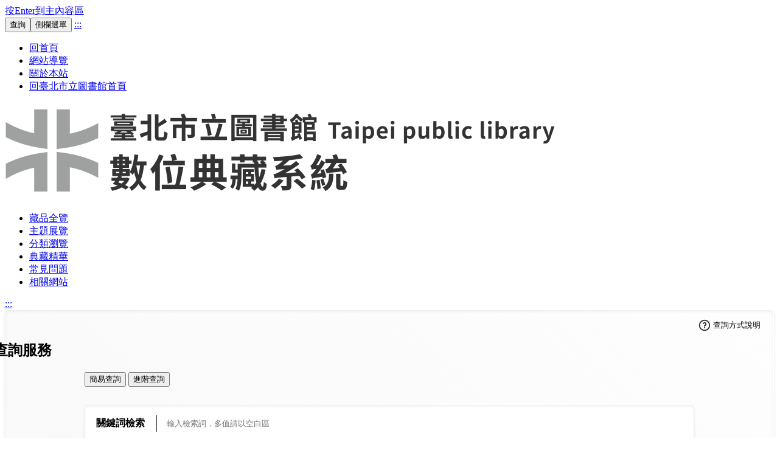

--- FILE ---
content_type: text/html;charset=utf-8
request_url: https://archive.tpml.edu.tw/TaipeiLib/wSite/mp?mp=3
body_size: 26422
content:
<!doctype html><html lang="zh-Hant" class="no-js" xmlns:user="urn:user-namespace-here" xmlns:msxsl="urn:schemas-microsoft-com:xslt">
<head>
<META http-equiv="Content-Type" content="text/html; charset=utf-8">
		
		
		
<script async="true" src="https://www.googletagmanager.com/gtag/js?id=G-79CQNV0VWQ" xmlns:gcse="urn:google-did-not-provide-a-real-ns"></script><script>
		  window.dataLayer = window.dataLayer || [];
		  function gtag(){dataLayer.push(arguments);}
		  gtag('js', new Date());

		  gtag('config', 'G-79CQNV0VWQ');
		</script>
<meta charset="utf-8">
<meta http-equiv="X-UA-Compatible" content="IE=edge">
<meta name="viewport" content="width=device-width, initial-scale=1">
<title>
					臺北市立圖書館─數位典藏系統
				</title>
<link rel="stylesheet" type="text/css" href="xslgip/style3/css/animate.css">
<link rel="stylesheet" type="text/css" href="xslgip/style3/css/style.css">
<link rel="icon" type="image/x-icon" href="xslgip/style3/images/favicon.png">
</head>
<body>
<a class="goCenter" href="#center" tabindex="1">按Enter到主內容區</a>
<div class="wrapper">
<header class="header">
<div class="container">
<a class="accessKey" href="#aU" id="aU" accesskey="U" title="網站標題" tabindex="2">:::</a>
<nav class="navigation" role="navigation" aria-label="Site">
<div class="navList">
<ul>
<li>
<a href="mp?mp=3" target="_nwGip">回首頁</a>
</li>
<li>
<a href="sitemap?mp=3" target="_nwGip">網站導覽</a>
</li>
<li>
<a href="ct?xItem=14075&ctNode=394&mp=3" target="_nwGip">關於本站</a>
</li>
<li>
<a href="https://tpml.gov.taipei/" target="_nwGip">回臺北市立圖書館首頁</a>
</li>
</ul>
</div>
</nav>
<h1>
<a href="mp?mp=3"><img alt="臺北市立圖書館─數位典藏系統" src="xslgip/style3/images/logo.png"></a>
</h1>
<nav class="menu mainMenu" role="navigation" aria-label="About page">
<ul>
<li>
<a href="sp?xdUrl=/wSite/ap/archiveQuery.jsp&mp=3&ctNode=389">藏品全覽</a>
</li>
<li>
<a href="sp?xdUrl=/wSite/ap/exhibitionList.jsp&mp=3&ctNode=380">主題展覽</a>
</li>
<li>
<a href="lp?ctNode=390&CtUnit=163&BaseDSD=7&mp=3">分類瀏覽</a>
</li>
<li>
<a href="lp?ctNode=391&CtUnit=164&BaseDSD=7&mp=3">典藏精華</a>
</li>
<li>
<a href="lp?ctNode=392&CtUnit=165&BaseDSD=7&mp=3">常見問題</a>
</li>
<li>
<a href="np?ctNode=393&CtUnit=166&BaseDSD=7&mp=3">相關網站</a>
</li>
</ul>
</nav>
<noscript> 您的瀏覽器不支援JavaScript語法，JavaScript語法並不影響內容的陳述。您可使用按鍵盤上的Ctrl鍵+
					(+)鍵放大/(-)鍵縮小來改變字型大小；回到上一頁可使用瀏覽器提供的 Alt+左方向鍵(&larr;)
					快速鍵功能；列印可使用瀏覽器提供的(Ctrl+P)功能。您的瀏覽器，不支援script語法，若您的瀏覽器無法支援請點選此超連結 <a href="#">網站導覽</a>
</noscript>
</div>
</header>
<div id="center" class="main">
<a class="accessKey" href="#aC" id="aC" accesskey="C" title="主要內容區">:::</a><section class="mainSearch">
	<div class="container">
		<div id="searchBlockDiv" class="searchBlock">
			<h2 class="heading2_1 wow fadeInLeft" data-wow-delay=".3s">查詢服務</h2>
			<button type="button" data-fancybox data-src="#modal" class="btn-caption">查詢方式說明</button>
			<div class="searchBlockModal" style="display: none;" id="modal">
			</div>
			<div class="tabSet">
				<div class="tabItems">
					<button type="button" class="item">簡易查詢</button>
					<button type="button" class="item">進階查詢</button>
				</div>
				<div class="tabContentGroup">
					<div class="tabContent" title="簡易查詢">
						<div class="flexForm">
							<div class="formGrp formGrp_style1">
								<label for="sq" class="formTitle">關鍵詞檢索</label>
								<input name="sq" id="sq" type="text" aria-label="關鍵字檢索" placeholder="輸入檢索詞，多值請以空白區隔，例：漫畫 廖明進" />
							</div>
							<div class="keywordHot" style="display: none;">
								<div class="title">熱門查詢詞</div>
								<ul id="keyword_ul">
								</ul>
							</div>
							<button id="simpleSearch" class="btn btnSubmit">確認送出</button>
						</div>
					</div>
					<div class="tabContent" title="進階查詢">
						<div class="flexForm">
							<div class="formGrp">
								<div class="formContent formCol_2_2_8">
									<div class="formTitle">關鍵詞檢索</div>
									<select name="af1" id="af1" aria-label="檢索欄位1">
										<option value="all">全部欄位</option>

										<option value="titleName">作品名稱</option>

										<option value="workType">藏品類型</option>

										<option value="originalSurrogate">資料類型</option>

										<option value="creatorName">創作者姓名</option>

										<option value="dateName">日期</option>

										<option value="medium">藏品形式</option>

										<option value="form">體裁</option>

										<option value="subject">內容主題</option>

										<option value="keywords">關鍵詞</option>

									</select>
									<input name="aq1" id="aq1" type="text" aria-label="關鍵字檢索詞1" />
								</div>
							</div>
							<div class="formGrp">
								<div class="formContent formCol_2_2_8">
									<select name="ap2" id="ap2" aria-label="檢索邏輯2">
										<option value="and">AND</option>
										<option value="or">OR</option>
										<option value="not">NOT</option>
									</select>
									<select name="af2" id="af2"  aria-label="檢索欄位2">
										<option value="all">全部欄位</option>

										<option value="titleName">作品名稱</option>

										<option value="workType">藏品類型</option>

										<option value="originalSurrogate">資料類型</option>

										<option value="creatorName">創作者姓名</option>

										<option value="dateName">日期</option>

										<option value="medium">藏品形式</option>

										<option value="form">體裁</option>

										<option value="subject">內容主題</option>

										<option value="keywords">關鍵詞</option>

									</select>
									<input name="aq2" id="aq2" type="text" aria-label="關鍵字檢索詞2" />
								</div>
								<button id="button2" type="button" class="btnAdd_del" aria-label="新增"><img src="images/icon/icon_add_deep.svg" alt="add"></button>
							</div>
							<div id="cond3Div" class="formGrp" style="display: none;">
								<div class="formContent formCol_2_2_8">
									<select name="ap3" id="ap3" aria-label="檢索邏輯3">
										<option value="and">AND</option>
										<option value="or">OR</option>
										<option value="not">NOT</option>
									</select>
									<select name="af3" id="af3" aria-label="檢索欄位3">
										<option value="all">全部欄位</option>

										<option value="titleName">作品名稱</option>

										<option value="workType">藏品類型</option>

										<option value="originalSurrogate">資料類型</option>

										<option value="creatorName">創作者姓名</option>

										<option value="dateName">日期</option>

										<option value="medium">藏品形式</option>

										<option value="form">體裁</option>

										<option value="subject">內容主題</option>

										<option value="keywords">關鍵詞</option>

									</select>
									<input name="aq3" id="aq3" type="text" aria-label="關鍵字檢索詞3" />
								</div>
								<button id="button3" type="button" class="btnAdd_del" aria-label="刪除"><img src="images/icon/icon_minus_deep.svg" alt="remove"></button>
							</div>
							<div class="formGrp" role="group" aria-labelledby="fake-legend">
								<label class="formTitle">查詢範圍</label>
								<div class="formContent formCol_2_10" id="fake-legend">
									<div class="checkGrp formInline">

										<label><input type="checkbox" name="dtd" value="000001" checked="">典藏品</label>

										<label><input type="checkbox" name="dtd" value="000002" checked="">美術類</label>

										<label><input type="checkbox" name="dtd" value="000003" checked="">器物類</label>

										<label><input type="checkbox" name="dtd" value="000004" checked="">文章類</label>

										<label><input type="checkbox" name="dtd" value="000005" checked="">圖書類</label>

										<label><input type="checkbox" name="dtd" value="000006" checked="">漫畫類</label>

										<label><input type="checkbox" name="dtd" value="000007" checked="">照片類</label>

									</div>
								</div>
							</div>
							<div class="formGrp" role="group" aria-labelledby="fake-legend">
								<div for="fake-legend" class="formTitle">查詢方式</div>
								<div class="formContent" id="fake-legend">
									<div class="radioGrp formInline">
										<label><input type="radio" name="qt" value="0" checked="">精確查詢</label>
										<label><input type="radio" name="qt" value="1">模糊查詢</label>
										<label><input type="radio" name="qt" value="2">同音</label>
										<label><input type="radio" name="qt" value="3">同義</label>
									</div>
								</div>
							</div>
							<button id="advancedSearch" class="btn btnSubmit">確認送出</button>
						</div>
					</div>
				</div>
			</div>
		</div>
	</div>
</section><section class="collection">
	<div class="container">
		<h2 class="heading2_1 wow fadeInLeft" data-wow-delay=".5s">典藏精華</h2>
		<div class="mpSlider">
			<div class="swiperBox">
				<div class="swiper">
					<div class="swiper-wrapper">

						<div class="sliderBlock swiper-slide">
							<div class="captionCard">
								<div class="subject">
									<span class="bigWord">西門火車景</span>
								</div>
								<!--<div class="creator">
									<span class="smallWord"></span>
									<span class="bigWord">提供者：不詳</span>
								</div>-->
								<p>長長鐵軌橫中華，段段火車欄棚停.放慢腳步，列車先，人車情況是追憶。</p>
								<a href="ct?xItem=0&dataId=465&ctNode=404&mp=3" class="more" aria-label="null">more</a>
							</div>
							<div class="imgContainer">
								<img src="record/show_img.jsp?dataId=465" alt="西門火車景">
							</div>
						</div>

						<div class="sliderBlock swiper-slide">
							<div class="captionCard">
								<div class="subject">
									<span class="bigWord">總統閱兵</span>
								</div>
								<!--<div class="creator">
									<span class="smallWord"></span>
									<span class="bigWord">作者：徐素津</span>
								</div>-->
								<p></p>
								<a href="ct?xItem=0&dataId=6750&ctNode=404&mp=3" class="more" aria-label="null">more</a>
							</div>
							<div class="imgContainer">
								<img src="record/show_img.jsp?dataId=6750" alt="總統閱兵">
							</div>
						</div>

						<div class="sliderBlock swiper-slide">
							<div class="captionCard">
								<div class="subject">
									<span class="bigWord">國都戲院</span>
								</div>
								<!--<div class="creator">
									<span class="smallWord"></span>
									<span class="bigWord">作者：徐宗懋</span>
								</div>-->
								<p></p>
								<a href="ct?xItem=0&dataId=6827&ctNode=404&mp=3" class="more" aria-label="null">more</a>
							</div>
							<div class="imgContainer">
								<img src="record/show_img.jsp?dataId=6827" alt="國都戲院">
							</div>
						</div>

					</div>
				</div>

				<!-- swiper 點切換-->
				<div class="swiper-dots"></div>
			</div>
		</div>
	</div>
</section><section class="exhibition_categories">
<div class="container">
<h2 class="heading2_2 wow fadeInDown" data-wow-delay=".1s">主題展覽</h2><div class="cardGrp">
	<ul>

		<li>
			<a href="sp?xdUrl=/wSite/ap/exhibitionC_lp.jsp&mp=3&ctNode=380&id=38&unit=217">
				<div class="imgContainer">
					<img src="record/show_img.jsp?ixCuAttach=2074" alt="(圖片瀏覽)臺北市老照片主題展" />
				</div>
				<div class="caption">
					<h3>臺北市老照片主題展</h3>
				</div>
			</a>
		</li>

		<li>
			<a href="sp?xdUrl=/wSite/ap/exhibitionA.jsp&mp=3&ctNode=380&id=50&unit=289">
				<div class="imgContainer">
					<img src="record/show_img.jsp?ixCuAttach=3508" alt="(圖片瀏覽)SDG13氣候行動.科學探索展" />
				</div>
				<div class="caption">
					<h3>SDG13氣候行動.科學探索展</h3>
				</div>
			</a>
		</li>

		<li>
			<a href="sp?xdUrl=/wSite/ap/exhibitionA.jsp&mp=3&ctNode=380&id=49&unit=283">
				<div class="imgContainer">
					<img src="record/show_img.jsp?ixCuAttach=2790" alt="(圖片瀏覽)書香神探社" />
				</div>
				<div class="caption">
					<h3>書香神探社</h3>
				</div>
			</a>
		</li>

	</ul>
	<a href="sp?xdUrl=/wSite/ap/exhibitionList.jsp&mp=3&ctNode=380" class="more" aria-label="看更多主題展覽">more</a>
</div><h2 class="heading2_2 wow fadeInDown" data-wow-delay=".1s">分類瀏覽</h2><div class="tabSet">
	<div class="tabItems">
		<button type="button" class="item">藏品類型</button>
		<button type="button" class="item">主題類型</button>
		<button type="button" class="item">資料類型</button>
	</div>
	<div class="tabContentGroup">
		<div class="tabContent" title="藏品類型內容">
			<div class="categoriesGrp">
				<ul>

					<li><a href="https://archive.tpml.edu.tw/TaipeiLib/wSite/sp?xdUrl=/wSite/ap/archiveQuery.jsp&mp=3&ctNode=389&cate=1&cateName=手稿">手稿</a></li>

					<li><a href="https://archive.tpml.edu.tw/TaipeiLib/wSite/sp?xdUrl=/wSite/ap/archiveQuery.jsp&mp=3&ctNode=389&cate=4&cateName=照片">照片</a></li>

					<li><a href="https://archive.tpml.edu.tw/TaipeiLib/wSite/sp?xdUrl=/wSite/ap/archiveQuery.jsp&mp=3&ctNode=389&cate=7&cateName=本館獎牌、獎座、獎盃">本館獎牌、獎座、獎盃</a></li>

					<li><a href="https://archive.tpml.edu.tw/TaipeiLib/wSite/sp?xdUrl=/wSite/ap/archiveQuery.jsp&mp=3&ctNode=389&cate=11&cateName=漫畫">漫畫</a></li>

					<li><a href="https://archive.tpml.edu.tw/TaipeiLib/wSite/sp?xdUrl=/wSite/ap/archiveQuery.jsp&mp=3&ctNode=389&cate=12&cateName=樂譜">樂譜</a></li>

					<li><a href="https://archive.tpml.edu.tw/TaipeiLib/wSite/sp?xdUrl=/wSite/ap/archiveQuery.jsp&mp=3&ctNode=389&cate=21&cateName=本館活動紀念品">本館活動紀念品</a></li>

					<li><a href="https://archive.tpml.edu.tw/TaipeiLib/wSite/sp?xdUrl=/wSite/ap/archiveQuery.jsp&mp=3&ctNode=389&cate=22&cateName=本館活動海報及文宣">本館活動海報及文宣</a></li>

				</ul>
			</div>
		</div>
		<div class="tabContent" title="主題類型內容">
			<div class="categoriesGrp">
				<ul>

					<li><a href="https://archive.tpml.edu.tw/TaipeiLib/wSite/sp?xdUrl=/wSite/ap/archiveQuery.jsp&mp=3&ctNode=389&subject=15&subjectName=文學">文學</a></li>

					<li><a href="https://archive.tpml.edu.tw/TaipeiLib/wSite/sp?xdUrl=/wSite/ap/archiveQuery.jsp&mp=3&ctNode=389&subject=16&subjectName=建築">建築</a></li>

					<li><a href="https://archive.tpml.edu.tw/TaipeiLib/wSite/sp?xdUrl=/wSite/ap/archiveQuery.jsp&mp=3&ctNode=389&subject=17&subjectName=本館歷史">本館歷史</a></li>

					<li><a href="https://archive.tpml.edu.tw/TaipeiLib/wSite/sp?xdUrl=/wSite/ap/archiveQuery.jsp&mp=3&ctNode=389&subject=18&subjectName=昔日台北">昔日台北</a></li>

					<li><a href="https://archive.tpml.edu.tw/TaipeiLib/wSite/sp?xdUrl=/wSite/ap/archiveQuery.jsp&mp=3&ctNode=389&subject=19&subjectName=音樂">音樂</a></li>

					<li><a href="https://archive.tpml.edu.tw/TaipeiLib/wSite/sp?xdUrl=/wSite/ap/archiveQuery.jsp&mp=3&ctNode=389&subject=20&subjectName=交通">交通</a></li>

				</ul>
			</div>
		</div>
		<div class="tabContent" title="資料類型內容">
			<div class="categoriesGrp">
				<ul>

					<li><a href="https://archive.tpml.edu.tw/TaipeiLib/wSite/sp?xdUrl=/wSite/ap/archiveQuery.jsp&mp=3&ctNode=389&dtd=1&dtdName=典藏品">典藏品</a></li>

					<li><a href="https://archive.tpml.edu.tw/TaipeiLib/wSite/sp?xdUrl=/wSite/ap/archiveQuery.jsp&mp=3&ctNode=389&dtd=2&dtdName=美術類">美術類</a></li>

					<li><a href="https://archive.tpml.edu.tw/TaipeiLib/wSite/sp?xdUrl=/wSite/ap/archiveQuery.jsp&mp=3&ctNode=389&dtd=3&dtdName=器物類">器物類</a></li>

					<li><a href="https://archive.tpml.edu.tw/TaipeiLib/wSite/sp?xdUrl=/wSite/ap/archiveQuery.jsp&mp=3&ctNode=389&dtd=4&dtdName=文章類">文章類</a></li>

					<li><a href="https://archive.tpml.edu.tw/TaipeiLib/wSite/sp?xdUrl=/wSite/ap/archiveQuery.jsp&mp=3&ctNode=389&dtd=5&dtdName=圖書類">圖書類</a></li>

					<li><a href="https://archive.tpml.edu.tw/TaipeiLib/wSite/sp?xdUrl=/wSite/ap/archiveQuery.jsp&mp=3&ctNode=389&dtd=6&dtdName=漫畫類">漫畫類</a></li>

					<li><a href="https://archive.tpml.edu.tw/TaipeiLib/wSite/sp?xdUrl=/wSite/ap/archiveQuery.jsp&mp=3&ctNode=389&dtd=7&dtdName=照片類">照片類</a></li>

				</ul>
			</div>
		</div>
	</div>
</div></div>
</section>
</div>
<footer>
<div class="container">
<a class="accessKey" href="#aZ" id="aZ" accesskey="Z" title="頁尾區">:::</a>
<div class="footerLeft">
<div class="footerLogo">
<img alt="" class="imgResponsive" src="xslgip/style3/images/logo02.png"></div>
<div class="footerIcon">
<a target="_blank" href="javascript:;" title="台北市政府,另開新視窗"><img alt="台北市政府" src="xslgip/style3/images/taipeicity_logo.png"></a><a title="無障礙網站" target="_blank" href="https://accessibility.moda.gov.tw/Applications/Detail?category=20230511161946"><img alt="通過AA無障礙網頁檢測" src="xslgip/style3/images/basic/2A.webp"></a>
</div>
</div>
<div class="footerRight">
<div class="footerInfo">
<ul class="footerLink">
<li>
<a href="ct?xItem=35321&ctNode=395&mp=3">政府網站資料開放宣告</a>
</li>
<li>
<a href="ct?xItem=35320&ctNode=395&mp=3">隱私權及資訊安全政策</a>
</li>
</ul>
<p>
						主題網站簡介：將典藏物件數位化，以網頁方式呈現，並提供整合查詢平臺<br> 總館館址：10659 臺北市建國南路二段125號 <br> 電話：02-2755-2823 <a href="https://tpml.gov.taipei/News_Content.aspx?Create=1&n=08F90B48A9BD1C0B&state=F5D336F102ACBC68&s=D42C525406211A6C&sms=15068FF92F69BAD6" target="_blank">詳細業務聯繫電話</a>
<br> 本系統藏品合計　7262　件
					</p>
</div>
</div>
</div>
<div class="footerBottom">
<div class="container">
<p class="Copyright">臺北市立圖書館版權所有 &copy; 2022 All Rights Reserved.</p>
<span class="update">網站最後更新日期：
					<em>115年1月21日</em></span>
</div>
</div>
</footer>
<input id="searchLinkHtml" type="textarea" style="display:none;" aria-label="查詢方式說明" value="<p>本系統提供｛簡易查詢｝、｛進階查詢｝兩種查詢界面，藉由資料之｛作品名稱｝、｛創作者｝、｛關鍵詞｝、｛內容主題｝、｛日期｝等欄位，配合｛精確查詢｝、｛模糊查詢｝、｛同音查詢｝等查詢模式，以及布林邏輯的組合運用，可以精確有效地查詢到本網站中的內容。</p>
<p>&nbsp;</p>
<p><strong><span style=&quot;font-size: medium;&quot;>查詢模式</span></strong></p>
<p>針對不同查詢需求、系統提供｛精確查詢｝、｛模糊查詢｝、｛同音查詢｝、｛同義查詢｝等查詢模式，以下分別說明解釋：</p>
<p>一、精確查詢</p>
<p>精確查詢是指針對使用者輸入的查詢值進行逐字查詢。</p>
<p>二、模糊查詢</p>
<p>精確查詢模式中查詢值以相連字串檢索，例：以「圖書館自動化」進行精確查詢，將不會查出「圖書館流通自動化」；模糊查詢則是將檢索值以近似詞的方式擴大檢索範圍，因此檢索值中的每一字元不必同時且相連出現於同一欄位中，透過相鄰與加權的計算，檢索出所有可能相關的資料，例如：檢索值為「電子圖書館」，相關欄位中有「電子化圖書館」或「圖書館電子化」亦可被檢索出來。因此，其資料的顯示將依資料與檢索值相關度的計算結果排序。</p>
<p>三、同音查詢</p>
<p>針對使用者輸入的查詢值進行精確查詢模式外，同時查出與查詢值內中文字的同音及破音字。例：查詢值中有「藥」字，可同時查出「葯」字。</p>
<p>四、布林邏輯運算</p>
<p>輸入之查詢值，可以用「且」、「或」、「非」等布林邏輯運算符號加以組合後查詢。其運算符號如下：</p>
<p style=&quot;padding-left: 30px;&quot;>*　代表「且」(AND)</p>
<p style=&quot;padding-left: 30px;&quot;>+　代表「或」(OR)</p>
<p style=&quot;padding-left: 30px;&quot;>-　代表「非」(NOT)</p>
<p>其中&ldquo;-&rdquo; (NOT) 不能單獨用於欄位中，而必須與另一檢索值用&ldquo;*&rdquo; (AND) 結合。</p>
<p>例1：想同時查出作者為「王平一」或「陳光三」之文章，可在詳細查詢畫面中的作者欄中輸入&ldquo;王平一+陳光三&rdquo;。</p>
<p>例2：想查出同時探討電子圖書館與館藏發展主題的文章，可在詳細查詢畫面中的關鍵詞欄中輸入&ldquo;電子圖書館*館藏發展&rdquo;。</p>
<p>例3：想查出篇名中有「臺灣」但無「中共」或「大陸」的文章，可在詳細查詢畫面中的篇名欄中輸入(臺灣)*-(中共+大陸)。</p>
<p>如需在不同欄位間進行布林邏輯運算，可在詳細查詢畫面，在不同欄位輸入檢索值，並利用查詢畫面下方之功能項，指定欄位間邏輯運算的方式即可。</p>
<p>&nbsp;</p>
<p><span style=&quot;font-size: medium;&quot;><strong>查詢功能與介面</strong></span></p>
<p>一、簡易查詢</p>
<p>在簡易查詢畫面輸入查詢值，即可進行查詢；此外系統亦提供｛同音查詢｝、｛精確查詢｝、｛模糊查詢｝等查詢模式供搭配選擇。</p>
<p>二、進階查詢</p>
<p>進階查詢提供｛作品名稱｝、｛創作者｝、｛關鍵詞｝等檢索欄位的查詢，使用者可針對特定欄位輸入查詢值後，指定查詢模式後直接查詢，或於一個或多個欄位輸入不同查詢值進行跨欄位的邏輯組合查詢。</p>
<p>&nbsp;</p>
<p><span style=&quot;font-size: medium;&quot;><strong>查詢結果排序</strong></span></p>
<p>查詢結果可彈性設定依指定欄位遞增或遞減再排序。</p>
<p>&nbsp;</p>
<p><span style=&quot;font-size: medium;&quot;><strong>查詢結果顯示</strong></span></p>
<p>查詢結果的顯示格式分｛圖文式｝及｛圖片式｝。查詢結果的每頁顯示筆數可作彈性選擇，分成｛15筆｝、｛20筆｝、｛30筆｝。</p>
<p>一、圖片式(Grid)</p>
<p>系統預設以過藏品縮圖檢視顯示查詢結果。</p>
<p>二、圖文式(List)</p>
<p>圖文式的查詢結果除以條列方式顯示，並可檢視圖片縮圖示；點選單筆查詢結果，會顯示其全部的詳目欄位，圖片縮圖。</p>
<p>&nbsp;</p>
<p><span style=&quot;font-size: medium;&quot;><strong>查詢結果輸出</strong></span></p>
<p>針對查詢之書目資料，使用者可以利用系統所提供之功能，直接加至個人書籤後，可再進行｛列印｝、｛分享｝。</p>">
</div>
<a href="javascript:;" class="scrollToTop">回頁首</a><script src="xslgip/style3/js/jquery-3.6.0.min.js"></script><script src="xslgip/style3/vendor/lazyload/lazyload.js"></script><script src="xslgip/style3/vendor/picturefill/picturefill.min.js"></script><script src="xslgip/style3/vendor/fancybox/fancybox.js"></script><script src="xslgip/style3/vendor/swiper/swiper-bundle.min.js"></script><script src="xslgip/style3/vendor/wow/wow.min.js"></script><script>
			new WOW().init();
		</script><script src="xslgip/style3/js/main_exhibition.js"></script><script src="xslgip/style3/js/customize.js"></script><script src="xslgip/style3/js/shareJs.js"></script><script>

$(document).ready(function() {

	// 熱門關鍵字
	var keywordHtml = '';
	
		keywordHtml += '<li><a href="#">小俠龍捲風</a></li>';
	
		keywordHtml += '<li><a href="#">牛哥</a></li>';
	
		keywordHtml += '<li><a href="#">漫畫</a></li>';
	
	$('#keyword_ul').append(keywordHtml);
	$('.keywordHot').attr('style', 'display: flex;');

	// 查詢方式說明
	$('.searchBlockModal').html($('#searchLinkHtml').val());

	$('#button2').click(function() {
		$('#cond3Div').attr('style', 'display: flex;');
	});

	$('#button3').click(function() {
		$('#cond3Div').attr('style', 'display: none;');
		$('#aq3').val('');
	});

	$('#simpleSearch').click(function() {
		if ($('#sq').val() == '') {
			alert('請輸入查詢詞');
		} else {
			var redirectUrl = window.location.pathname.replace('/mp', '/sp');
			redirectUrl += '?xdUrl=/wSite/ap/archiveQuery.jsp&mp=3&ctNode=389';
			let sqValue=escapeXml($('#sq').val());
			redirectUrl += '&sq=' + encodeURIComponent(sqValue);
			window.location.href = redirectUrl;
		}
	});
	

	$('#advancedSearch').click(function() {
		if ($('#aq1').val() == '') {
			alert('請輸入查詢詞');	
		} else if ($('input[name="dtd"]:checked').length == 0) {
			alert('請至少勾選一筆查詢範圍');
		} else {
			let aq1Value=escapeXml($('#aq1').val());
			var redirectUrl = window.location.pathname.replace('/mp', '/sp');
			redirectUrl += '?xdUrl=/wSite/ap/archiveQuery.jsp&mp=3&ctNode=389';
			redirectUrl += '&aq1=' + encodeURIComponent(aq1Value) + '&af1=' + $('#af1').val();

			if ($('#aq2').val() != '') {
				let aq2Value=escapeXml($('#aq2').val());
				redirectUrl += '&aq2=' + encodeURIComponent(aq2Value) + '&af2=' + $('#af2').val() + '&ap2=' + $('#ap2').val();
			}

			if ($('#aq3').val() != '') {
				let aq3Value=escapeXml($('#aq3').val());
				redirectUrl += '&aq3=' + encodeURIComponent(aq3Value) + '&af3=' + $('#af3').val() + '&ap3=' + $('#ap3').val();
			}

			if ($('input[name="dtd"]:checked').length == 7) {
				redirectUrl += '&dtd=all';
			} else {
				var selectedDtd = '';
				$('input[name="dtd"]:checked').each(function() {
					selectedDtd += (selectedDtd == '' ? '' : ',') + parseInt($(this).val());
				});
				redirectUrl += '&dtd=' + selectedDtd;
			}

			redirectUrl += '&qt=' + $('input[name="qt"]:checked').val();
			window.location.href = redirectUrl;
		}
	});

	$('#keyword_ul li a').click(function() {
		var redirectUrl = window.location.pathname.replace('/mp', '/sp');
		redirectUrl += '?xdUrl=/wSite/ap/archiveQuery.jsp&mp=3&ctNode=389';
		redirectUrl += '&sq=' + encodeURIComponent($(this).text());
		window.location.href = redirectUrl;
	});
});

				</script>
</body>
</html>


--- FILE ---
content_type: text/css
request_url: https://archive.tpml.edu.tw/TaipeiLib/wSite/xslgip/style3/css/style.css
body_size: 181868
content:
@charset "UTF-8";
@import '../vendor/swiper/swiper-bundle.min.css';
@import '../vendor/fancybox/fancybox.css';
.breadcrumb ul li:before {
  content: " / ";
  display: inline-block;
  padding: 0px 4px;
  margin: 0px 5px 0px 5px;
  color: #ccc;
}

.collectionInfo .picCaption .sort, .cpSlider .swiper .sort,
.cpSlider_2 .swiper .sort {
  display: inline-block;
  background: #FCA24F;
  color: #000;
  font-size: 0.875rem;
  padding: 0.1em 0.5em;
  border-radius: 4px;
}

/* Grid system*/
/*== Media queries breakpoints*/
/* Extra small screen / phone*/
/* $screenXs:                  480px !default;*/
/* Small screen / tablet*/
/* $screenSm:                  768px !default;*/
/* Medium screen / desktop*/
/* $screenMd:                  992px !default;*/
/* Large screen / wide desktop*/
/* $screenLg:                  1400px !default;*/
/*== Grid system*/
/* $gridColumns:              12 !default;*/
/* $gridGutterWidth:         30px !default;*/
/*== Container sizes*/
/* Small screen / tablet*/
/* Medium screen / desktop*/
/* Large screen / wide desktop*/
/* Creates a wrapper for a series of columns*/
/* Generate the extra small columns*/
/* Generate the small columns*/
/* Generate the medium columns*/
/* Generate the large columns*/
img {
  max-width: 100%;
}

@layer webScss {
  html {
    font-family: sans-serif;
    -ms-text-size-adjust: 100%;
    -webkit-text-size-adjust: 100%;
  }
  body {
    margin: 0;
  }
  article,
  aside,
  details,
  figcaption,
  figure,
  footer,
  header,
  hgroup,
  main,
  menu,
  nav,
  section,
  summary {
    display: block;
  }
  audio,
  canvas,
  progress,
  video {
    display: inline-block;
    vertical-align: baseline;
  }
  audio:not([controls]) {
    display: none;
    height: 0;
  }
  [hidden],
  template {
    display: none;
  }
  a {
    background-color: transparent;
  }
  a:active, a:hover {
    outline: 0;
  }
  abbr[title] {
    border-bottom: 1px dotted;
  }
  b,
  strong {
    font-weight: bold;
  }
  dfn {
    font-style: italic;
  }
  h1 {
    font-size: 2em;
    margin: 0.67em 0;
  }
  mark {
    background: #ff0;
    color: #000;
  }
  small {
    font-size: 80%;
  }
  sub,
  sup {
    font-size: 75%;
    line-height: 0;
    position: relative;
    vertical-align: baseline;
  }
  sup {
    top: -0.5em;
  }
  sub {
    bottom: -0.25em;
  }
  img {
    border: 0;
  }
  svg:not(:root) {
    overflow: hidden;
  }
  figure {
    margin: 1em 40px;
  }
  hr {
    box-sizing: content-box;
    height: 0;
  }
  pre {
    overflow: auto;
  }
  code,
  kbd,
  pre,
  samp {
    font-family: monospace, monospace;
    font-size: 1em;
  }
  button,
  input,
  optgroup,
  select,
  textarea {
    color: inherit;
    font: inherit;
    margin: 0;
  }
  button {
    overflow: visible;
  }
  button,
  select {
    text-transform: none;
  }
  button,
  html input[type=button],
  input[type=reset],
  input[type=submit] {
    -webkit-appearance: button;
    cursor: pointer;
  }
  button[disabled],
  html input[disabled] {
    cursor: default;
  }
  button::-moz-focus-inner,
  input::-moz-focus-inner {
    border: 0;
    padding: 0;
  }
  input {
    line-height: normal;
  }
  input[type=checkbox],
  input[type=radio] {
    box-sizing: border-box;
    padding: 0;
  }
  input[type=number]::-webkit-inner-spin-button,
  input[type=number]::-webkit-outer-spin-button {
    height: auto;
  }
  input[type=search] {
    -webkit-appearance: textfield;
    box-sizing: content-box;
  }
  input[type=search]::-webkit-search-cancel-button,
  input[type=search]::-webkit-search-decoration {
    -webkit-appearance: none;
  }
  fieldset {
    border: 1px solid #c0c0c0;
    margin: 0 2px;
    padding: 0.35em 0.625em 0.75em;
  }
  legend {
    border: 0;
    padding: 0;
  }
  textarea {
    overflow: auto;
  }
  optgroup {
    font-weight: bold;
  }
  table {
    border-collapse: collapse;
    border-spacing: 0;
  }
  td,
  th {
    padding: 0;
  }
  .cp {
    font-size: 1.0666666em;
    line-height: 1.65em;
  }
  @media screen and (max-width: 575px) {
    .cp {
      font-size: 1.2em;
    }
  }
  .cp h1 {
    font-size: 2em;
  }
  .cp h2 {
    font-size: 1.75em;
    margin-bottom: 1.25em;
  }
  .cp h3 {
    font-size: 1.5em;
  }
  .cp h4 {
    font-size: 1.25em;
    margin-top: 0;
    margin-bottom: 1em;
  }
  .cp h5 {
    font-size: 1.125em;
    margin-top: 0;
    margin-bottom: 1em;
  }
  .cp h6 {
    font-size: 1.125em;
    margin-top: 0;
    margin-bottom: 1em;
  }
  .cp p {
    font-size: 1em;
    line-height: 1.85em;
    margin-top: 0;
  }
  .cp ul,
  .cp ol {
    font-size: 1em;
    margin-bottom: 1em;
  }
  .cp ul li,
  .cp ol li {
    margin-bottom: 0.5em;
  }
  .cp dd,
  .cp th,
  .cp td figure {
    font-size: 1em;
  }
  .cp blockquote {
    background: #f1f1f1;
    font-style: normal;
    display: block;
    font-size: 1em;
    border-left: 5px solid #714E39;
    padding: 2em;
    box-sizing: border-box;
    margin: 0 0em 2em;
  }
  .cp img {
    max-width: 100%;
  }
  @media screen and (max-width: 767px) {
    .cp img {
      max-width: 100%;
      width: auto;
      clear: both;
    }
  }
  a:focus-visible {
    outline: #694447 2px solid;
  }
  @media screen and (max-width: 767px) {
    a:focus-visible {
      box-shadow: none;
    }
  }
  .accessKey {
    position: absolute;
    top: 5px;
    left: 5px;
    z-index: 9;
    color: #222;
    font-size: 1em;
  }
  @media screen and (max-width: 767px) {
    .accessKey {
      display: none;
    }
  }
  .main .accessKey {
    top: 115px;
  }
  .main.innerPage .accessKey {
    top: 260px;
  }
  a.goCenter {
    position: absolute;
    top: -2.2em;
    left: 50%;
    margin-left: -480px;
    padding: 0 0.5em;
    height: 2em;
    line-height: 2em;
    background: #714E39;
    color: #fff;
    text-decoration: none;
    z-index: 999999999999;
    opacity: 0;
    transition: 0.5s;
    border-radius: 0px 0px 4px 4px;
    color: #fff;
  }
  @media screen and (max-width: 767px) {
    a.goCenter {
      display: none;
    }
  }
  a.goCenter:hover, a.goCenter:focus-visible {
    background: #93654a;
    top: 0;
    opacity: 1;
    box-shadow: none;
    color: #fff;
  }
  .no-js noscript {
    display: block;
    padding: 0.5em;
    border: 2px solid #714E39;
    background: #fff;
    color: #666;
    overflow: hidden;
    line-height: 1.45em;
    font-size: 0.813em;
    margin: 0 0.5em 0.5em;
    border-radius: 4px;
    box-sizing: border-box;
  }
  .no-js noscript a {
    color: #714E39;
  }
  .no-js noscript a:hover, .no-js noscript a:focus-visible {
    color: #4f2a2d;
  }
  .no-js .mpSlider .imgContainer {
    display: none;
  }
  .no-js .mpSlider .imgContainer img {
    -o-object-fit: cover;
       object-fit: cover;
  }
  .no-js .mpSlider .imgContainer:nth-child(1) {
    display: block;
  }
  .no-js .navigation {
    padding-right: 170px;
  }
  .no-js .navigation .language {
    width: auto;
    position: absolute;
    right: 160px;
  }
  .no-js .navigation .language > a {
    display: none;
  }
  .no-js .navigation .language ul {
    top: 0;
    width: 160px;
  }
  .no-js .navigation .language ul li {
    display: block;
    width: auto;
  }
  .no-js .search noscript {
    margin-left: 1%;
    margin-right: 1%;
  }
  .no-js .tabSet {
    width: 100%;
    max-width: 800px;
    margin: 0 auto;
  }
  .no-js .tabSet .tabItem {
    width: 100%;
    display: block;
    position: relative;
    color: #000;
    margin-bottom: 0px;
    border-bottom: 3px solid #ddd;
  }
  .no-js .tabSet .tabItem > a {
    background: none;
    font-size: 1.5em;
    color: #000;
  }
  .no-js .tabSet .tabItem:before {
    display: none;
  }
  .no-js .tabSet .tabItem.active {
    color: #000;
    width: 100%;
    display: block;
    position: relative;
    border-bottom: 3px solid #ddd;
  }
  .no-js .tabSet .tabItem.active > a {
    color: #000;
    background: none;
  }
  .no-js .tabSet .tabContent {
    width: 100%;
    position: relative;
    display: block;
  }
  .no-js .cpSlider .imgContainer {
    display: inline-block;
    width: 30%;
    margin: 0 1% 1em;
  }
  @media screen and (max-width: 767px) {
    .no-js .cpSlider .imgContainer {
      width: 47%;
      margin: 0 1% 1em;
    }
  }
  .no-js .cpSlider .imgContainer img {
    -o-object-fit: cover;
       object-fit: cover;
  }
  .no-js .adSlider .imgContainer {
    display: inline-block;
    width: 22%;
    margin: 0 1% 1em;
    border: 1px solid #ddd;
  }
  @media screen and (max-width: 767px) {
    .no-js .adSlider .imgContainer {
      width: 47%;
      margin: 0 1% 1em;
    }
  }
  .no-js .adSlider .imgContainer img {
    -o-object-fit: cover;
       object-fit: cover;
  }
  .no-js img.lazy {
    display: none;
  }
  .no-js img.lazy + noscript img {
    display: block;
    -o-object-fit: cover;
       object-fit: cover;
  }
  br {
    font-family: unset !important;
    font: unset !important;
  }
  .gsc-control-cse {
    padding: 1rem 0 !important;
  }
  .gsc-control-cse.gsc-control-cse-zh-TW table td {
    padding: 0 0.5em !important;
  }
  .gsc-control-cse.gsc-control-cse-zh-TW table td.gsib_a, .gsc-control-cse.gsc-control-cse-zh-TW table td.gsib_b, .gsc-control-cse.gsc-control-cse-zh-TW table td.gsc-search-button {
    border: 0 !important;
  }
  .gsc-input-box {
    border: 0 !important;
  }
  .gsc-search-box.gsc-search-box-tools {
    margin-bottom: 2rem !important;
  }
  .table.gsc-search-box table td {
    border-bottom: 0 !important;
  }
  .gs-result .gs-title,
  .gs-result .gs-title * {
    color: #714E39 !important;
  }
  .gsst_a .gscb_a {
    color: #ccc !important;
    line-height: 2rem !important;
  }
  .gs-webResult div.gs-visibleUrl {
    color: #FCA24F !important;
  }
  .gsc-search-button.gsc-search-button-v2 {
    border: 0 !important;
  }
  .gsc-search-button-v2,
  .gsc-search-button-v2:hover,
  .gsc-search-button-v2:focus {
    background-color: #714E39 !important;
  }
  .gsc-tabHeader {
    font-size: 1rem !important;
  }
  .gsc-search-button-v2 svg {
    vertical-align: middle;
  }
  .gsc-result-info-container,
  .gsc-orderby-container {
    border: 0 !important;
  }
  .gsc-selected-option {
    white-space: nowrap;
  }
  body {
    font-size: 1em;
    font-weight: normal;
    color: #222;
    line-height: 1.5em;
    font-family: Lato, "PingFang TC", "Helvetica Neue", Helvetica, 微軟正黑體, Arial, sans-serif;
    -webkit-text-size-adjust: none;
    letter-spacing: 0.03em;
  }
  body.smallSize {
    font-size: 0.938em;
  }
  body.largeSize {
    font-size: 1.125em;
  }
  a {
    text-decoration: none;
    color: #582F32;
  }
  a:hover, a:focus-visible {
    color: #4f2a2d;
    cursor: pointer;
  }
  a:focus-visible {
    outline: #1aadfa 2px solid;
  }
  kbd {
    background: #fff;
    border-radius: 0.2em;
    color: #555;
    font-weight: bold;
    display: inline-block;
    padding: 0.1em 0.6em;
    font-size: 0.938em;
    font-family: sans-serif;
    margin-right: 0.4em;
    margin-bottom: 0.1em;
    vertical-align: middle;
    border-top: 1px solid #bbb;
    border-bottom: 3px solid #bbb;
    border-left: 2px solid #bbb;
    border-right: 2px solid #bbb;
  }
  kbd ~ kbd {
    margin-left: 0.4em;
  }
  kbd kbd {
    border: none;
  }
  .fontSize {
    display: flex;
    align-items: center;
    flex: 0 1 12.5em;
    margin-right: 0.5em;
  }
  .fontSize span {
    font-size: 0.875em;
    color: #222;
    padding-top: 0.3em;
  }
  .fontSize ul {
    margin: 0;
    padding: 0;
    list-style: none;
    display: flex;
    flex: 0 0 6em;
  }
  .fontSize ul li {
    font-size: 1em;
    flex: 0 0 auto;
    margin: 2px;
    align-items: center;
  }
  .fontSize ul li a {
    display: block;
    text-align: center;
    line-height: 32px;
    border-radius: 50%;
    background: #f0f0f0;
    width: 32px;
    height: 32px;
    color: #333;
  }
  .fontSize ul li a:hover, .fontSize ul li a:focus, .fontSize ul li a.active {
    background: #4f2a2d;
    color: #fff;
    box-shadow: none;
  }
  .fontSize ul li a.small {
    font-size: 0.938em;
  }
  .fontSize ul li a.large {
    font-size: 1.125em;
  }
  @media screen and (max-width: 767px) {
    .fontSize {
      display: none;
    }
  }
  .language {
    font-weight: bold;
    font-size: 0.75em;
    flex: 0 0 140px;
    width: 140px;
    z-index: 9999;
    position: relative;
  }
  .language > a {
    display: block;
    background: #555;
    box-sizing: border-box;
    color: #fff;
    padding: 0.2em 1em;
    position: relative;
    transition: 0.3s ease-out;
    flex-grow: 1;
    flex-shrink: 1;
    flex-basis: 100%;
  }
  .language > a:after {
    position: absolute;
    right: 0.8em;
    top: 1em;
    content: "";
    width: 0;
    height: 0;
    border-style: solid;
    border-width: 6px 3px 0 3px;
    border-color: #ffffff transparent transparent transparent;
  }
  .language > a:before {
    position: absolute;
    width: 1px;
    height: 1.6em;
    right: 2em;
    top: 0.4em;
    content: "";
    border-left: 1px solid #ddd;
  }
  .language > a:focus-visible {
    box-shadow: none;
    background: #444;
  }
  .language ul {
    background: #444;
    padding: 1em 1.5em;
    display: none;
    position: absolute;
    width: 100%;
    top: 100%;
    margin: 0;
    padding: 0;
    list-style: none;
  }
  .language ul li {
    flex: 1;
    box-sizing: border-box;
    margin: 0;
  }
  .language ul li a {
    display: block;
    color: #fff;
    padding: 0.5em 0.5em 0.5em 1em;
    transition: 0.3s ease-out;
  }
  .language ul li a:hover, .language ul li a:focus-visible {
    background: RGBA(0, 0, 0, 0.3);
  }
  .btnGrp {
    text-align: center;
    padding: 1em 0;
  }
  .uploadGrp .uploadBtn, .btn {
    font-size: 1em;
    touch-action: manipulation;
    background-image: none;
    display: inline-block;
    text-align: center;
    vertical-align: middle;
    text-decoration: none;
    white-space: nowrap;
    line-height: normal;
    width: auto;
    padding: 0.5em 1.25em;
    min-width: 4em;
    margin: 0.25em 0.1em;
  }
  .uploadGrp .uploadBtn i, .btn i {
    margin-right: 0.25em;
    margin-left: 0.25em;
  }
  .btn {
    background: #e0e0e0;
    border: 1px solid #e0e0e0;
    color: #222;
    border-radius: 0.2em;
    text-shadow: none;
    transition: 0.2s;
  }
  .btn:hover {
    background: #c7c7c7;
    border: 1px solid #adadad;
    cursor: pointer;
    color: #fff;
    outline: none;
  }
  .btn:focus-visible {
    background: #c7c7c7;
    border: 1px solid #adadad;
    cursor: pointer;
    color: #fff;
    outline: none;
    box-shadow: 0 0px 0px 2px #694447 !important;
  }
  .btn.active {
    background: #ededed;
    cursor: pointer;
  }
  .btn:hover, .btn:focus-visible {
    color: #222;
    outline: none;
  }
  .btnSubmit {
    background: #825a42;
    border: 1px solid #825a42;
    color: #fff;
    border-radius: 0.2em;
  }
  .btnSubmit:hover {
    background: #604230;
    border: 1px solid #3e2b1f;
    cursor: pointer;
    color: #fff;
    outline: none;
  }
  .btnSubmit:focus-visible {
    background: #604230;
    border: 1px solid #3e2b1f;
    cursor: pointer;
    color: #fff;
    outline: none;
    box-shadow: 0 0px 0px 2px #694447 !important;
  }
  .btnSubmit.active {
    background: #93654a;
    cursor: pointer;
  }
  .btnReset {
    color: #484848;
  }
  .btnSearch {
    background: #825a42;
    border: 1px solid #825a42;
    color: #fff;
    border-radius: 0.2em;
  }
  .btnSearch:hover {
    background: #604230;
    border: 1px solid #3e2b1f;
    cursor: pointer;
    color: #fff;
    outline: none;
  }
  .btnSearch:focus-visible {
    background: #604230;
    border: 1px solid #3e2b1f;
    cursor: pointer;
    color: #fff;
    outline: none;
    box-shadow: 0 0px 0px 2px #694447 !important;
  }
  .btnSearch.active {
    background: #93654a;
    cursor: pointer;
  }
  .btnPrimary {
    background: #714E39 !important;
    color: #fff !important;
    border: solid 1px #714E39 !important;
  }
  .btnPrimary:hover, .btnPrimary:focus-visible {
    background: #4f3728 !important;
    border: solid 1px #714E39 !important;
  }
  .btnSecondary {
    background: #F8EFE5 !important;
    color: #3e2b1f !important;
    border: solid 1px #714E39 !important;
    text-shadow: none !important;
  }
  .btnSecondary:hover, .btnSecondary:focus-visible {
    color: #0b0806 !important;
    background: #e8caa9 !important;
    border: solid 1px #e2be95 !important;
  }
  .btnNormal {
    background: #f1f1f1 !important;
    color: #65656e !important;
    border: solid 1px #c3c3c3 !important;
    text-shadow: none !important;
  }
  .btnNormal:hover, .btnNormal:focus-visible {
    color: #404046 !important;
    background: #c3c3c3 !important;
    border: solid 1px #c3c3c3 !important;
  }
  .btnBack {
    background: #555 !important;
    color: #fff !important;
    border: 1px solid #ddd !important;
  }
  .btnBack:hover, .btnBack:focus-visible {
    background: #4f3728 !important;
    border: 1px solid #ddd !important;
  }
  .btnGridArray,
  .btnListArray {
    width: 42px;
    height: 42px;
    padding: 0.3em;
  }
  .btnClose {
    width: 42px;
    height: 42px;
    border-radius: 50%;
    border: none;
    background: transparent;
  }
  .btnMoreLess {
    border: none;
    margin: 0 0 1em 0;
    padding: 0.3em 1em;
    font-size: 0.875em;
    font-weight: bold;
    background: #FCA24F;
  }
  .btnMoreLess:hover {
    background: #4f2a2d;
    color: #fff;
  }
  .btnFunnel {
    display: none;
    position: fixed;
    z-index: 999;
    bottom: 0;
    width: 100%;
    height: 46px;
    margin: 0;
    border: none;
    border-radius: 0;
    background: #ccc;
  }
  @media screen and (max-width: 767px) {
    .btnFunnel {
      display: block;
    }
  }
  .btnFunnel i {
    margin-right: 3px;
  }
  .btnQuestion {
    background: #FCA24F;
    float: right;
    margin: -50px 0.3em 0.3em;
    padding: 0.5em 2em;
  }
  .btnQuestion:hover {
    background: #4f2a2d;
    color: #fff;
  }
  @media screen and (max-width: 767px) {
    .btnQuestion {
      float: none;
      margin-top: 0;
    }
  }
  .disabled,
  [disabled] {
    opacity: 0.5;
    cursor: not-allowed !important;
    text-shadow: none;
  }
  .readonly,
  [readonly] {
    opacity: 0.5;
    cursor: not-allowed !important;
    text-shadow: none;
  }
  .btnXl {
    font-size: 1.5em;
  }
  .btnLg {
    font-size: 1.25em;
  }
  .btnSm {
    font-size: 0.938em;
  }
  .btnXs {
    font-size: 0.75em;
  }
  .breadcrumb {
    border-bottom: 1px solid #eee;
    padding: 0.5em 0;
    font-size: 0.813em;
    margin: 0px auto 5px;
  }
  .breadcrumb ul {
    margin: 0;
    padding: 0;
    list-style: none;
    display: flex;
    flex-flow: row wrap;
  }
  .breadcrumb ul li {
    margin: 0px 0.1em 0.1em 0px;
  }
  .breadcrumb ul li:first-child:before {
    content: none !important;
  }
  .breadcrumb a {
    text-decoration: none;
    color: #222;
  }
  .breadcrumb a:hover, .breadcrumb a:focus-visible {
    color: #4f2a2d;
    cursor: pointer;
  }
  .breadcrumb a:focus-visible {
    outline: #1aadfa 2px solid;
  }
  .divider,
  .dividerVertical {
    text-align: center;
    white-space: nowrap;
    -webkit-user-select: none;
    -moz-user-select: none;
    -o-user-select: none;
    user-select: none;
    font-size: 0.813em;
    color: grey;
    text-shadow: 0 1px 1px #fff;
    display: block;
  }
  .divider {
    display: table;
    line-height: 1;
    margin: 20px 0;
  }
  .divider:after, .divider:before {
    content: "";
    display: table-cell;
    position: relative;
    top: 50%;
    width: 50%;
    background-repeat: no-repeat;
    background-image: url("../images/basic/divider.jpg");
  }
  .divider:before {
    background-position: right 1em top 50%;
  }
  .divider:after {
    background-position: left 1em top 50%;
  }
  .dividerVertical {
    position: absolute;
    z-index: 2;
    top: 50%;
    left: 50%;
    width: auto;
    height: 50%;
    line-height: 0;
    transform: translateX(-50%);
  }
  .dividerVertical:after, .dividerVertical:before {
    content: "";
    position: absolute;
    left: 50%;
    z-index: 3;
    width: 0;
    height: calc(100% - 1.2rem);
    border-left: 1px solid #cfcfcf;
    border-right: 1px solid rgba(255, 255, 255, 0.05);
  }
  .dividerVertical:before {
    top: -100%;
  }
  .dividerVertical:after {
    bottom: 0;
  }
  hr {
    border: none;
    border-top: 1px solid #cfcfcf;
    margin: 1em 0px;
    display: block;
    clear: both;
  }
  img.imgRounded {
    border-radius: 10px;
  }
  img.imgCircle {
    border-radius: 50%;
  }
  img:not([src]) {
    visibility: hidden;
    opacity: 0;
  }
  img.lazy {
    visibility: hidden;
  }
  img.loaded {
    visibility: visible;
    animation: lazy_animation 0.5s ease-out;
  }
  @keyframes lazy_animation {
    from {
      opacity: 0;
    }
    to {
      opacity: 1;
    }
  }
  /*for IE */
  .imgContainer {
    width: 100%;
    position: relative;
    overflow: hidden;
    aspect-ratio: 1.3333333333;
    position: relative;
    background: #f1f1f1;
  }
  .imgContainer img {
    display: block;
    position: absolute;
    top: 0;
    bottom: 0;
    right: 0;
    left: 0;
    width: 100%;
    height: 100%;
    margin: auto;
  }
  .imgContainer a {
    height: 100%;
    width: 100%;
    position: absolute;
    top: 0;
    left: 0;
  }
  .imgContainer a:focus-visible:before {
    content: "";
    position: absolute;
    z-index: 2;
    width: 100%;
    height: 100%;
    top: 0;
    left: 0;
    bottom: 0;
    right: 0;
    box-shadow: 0 0px 0px 2px #694447 inset;
  }
  .imgContainer .caption {
    position: absolute;
    width: 100%;
    height: 3em;
    line-height: 3em;
    background: rgba(0, 0, 0, 0.45);
    padding: 0 1em;
    font-size: 1.25em;
    color: #fff;
    margin: 0;
    bottom: 0;
    left: 0;
    right: 0;
    z-index: 2;
    text-align: center;
    overflow: hidden;
    white-space: nowrap;
    text-overflow: ellipsis;
    box-sizing: border-box;
  }
  @media screen and (max-width: 767px) {
    .imgContainer .caption {
      width: 100%;
      height: 2em;
      line-height: 2em;
      left: 0;
      padding: 0 1em;
    }
  }
  .imgContainer img {
    position: absolute;
    width: 100% !important;
    height: 100% !important;
    top: 0;
    left: 0;
    right: 0;
    bottom: 0;
    -o-object-fit: cover;
       object-fit: cover;
  }
  .imgContainer iframe {
    position: absolute;
    width: 100% !important;
    height: 100% !important;
    top: 0;
    left: 0;
    right: 0;
    bottom: 0;
  }
  .imgContainer .fill {
    -o-object-fit: fill;
       object-fit: fill;
  }
  .imgContainer .contain {
    -o-object-fit: contain;
       object-fit: contain;
  }
  .imgContainer .cover {
    -o-object-fit: cover;
       object-fit: cover;
  }
  .imgContainer .none {
    -o-object-fit: none;
       object-fit: none;
  }
  .imgContainer .scale-down {
    -o-object-fit: scale-down;
       object-fit: scale-down;
  }
  [class^=i_]:before {
    content: "";
    display: inline-block;
    height: 1em;
    width: 1em;
    vertical-align: middle;
  }
  .i_calendarColor:before {
    background: url(../images/icon/icon_calendar_color.svg) center center no-repeat;
    background-size: contain;
    margin-top: -0.1em;
    margin-bottom: 0.1em;
  }
  .i_add_deep:before {
    background: url(../images/icon/icon_add_deep.svg) center center no-repeat;
    background-size: contain;
    margin-top: -0.1em;
    margin-bottom: 0.1em;
  }
  .i_apple_deep:before {
    background: url(../images/icon/icon_apple_deep.svg) center center no-repeat;
    background-size: contain;
    margin-top: -0.1em;
    margin-bottom: 0.1em;
  }
  .i_arrowLeft_deep:before {
    background: url(../images/icon/icon_arrow_left_deep.svg) center center no-repeat;
    background-size: contain;
    margin-top: -0.1em;
    margin-bottom: 0.1em;
  }
  .i_arrowRight_deep:before {
    background: url(../images/icon/icon_arrow_right_deep.svg) center center no-repeat;
    background-size: contain;
    margin-top: -0.1em;
    margin-bottom: 0.1em;
  }
  .i_arrowUp_deep:before {
    background: url(../images/icon/icon_arrowUp_deep.svg) center center no-repeat;
    background-size: contain;
    margin-top: -0.1em;
    margin-bottom: 0.1em;
  }
  .i_arrowDown_deep:before {
    background: url(../images/icon/icon_arrowDown_deep.svg) center center no-repeat;
    background-size: contain;
    margin-top: -0.1em;
    margin-bottom: 0.1em;
  }
  .i_bookmark_deep:before {
    background: url(../images/icon/icon_bookmark_deep.svg) center center no-repeat;
    background-size: contain;
    margin-top: -0.1em;
    margin-bottom: 0.1em;
  }
  .i_calendar_deep:before {
    background: url(../images/icon/icon_calendar_deep.svg) center center no-repeat;
    background-size: contain;
    margin-top: -0.1em;
    margin-bottom: 0.1em;
  }
  .i_chat_deep:before {
    background: url(../images/icon/icon_chat_deep.svg) center center no-repeat;
    background-size: contain;
    margin-top: -0.1em;
    margin-bottom: 0.1em;
  }
  .i_check_deep:before {
    background: url(../images/icon/icon_check_deep.svg) center center no-repeat;
    background-size: contain;
    margin-top: -0.1em;
    margin-bottom: 0.1em;
  }
  .i_clock_deep:before {
    background: url(../images/icon/icon_clock_deep.svg) center center no-repeat;
    background-size: contain;
    margin-top: -0.1em;
    margin-bottom: 0.1em;
  }
  .i_close_deep:before {
    background: url(../images/icon/icon_close_deep.svg) center center no-repeat;
    background-size: contain;
    margin-top: -0.1em;
    margin-bottom: 0.1em;
  }
  .i_copy_deep:before {
    background: url(../images/icon/icon_copy_deep.svg) center center no-repeat;
    background-size: contain;
    margin-top: -0.1em;
    margin-bottom: 0.1em;
  }
  .i_dot_deep:before {
    background: url(../images/icon/icon_dot_deep.svg) center center no-repeat;
    background-size: contain;
    margin-top: -0.1em;
    margin-bottom: 0.1em;
  }
  .i_edit_deep:before {
    background: url(../images/icon/icon_edit_deep.svg) center center no-repeat;
    background-size: contain;
    margin-top: -0.1em;
    margin-bottom: 0.1em;
  }
  .i_facebook_deep:before {
    background: url(../images/icon/icon_facebook_deep.svg) center center no-repeat;
    background-size: contain;
    margin-top: -0.1em;
    margin-bottom: 0.1em;
  }
  .i_funnel_deep:before {
    background: url(../images/icon/icon_funnel_deep.svg) center center no-repeat;
    background-size: contain;
    margin-top: -0.1em;
    margin-bottom: 0.1em;
  }
  .i_global_deep:before {
    background: url(../images/icon/icon_global_deep.svg) center center no-repeat;
    background-size: contain;
    margin-top: -0.1em;
    margin-bottom: 0.1em;
  }
  .i_googleplus_deep:before {
    background: url(../images/icon/icon_googleplus_deep.svg) center center no-repeat;
    background-size: contain;
    margin-top: -0.1em;
    margin-bottom: 0.1em;
  }
  .i_grid_deep:before {
    background: url(../images/icon/icon_grid_deep.svg) center center no-repeat;
    background-size: contain;
    margin-top: -0.1em;
    margin-bottom: 0.1em;
  }
  .i_heart_deep:before {
    background: url(../images/icon/icon_heart_deep.svg) center center no-repeat;
    background-size: contain;
    margin-top: -0.1em;
    margin-bottom: 0.1em;
  }
  .i_home_deep:before {
    background: url(../images/icon/icon_home_deep.svg) center center no-repeat;
    background-size: contain;
    margin-top: -0.1em;
    margin-bottom: 0.1em;
  }
  .i_info_deep:before {
    background: url(../images/icon/icon_info_deep.svg) center center no-repeat;
    background-size: contain;
    margin-top: -0.1em;
    margin-bottom: 0.1em;
  }
  .i_layout_deep:before {
    background: url(../images/icon/icon_layout_deep.svg) center center no-repeat;
    background-size: contain;
    margin-top: -0.1em;
    margin-bottom: 0.1em;
  }
  .i_link_deep:before {
    background: url(../images/icon/icon_link_deep.svg) center center no-repeat;
    background-size: contain;
    margin-top: -0.1em;
    margin-bottom: 0.1em;
  }
  .i_linkedin_deep:before {
    background: url(../images/icon/icon_linkedin_deep.svg) center center no-repeat;
    background-size: contain;
    margin-top: -0.1em;
    margin-bottom: 0.1em;
  }
  .i_list_deep:before {
    background: url(../images/icon/icon_list_deep.svg) center center no-repeat;
    background-size: contain;
    margin-top: -0.1em;
    margin-bottom: 0.1em;
  }
  .i_lock_deep:before {
    background: url(../images/icon/icon_lock_deep.svg) center center no-repeat;
    background-size: contain;
    margin-top: -0.1em;
    margin-bottom: 0.1em;
  }
  .i_mail_deep:before {
    background: url(../images/icon/icon_mail_deep.svg) center center no-repeat;
    background-size: contain;
    margin-top: -0.1em;
    margin-bottom: 0.1em;
  }
  .i_man_deep:before {
    background: url(../images/icon/icon_man_deep.svg) center center no-repeat;
    background-size: contain;
    margin-top: -0.1em;
    margin-bottom: 0.1em;
  }
  .i_minus_deep:before {
    background: url(../images/icon/icon_minus_deep.svg) center center no-repeat;
    background-size: contain;
    margin-top: -0.1em;
    margin-bottom: 0.1em;
  }
  .i_move_deep:before {
    background: url(../images/icon/icon_move_deep.svg) center center no-repeat;
    background-size: contain;
    margin-top: -0.1em;
    margin-bottom: 0.1em;
  }
  .i_order_deep:before {
    background: url(../images/icon/icon_order_deep.svg) center center no-repeat;
    background-size: contain;
    margin-top: -0.1em;
    margin-bottom: 0.1em;
  }
  .i_photo_deep:before {
    background: url(../images/icon/icon_photo_deep.svg) center center no-repeat;
    background-size: contain;
    margin-top: -0.1em;
    margin-bottom: 0.1em;
  }
  .i_pick_deep:before {
    background: url(../images/icon/icon_pick_deep.svg) center center no-repeat;
    background-size: contain;
    margin-top: -0.1em;
    margin-bottom: 0.1em;
  }
  .i_play_deep:before {
    background: url(../images/icon/icon_play_deep.svg) center center no-repeat;
    background-size: contain;
    margin-top: -0.1em;
    margin-bottom: 0.1em;
  }
  .i_reflash_deep:before {
    background: url(../images/icon/icon_reflash_deep.svg) center center no-repeat;
    background-size: contain;
    margin-top: -0.1em;
    margin-bottom: 0.1em;
  }
  .i_rss_deep:before {
    background: url(../images/icon/icon_rss_deep.svg) center center no-repeat;
    background-size: contain;
    margin-top: -0.1em;
    margin-bottom: 0.1em;
  }
  .i_search_deep:before {
    background: url(../images/icon/icon_search_deep.svg) center center no-repeat;
    background-size: contain;
    margin-top: -0.1em;
    margin-bottom: 0.1em;
  }
  .i_setting_deep:before {
    background: url(../images/icon/icon_setting_deep.svg) center center no-repeat;
    background-size: contain;
    margin-top: -0.1em;
    margin-bottom: 0.1em;
  }
  .i_sort_deep:before {
    background: url(../images/icon/icon_sort_deep.svg) center center no-repeat;
    background-size: contain;
    margin-top: -0.1em;
    margin-bottom: 0.1em;
  }
  .i_star_deep:before {
    background: url(../images/icon/icon_star_deep.svg) center center no-repeat;
    background-size: contain;
    margin-top: -0.1em;
    margin-bottom: 0.1em;
  }
  .i_top_deep:before {
    background: url(../images/icon/icon_top_deep.svg) center center no-repeat;
    background-size: contain;
    margin-top: -0.1em;
    margin-bottom: 0.1em;
  }
  .i_trash_deep:before {
    background: url(../images/icon/icon_trash_deep.svg) center center no-repeat;
    background-size: contain;
    margin-top: -0.1em;
    margin-bottom: 0.1em;
  }
  .i_twitter_deep:before {
    background: url(../images/icon/icon_twitter_deep.svg) center center no-repeat;
    background-size: contain;
    margin-top: -0.1em;
    margin-bottom: 0.1em;
  }
  .i_video_deep:before {
    background: url(../images/icon/icon_video_deep.svg) center center no-repeat;
    background-size: contain;
    margin-top: -0.1em;
    margin-bottom: 0.1em;
  }
  .i_view_deep:before {
    background: url(../images/icon/icon_view_deep.svg) center center no-repeat;
    background-size: contain;
    margin-top: -0.1em;
    margin-bottom: 0.1em;
  }
  .i_vimeo_deep:before {
    background: url(../images/icon/icon_vimeo_deep.svg) center center no-repeat;
    background-size: contain;
    margin-top: -0.1em;
    margin-bottom: 0.1em;
  }
  .i_youtube_deep:before {
    background: url(../images/icon/icon_youtube_deep.svg) center center no-repeat;
    background-size: contain;
    margin-top: -0.1em;
    margin-bottom: 0.1em;
  }
  .i_add:before {
    background: url(../images/icon/icon_add.svg) center center no-repeat;
    background-size: contain;
    margin-top: -0.1em;
    margin-bottom: 0.1em;
  }
  .i_apple:before {
    background: url(../images/icon/icon_apple.svg) center center no-repeat;
    background-size: contain;
    margin-top: -0.1em;
    margin-bottom: 0.1em;
  }
  .i_arrowLeft:before {
    background: url(../images/icon/icon_arrow_left.svg) center center no-repeat;
    background-size: contain;
    margin-top: -0.1em;
    margin-bottom: 0.1em;
  }
  .i_arrowRight:before {
    background: url(../images/icon/icon_arrow_right.svg) center center no-repeat;
    background-size: contain;
    margin-top: -0.1em;
    margin-bottom: 0.1em;
  }
  .i_arrowUp:before {
    background: url(../images/icon/icon_arrowUp.svg) center center no-repeat;
    background-size: contain;
    margin-top: -0.1em;
    margin-bottom: 0.1em;
  }
  .i_arrowDown:before {
    background: url(../images/icon/icon_arrowDown.svg) center center no-repeat;
    background-size: contain;
    margin-top: -0.1em;
    margin-bottom: 0.1em;
  }
  .i_bookmark:before {
    background: url(../images/icon/icon_bookmark.svg) center center no-repeat;
    background-size: contain;
    margin-top: -0.1em;
    margin-bottom: 0.1em;
  }
  .i_calendar:before {
    background: url(../images/icon/icon_calendar.svg) center center no-repeat;
    background-size: contain;
    margin-top: -0.1em;
    margin-bottom: 0.1em;
  }
  .i_calendar_color:before {
    background: url(../images/icon/icon_calendar_color.svg) center center no-repeat;
    background-size: contain;
    margin-top: -0.1em;
    margin-bottom: 0.1em;
  }
  .i_chat:before {
    background: url(../images/icon/icon_chat.svg) center center no-repeat;
    background-size: contain;
    margin-top: -0.1em;
    margin-bottom: 0.1em;
  }
  .i_check:before {
    background: url(../images/icon/icon_check.svg) center center no-repeat;
    background-size: contain;
    margin-top: -0.1em;
    margin-bottom: 0.1em;
  }
  .i_clock:before {
    background: url(../images/icon/icon_clock.svg) center center no-repeat;
    background-size: contain;
    margin-top: -0.1em;
    margin-bottom: 0.1em;
  }
  .i_close:before {
    background: url(../images/icon/icon_close.svg) center center no-repeat;
    background-size: contain;
    margin-top: -0.1em;
    margin-bottom: 0.1em;
  }
  .i_copy:before {
    background: url(../images/icon/icon_copy.svg) center center no-repeat;
    background-size: contain;
    margin-top: -0.1em;
    margin-bottom: 0.1em;
  }
  .i_dot:before {
    background: url(../images/icon/icon_dot.svg) center center no-repeat;
    background-size: contain;
    margin-top: -0.1em;
    margin-bottom: 0.1em;
  }
  .i_edit:before {
    background: url(../images/icon/icon_edit.svg) center center no-repeat;
    background-size: contain;
    margin-top: -0.1em;
    margin-bottom: 0.1em;
  }
  .i_facebook:before {
    background: url(../images/icon/icon_facebook.svg) center center no-repeat;
    background-size: contain;
    margin-top: -0.1em;
    margin-bottom: 0.1em;
  }
  .i_global:before {
    background: url(../images/icon/icon_global.svg) center center no-repeat;
    background-size: contain;
    margin-top: -0.1em;
    margin-bottom: 0.1em;
  }
  .i_googleplus:before {
    background: url(../images/icon/icon_googleplus.svg) center center no-repeat;
    background-size: contain;
    margin-top: -0.1em;
    margin-bottom: 0.1em;
  }
  .i_grid:before {
    background: url(../images/icon/icon_grid.svg) center center no-repeat;
    background-size: contain;
    margin-top: -0.1em;
    margin-bottom: 0.1em;
  }
  .i_heart:before {
    background: url(../images/icon/icon_heart.svg) center center no-repeat;
    background-size: contain;
    margin-top: -0.1em;
    margin-bottom: 0.1em;
  }
  .i_home:before {
    background: url(../images/icon/icon_home.svg) center center no-repeat;
    background-size: contain;
    margin-top: -0.1em;
    margin-bottom: 0.1em;
  }
  .i_info:before {
    background: url(../images/icon/icon_info.svg) center center no-repeat;
    background-size: contain;
    margin-top: -0.1em;
    margin-bottom: 0.1em;
  }
  .i_layout:before {
    background: url(../images/icon/icon_layout.svg) center center no-repeat;
    background-size: contain;
    margin-top: -0.1em;
    margin-bottom: 0.1em;
  }
  .i_link:before {
    background: url(../images/icon/icon_link.svg) center center no-repeat;
    background-size: contain;
    margin-top: -0.1em;
    margin-bottom: 0.1em;
  }
  .i_linkedin:before {
    background: url(../images/icon/icon_linkedin.svg) center center no-repeat;
    background-size: contain;
    margin-top: -0.1em;
    margin-bottom: 0.1em;
  }
  .i_lock:before {
    background: url(../images/icon/icon_lock.svg) center center no-repeat;
    background-size: contain;
    margin-top: -0.1em;
    margin-bottom: 0.1em;
  }
  .i_mail:before {
    background: url(../images/icon/icon_mail.svg) center center no-repeat;
    background-size: contain;
    margin-top: -0.1em;
    margin-bottom: 0.1em;
  }
  .i_man:before {
    background: url(../images/icon/icon_man.svg) center center no-repeat;
    background-size: contain;
    margin-top: -0.1em;
    margin-bottom: 0.1em;
  }
  .i_minus:before {
    background: url(../images/icon/icon_minus.svg) center center no-repeat;
    background-size: contain;
    margin-top: -0.1em;
    margin-bottom: 0.1em;
  }
  .i_move:before {
    background: url(../images/icon/icon_move.svg) center center no-repeat;
    background-size: contain;
    margin-top: -0.1em;
    margin-bottom: 0.1em;
  }
  .i_order:before {
    background: url(../images/icon/icon_order.svg) center center no-repeat;
    background-size: contain;
    margin-top: -0.1em;
    margin-bottom: 0.1em;
  }
  .i_photo:before {
    background: url(../images/icon/icon_photo.svg) center center no-repeat;
    background-size: contain;
    margin-top: -0.1em;
    margin-bottom: 0.1em;
  }
  .i_pick:before {
    background: url(../images/icon/icon_pick.svg) center center no-repeat;
    background-size: contain;
    margin-top: -0.1em;
    margin-bottom: 0.1em;
  }
  .i_play:before {
    background: url(../images/icon/icon_play.svg) center center no-repeat;
    background-size: contain;
    margin-top: -0.1em;
    margin-bottom: 0.1em;
  }
  .i_reflash:before {
    background: url(../images/icon/icon_reflash.svg) center center no-repeat;
    background-size: contain;
    margin-top: -0.1em;
    margin-bottom: 0.1em;
  }
  .i_rss:before {
    background: url(../images/icon/icon_rss.svg) center center no-repeat;
    background-size: contain;
    margin-top: -0.1em;
    margin-bottom: 0.1em;
  }
  .i_search:before {
    background: url(../images/icon/icon_search.svg) center center no-repeat;
    background-size: contain;
    margin-top: -0.1em;
    margin-bottom: 0.1em;
  }
  .i_setting:before {
    background: url(../images/icon/icon_setting.svg) center center no-repeat;
    background-size: contain;
    margin-top: -0.1em;
    margin-bottom: 0.1em;
  }
  .i_sort:before {
    background: url(../images/icon/icon_sort.svg) center center no-repeat;
    background-size: contain;
    margin-top: -0.1em;
    margin-bottom: 0.1em;
  }
  .i_star:before {
    background: url(../images/icon/icon_star.svg) center center no-repeat;
    background-size: contain;
    margin-top: -0.1em;
    margin-bottom: 0.1em;
  }
  .i_top:before {
    background: url(../images/icon/icon_top.svg) center center no-repeat;
    background-size: contain;
    margin-top: -0.1em;
    margin-bottom: 0.1em;
  }
  .i_trash:before {
    background: url(../images/icon/icon_trash.svg) center center no-repeat;
    background-size: contain;
    margin-top: -0.1em;
    margin-bottom: 0.1em;
  }
  .i_twitter:before {
    background: url(../images/icon/icon_twitter.svg) center center no-repeat;
    background-size: contain;
    margin-top: -0.1em;
    margin-bottom: 0.1em;
  }
  .i_video:before {
    background: url(../images/icon/icon_video.svg) center center no-repeat;
    background-size: contain;
    margin-top: -0.1em;
    margin-bottom: 0.1em;
  }
  .i_view:before {
    background: url(../images/icon/icon_view.svg) center center no-repeat;
    background-size: contain;
    margin-top: -0.1em;
    margin-bottom: 0.1em;
  }
  .i_vimeo:before {
    background: url(../images/icon/icon_vimeo.svg) center center no-repeat;
    background-size: contain;
    margin-top: -0.1em;
    margin-bottom: 0.1em;
  }
  .i_youtube:before {
    background: url(../images/icon/icon_youtube.svg) center center no-repeat;
    background-size: contain;
    margin-top: -0.1em;
    margin-bottom: 0.1em;
  }
  [tooltip] {
    position: relative;
  }
  em[tooltip] {
    text-decoration: none;
    color: #582F32;
  }
  em[tooltip]:hover, em[tooltip]:focus-visible {
    color: #4f2a2d;
    cursor: pointer;
  }
  em[tooltip]:focus-visible {
    outline: #1aadfa 2px solid;
  }
  [tooltip]:before,
  [tooltip]:after {
    text-transform: none;
    -webkit-user-select: none;
       -moz-user-select: none;
            user-select: none;
    pointer-events: none;
    position: absolute;
    display: none;
    opacity: 0;
  }
  [tooltip]:before {
    content: "";
    border: 5px solid transparent;
    z-index: 1001;
  }
  [tooltip]:after {
    content: attr(tooltip);
    text-align: left;
    min-width: 150px;
    line-height: 1.5em;
    max-width: 300px;
    font-size: 0.813em;
    max-height: 5.182875em;
    overflow: hidden;
    padding: 0.5em;
    border-radius: 4px;
    box-shadow: 0 1em 2em -0.5em rgba(0, 0, 0, 0.35);
    background: #333;
    color: #fff;
    z-index: 1000;
    box-sizing: border-box;
  }
  [tooltip]:hover:before,
  [tooltip]:hover:after {
    display: block;
  }
  [tooltip=""]:before,
  [tooltip=""]:after {
    display: none !important;
  }
  [tooltip]:not([flow]):before,
  [tooltip][flow^=up]:before {
    bottom: 100%;
    border-bottom-width: 0;
    border-top-color: #333;
  }
  [tooltip]:not([flow]):after,
  [tooltip][flow^=up]:after {
    bottom: calc(100% + 5px);
  }
  [tooltip]:not([flow]):before,
  [tooltip]:not([flow]):after,
  [tooltip][flow^=up]:before,
  [tooltip][flow^=up]:after {
    left: 50%;
    transform: translate(-50%, -0.5em);
  }
  [tooltip][flow^=down]:before {
    top: 100%;
    border-top-width: 0;
    border-bottom-color: #333;
  }
  [tooltip][flow^=down]:after {
    top: calc(100% + 5px);
  }
  [tooltip][flow^=down]:before,
  [tooltip][flow^=down]:after {
    left: 50%;
    transform: translate(-50%, 0.5em);
  }
  [tooltip][flow^=left]:before {
    top: 50%;
    border-right-width: 0;
    border-left-color: #333;
    left: calc(0em - 5px);
    transform: translate(-0.5em, -50%);
  }
  [tooltip][flow^=left]:after {
    top: 50%;
    right: calc(100% + 5px);
    transform: translate(-0.5em, -50%);
  }
  [tooltip][flow^=right]:before {
    top: 50%;
    border-left-width: 0;
    border-right-color: #333;
    right: calc(0em - 5px);
    transform: translate(0.5em, -50%);
  }
  [tooltip][flow^=right]:after {
    top: 50%;
    left: calc(100% + 5px);
    transform: translate(0.5em, -50%);
  }
  @keyframes tooltips-vert {
    to {
      opacity: 0.9;
      transform: translate(-50%, 0);
    }
  }
  @keyframes tooltips-horz {
    to {
      opacity: 0.9;
      transform: translate(0, -50%);
    }
  }
  /* FX All The Things */
  [tooltip]:not([flow]):hover:before,
  [tooltip]:not([flow]):hover:after,
  [tooltip][flow^=up]:hover:before,
  [tooltip][flow^=up]:hover:after,
  [tooltip][flow^=down]:hover:before,
  [tooltip][flow^=down]:hover:after {
    animation: tooltips-vert 300ms ease-out forwards;
  }
  [tooltip][flow^=left]:hover:before,
  [tooltip][flow^=left]:hover:after,
  [tooltip][flow^=right]:hover:before,
  [tooltip][flow^=right]:hover:after {
    animation: tooltips-horz 300ms ease-out forwards;
  }
  .tooltip {
    text-align: center;
    padding: 40px 0;
  }
  .tooltip span {
    display: inline-block;
    background: #dedede;
    text-align: center;
    padding: 10px;
    width: 100px;
    line-height: 20px;
    vertical-align: baseline;
  }
  .tooltip p > em {
    color: red;
  }
  .category {
    text-align: left;
    margin: 1em auto;
  }
  .category ul {
    margin: 0;
    padding: 0;
    list-style: none;
    display: flex;
    flex-wrap: wrap;
  }
  .category ul li {
    margin: 0px 5px 5px 0px;
    display: block;
  }
  .category a {
    border: 1px solid #aaa;
    padding: 0.25em 0.75em;
    display: block;
    color: #333;
    box-sizing: border-box;
    border-radius: 4px;
  }
  .category a:hover, .category a:focus, .category a.active {
    color: #fff;
    background: #825a42;
    border: 1px solid #825a42;
    box-shadow: none;
  }
  .category a span {
    font-size: 0.813em;
  }
  .category a span:before {
    content: "(";
    display: inline-block;
  }
  .category a span:after {
    content: ")";
    display: inline-block;
  }
  .tag {
    margin-bottom: 1em;
    position: relative;
  }
  .tag:before {
    content: "";
    width: 16px;
    height: 16px;
    position: absolute;
    left: 0;
    top: 0.5em;
    background: url(../images/basic/icon_tag.svg) no-repeat center center;
    background-size: 16px;
  }
  .tag ul {
    margin: 0;
    padding: 0;
    list-style: none;
    display: flex;
    flex-wrap: wrap;
    margin-left: 1.5em;
  }
  .tag ul li {
    margin: 0 0.5em 0.5em 0;
    flex: 0 0 auto;
  }
  .tag ul li a {
    display: block;
    font-size: 0.938em;
    text-decoration: none;
    color: #222;
    border: 1px solid #ddd;
    padding: 0.2em 0.75em;
  }
  .tag ul li a:hover, .tag ul li a:focus-visible {
    color: #4f2a2d;
    cursor: pointer;
  }
  .tag ul li a:focus-visible {
    outline: #1aadfa 2px solid;
  }
  .scrollToTop {
    width: 50px;
    height: 50px;
    border-radius: 50%;
    background: url(../images/basic/icon_top.svg) no-repeat center top rgba(88, 47, 50, 0.6);
    text-align: center;
    color: #fff;
    line-height: 50px;
    text-decoration: none;
    position: fixed;
    bottom: 10px;
    right: 10px;
    transition: 0.3s ease-out;
    display: none;
    z-index: 99999999;
    text-indent: -999999px;
  }
  .scrollToTop:hover, .scrollToTop:focus-visible {
    background: url(../images/basic/icon_top.svg) no-repeat center top #582f32;
    box-shadow: none;
  }
  .searchCtrlBtn, .sidebarCtrlBtn {
    width: 60px !important;
    height: 60px !important;
    position: absolute;
    top: 0px;
    display: block;
    font-size: 0em;
    padding: 15px;
    margin: 0;
    min-width: auto;
    min-height: auto;
    background: transparent;
    border: none;
    box-shadow: none;
    box-sizing: border-box;
  }
  @media screen and (max-width: 767px) {
    .searchCtrlBtn, .sidebarCtrlBtn {
      display: block !important;
    }
  }
  .sidebarCtrlBtn {
    display: none;
    left: 0px;
  }
  .sidebarCtrlBtn span {
    position: absolute;
    background: #714E39;
    width: 50%;
    height: 3px;
    top: 20px;
    left: 50%;
    margin-left: -25%;
    display: block;
    border-radius: 2px;
  }
  .sidebarCtrlBtn span:nth-child(2) {
    top: 28px;
  }
  .sidebarCtrlBtn span:nth-child(3) {
    top: 36px;
  }
  .searchCtrlBtn {
    display: none;
    right: 0px;
    font-size: 0em;
  }
  .searchCtrlBtn:before {
    width: 40px;
    height: 40px;
    background: url(../images/basic/icon_search.svg) no-repeat center center;
    background-size: 28px;
    opacity: 0.6;
    content: "";
    position: absolute;
    top: 10px;
    left: 10px;
    display: block;
  }
  @media screen and (max-width: 767px) {
    .searchCtrlBtn {
      display: none !important;
    }
  }
  .header {
    position: fixed;
    width: 100%;
    top: 0;
    left: 0;
    z-index: 99;
    transition: 0.3s ease-out;
    background: rgba(255, 255, 255, 0.8);
    box-shadow: 0px 4px 4px rgba(0, 0, 0, 0.07);
    -webkit-backdrop-filter: blur(4.5px);
            backdrop-filter: blur(4.5px);
  }
  @media screen and (max-width: 767px) {
    .header {
      position: fixed;
      width: 100%;
    }
  }
  .header:before {
    position: absolute;
    content: "";
    width: 100%;
    height: 36px;
    top: 0;
    left: 0;
    background: linear-gradient(180deg, #714E39 32%, #582F32 100%);
  }
  @media screen and (max-width: 767px) {
    .header:before {
      height: 60px;
      background: #fff;
    }
  }
  .header > .container {
    max-width: 1600px;
    overflow: visible;
    position: relative;
    display: flex;
    flex-wrap: wrap;
    justify-content: space-between;
  }
  @media screen and (max-width: 767px) {
    .header > .container {
      padding: 0;
    }
  }
  .header h1 {
    display: flex;
    align-items: center;
    justify-content: center;
    width: 300px;
    height: 75px;
    margin: 0;
    padding: 0;
    box-sizing: border-box;
  }
  .header h1 a {
    display: inline-block;
  }
  .header h1 img {
    display: block;
    max-width: 300px;
    max-height: 75px;
  }
  @media screen and (max-width: 767px) {
    .header h1 {
      padding: 5px 40px 5px 80px;
      width: 100%;
      text-align: center;
      height: 60px;
    }
    .header h1 img {
      width: auto;
      height: auto;
      max-height: 54px;
      margin: 0px auto;
      transform: scale(0.9);
    }
  }
  .header .navigation {
    flex: 1 1 100%;
    max-width: 100%;
    box-sizing: border-box;
    display: flex;
  }
  @media screen and (max-width: 767px) {
    .header .navigation {
      display: none;
    }
  }
  .header .navigation .navList {
    flex: 1 1 auto;
  }
  .header .navigation .navList ul {
    padding: 0;
    margin: 0;
    font-size: 0.875em;
    list-style: none;
    display: flex;
    justify-content: flex-end;
  }
  .header .navigation .navList li {
    position: relative;
    flex: 0 0 auto;
  }
  .header .navigation .navList li::before {
    content: "";
    position: absolute;
    top: calc(50% - 6px);
    left: 0;
    display: block;
    width: 1px;
    height: 12px;
    background: #fff;
  }
  .header .navigation .navList li:first-of-type::before {
    content: none;
  }
  .header .navigation .navList li a {
    display: block;
    padding: 0.45em 1em;
    text-decoration: none;
    color: #fff;
  }
  .header .navigation .language {
    flex-grow: 0;
    flex-shrink: 1;
    flex-basis: 140px;
    display: flex;
    flex-flow: row wrap;
    align-items: center;
    align-self: center;
  }
  .searchBg {
    position: fixed;
    inset: 0;
    z-index: 91;
    background: rgba(255, 255, 255, 0.8);
    transform: translateY(-100%);
    opacity: 0;
    transition: all 0.3s linear;
  }
  .searchBg.active {
    transform: translateY(0%);
    opacity: 1;
  }
  .mobileSearch {
    width: 100% !important;
    max-width: 100% !important;
    min-width: auto;
    padding: 0.8em 0.3em;
    display: block;
    height: auto;
    position: fixed;
    top: 60px;
    left: 0;
    z-index: 98;
    background: #333;
    transform: translateY(-100%);
    opacity: 0;
    margin: 0;
    transition: all 0.3s linear;
  }
  .mobileSearch.active {
    transform: translateY(0%);
    opacity: 1;
  }
  .mobileSearch label {
    font-size: 0em;
    line-height: 0;
  }
  .mobileSearch .formGrp {
    display: flex;
    align-items: center;
  }
  .mobileSearch .formGrp label {
    display: none;
    flex: 0 0 0%;
  }
  .mobileSearch .formGrp input {
    margin: 0.5em;
    padding: 0.5em;
    flex: 1 1 50%;
    max-width: 70%;
  }
  .mobileSearch .formGrp input[type=submit] {
    flex: 0 1 15%;
    margin: 0.5em;
  }
  .mobileSearch .formGrp .btn,
  .mobileSearch .formGrp .btnSearch {
    min-width: auto;
    padding: 0.5em 0.8em;
    margin: 0;
    flex: 1 1 20%;
    max-width: 25%;
  }
  .mobileSearch .formGrp .btn:hover, .mobileSearch .formGrp .btn:focus-visible,
  .mobileSearch .formGrp .btnSearch:hover,
  .mobileSearch .formGrp .btnSearch:focus-visible {
    box-shadow: none !important;
  }
  .mobileSearch .btnGrp {
    flex: 1 1 auto;
    padding: 0.25em 0.5em;
    border-bottom: solid 1px #444;
    box-sizing: border-box;
    text-align: right;
  }
  .mobileSearch .btnGrp .btn {
    width: auto !important;
    padding: 0.2em 0.5em !important;
    margin: 0;
    background: transparent;
    font-size: 0.875rem;
    color: #ddd;
    border: none;
  }
  .mobileSearch .btnGrp .btn:hover, .mobileSearch .btnGrp .btn:focus-visible {
    color: #703c40;
  }
  .mobileSearch .keywordHot {
    flex: 1 1 100%;
  }
  .mobileSearch .keywordHot ul {
    font-size: 0.875em;
    line-height: 1.65em;
    margin: 0;
    padding: 0.5em 0 0 0.5em;
    display: flex;
    justify-content: flex-start;
    list-style-type: none;
  }
  .mobileSearch .keywordHot ul li {
    margin: 0;
    padding: 0.5em;
    flex: 0 0 auto;
  }
  .mobileSearch .keywordHot ul a {
    color: #fff;
  }
  .mobileSearch .keywordHot ul a:hover, .mobileSearch .keywordHot ul a:focus-visible {
    color: #703c40;
  }
  @keyframes showMenu {
    0% {
      transform: translateX(30px);
    }
    100% {
      transform: translateX(0px);
    }
  }
  .mainMenu {
    box-sizing: border-box;
    position: relative;
    z-index: 99;
    clear: both;
    flex: 1 1 auto;
    display: flex;
    align-items: center;
    justify-content: flex-end;
  }
  .mainMenu.sticky {
    position: fixed;
    top: 0;
    left: 0;
    width: 100%;
    z-index: 999;
    background-color: #fff;
    box-shadow: rgba(50, 50, 93, 0.25) 0px 2px 5px -1px, rgba(0, 0, 0, 0.3) 0px 1px 3px -1px;
  }
  .mainMenu.sticky:after {
    position: absolute;
    content: "";
    width: 100%;
    height: 100%;
    top: 0;
    left: 0;
    z-index: -1;
  }
  .mainMenu.sticky > ul {
    width: 100%;
    max-width: 1600px;
    margin: 0 auto;
  }
  @media screen and (max-width: 767px) {
    .mainMenu {
      display: none;
    }
  }
  .mainMenu > ul {
    margin: 0;
    padding: 0;
    list-style-type: none;
    display: flex;
    flex-wrap: wrap;
  }
  .mainMenu > ul > li > a {
    display: block;
    padding: 0 1em;
    min-height: 2.5em;
    font-weight: bold;
    line-height: 2.5em;
    white-space: nowrap;
    color: #222;
  }
  .mainMenu > ul > li.hasChild > a:after {
    content: "";
    width: 4px;
    height: 4px;
    display: inline-block;
    margin-left: 0.5em;
    vertical-align: middle;
    border: 2px solid #888888;
    transform: rotate(135deg);
    border-bottom: none;
    border-left: none;
    margin-bottom: 0.2em;
  }
  .mainMenu > ul > li:hover > a {
    color: #4f2a2d;
  }
  .mainMenu > ul > li:hover > a:after {
    border: 2px solid #4f2a2d;
    border-bottom: none;
    border-left: none;
  }
  .mainMenu > ul > li.active > a {
    color: #4f2a2d;
  }
  .mainMenu > ul > li.active > a:after {
    border: 2px solid #4f2a2d;
    border-bottom: none;
    border-left: none;
  }
  .mainMenu ul li {
    position: relative;
  }
  .mainMenu ul li a {
    display: block;
    text-decoration: none;
  }
  .mainMenu ul li ul {
    display: none;
    overflow: visible;
    width: 99%;
    min-width: 180px;
    background: rgba(0, 0, 0, 0.8);
    padding: 0;
    z-index: 999999;
    position: absolute;
    top: auto;
    left: 0;
    opacity: 0;
    list-style: none;
    text-align: left;
    font-size: 0.875em;
  }
  .mainMenu ul li ul li a {
    padding: 0.6em 1.2em;
    color: #fff;
    font-weight: bold;
  }
  .mainMenu ul li ul li a:hover, .mainMenu ul li ul li a:focus-visible {
    color: #fff;
    background: #4f2a2d;
  }
  .mainMenu ul li ul li.hasChild > ul {
    z-index: 999;
  }
  .mainMenu ul li ul li.hasChild > a {
    padding-right: 2em;
  }
  .mainMenu ul li ul li.hasChild > a:hover, .mainMenu ul li ul li.hasChild > a:focus-visible {
    background: #714E39;
  }
  .mainMenu ul li ul li.hasChild > a:after {
    content: "";
    position: absolute;
    right: 10px;
    top: 1.3em;
    width: 6px;
    height: 6px;
    border: 2px solid #fff;
    transform: rotate(45deg);
    border-bottom: none;
    border-left: none;
  }
  .mainMenu ul li ul ul {
    top: 0;
    left: 100%;
    animation: none;
    font-size: 1em;
  }
  .mainMenu ul li.active > ul {
    opacity: 1;
    display: block;
  }
  .mainMenu > ul > li.active > ul {
    animation: showMenu 0.3s cubic-bezier(0.4, 0.01, 0.165, 0.99);
  }
  .mainMenu > ul > li.leftSlider ul ul {
    left: auto;
    right: 100%;
  }
  .sidebar {
    position: fixed;
    top: 0;
    left: 0;
    height: 100%;
    width: 100%;
    z-index: 9999;
    overflow-x: hidden !important;
    overflow-y: auto !important;
    -webkit-overflow-scrolling: touch;
    transform: translate3d(0, 0, 0);
    box-sizing: border-box;
  }
  .sidebar > .menuOverlay {
    background: RGBA(0, 0, 0, 0.5);
    position: fixed;
    top: 0;
    left: 0;
    right: 0;
    bottom: 0;
    width: 100%;
    height: 100%;
    opacity: 0;
    overflow-x: hidden !important;
    overflow-y: auto !important;
    transition: all 0.3s ease;
  }
  .sidebar .mobileArea {
    width: 300px;
    padding: 3em 0;
    position: absolute;
    top: 0;
    left: 0;
    height: 100%;
    background: #3c2212;
    overflow: hidden;
    overflow-y: auto;
    z-index: 9999;
    -webkit-overflow-scrolling: touch;
    transform: translate3d(0, 0, 0);
    box-sizing: border-box;
    transition: 0.3s cubic-bezier(0.4, 0.01, 0.165, 0.99);
  }
  .sidebar .mobileArea.open .sideMainMenu > ul > li {
    transform: scale(1) translateX(0px);
    opacity: 1;
  }
  .sidebar .mobileArea.open .sideMainMenu > ul > li:nth-child(1) {
    transition-delay: 0.27s;
  }
  .sidebar .mobileArea.open .sideMainMenu > ul > li:nth-child(2) {
    transition-delay: 0.34s;
  }
  .sidebar .mobileArea.open .sideMainMenu > ul > li:nth-child(3) {
    transition-delay: 0.41s;
  }
  .sidebar .mobileArea.open .sideMainMenu > ul > li:nth-child(4) {
    transition-delay: 0.48s;
  }
  .sidebar .mobileArea.open .sideMainMenu > ul > li:nth-child(5) {
    transition-delay: 0.55s;
  }
  .sidebar .mobileArea.open .sideMainMenu > ul > li:nth-child(6) {
    transition-delay: 0.62s;
  }
  .sidebar .mobileArea.open .sideMainMenu > ul > li:nth-child(7) {
    transition-delay: 0.69s;
  }
  .sidebar .mobileArea.open .sideMainMenu > ul > li:nth-child(8) {
    transition-delay: 0.76s;
  }
  .sidebar .mobileArea.open .sideMainMenu > ul > li:nth-child(9) {
    transition-delay: 0.83s;
  }
  .sidebar .mobileArea.open .sideMainMenu > ul > li:nth-child(10) {
    transition-delay: 0.9s;
  }
  .sidebar .mobileArea.open .sideMainMenu > ul > li:nth-child(11) {
    transition-delay: 0.97s;
  }
  .sidebar .mobileArea.open .sideMainMenu > ul > li:nth-child(12) {
    transition-delay: 1.04s;
  }
  .sidebar .mobileArea.open .sideMainMenu > ul > li:nth-child(13) {
    transition-delay: 1.11s;
  }
  .sidebar .mobileArea.open .sideMainMenu > ul > li:nth-child(14) {
    transition-delay: 1.18s;
  }
  .sidebar .mobileArea.open .sideMainMenu > ul > li:nth-child(15) {
    transition-delay: 1.25s;
  }
  .sidebar .mobileArea .sideMainMenu {
    width: 90%;
    margin: 0 auto 1em;
  }
  .sidebar .mobileArea .sideMainMenu a {
    display: block;
    color: #fff;
    font-size: 0.938em;
    text-decoration: none;
    transition: 0.3s cubic-bezier(0.4, 0.01, 0.165, 0.99);
    text-align: left;
  }
  .sidebar .mobileArea .sideMainMenu > ul > li {
    transform: scale(1.15) translateX(-30px);
    opacity: 0;
    transition: transform 0.5s cubic-bezier(0.4, 0.01, 0.165, 0.99), opacity 0.6s cubic-bezier(0.4, 0.01, 0.165, 0.99);
  }
  .sidebar .mobileArea .sideMainMenu > ul > li:nth-child(1) {
    transition-delay: 0.49s;
  }
  .sidebar .mobileArea .sideMainMenu > ul > li:nth-child(2) {
    transition-delay: 0.42s;
  }
  .sidebar .mobileArea .sideMainMenu > ul > li:nth-child(3) {
    transition-delay: 0.35s;
  }
  .sidebar .mobileArea .sideMainMenu > ul > li:nth-child(4) {
    transition-delay: 0.28s;
  }
  .sidebar .mobileArea .sideMainMenu > ul > li:nth-child(5) {
    transition-delay: 0.21s;
  }
  .sidebar .mobileArea .sideMainMenu > ul > li:nth-child(6) {
    transition-delay: 0.14s;
  }
  .sidebar .mobileArea .sideMainMenu > ul > li:nth-child(7) {
    transition-delay: 0.07s;
  }
  .sidebar .mobileArea .sideMainMenu > ul > li:nth-child(8) {
    transition-delay: 0s;
  }
  .sidebar .mobileArea .sideMainMenu > ul > li:nth-child(9) {
    transition-delay: -0.07s;
  }
  .sidebar .mobileArea .sideMainMenu > ul > li:nth-child(10) {
    transition-delay: -0.14s;
  }
  .sidebar .mobileArea .sideMainMenu > ul > li:nth-child(11) {
    transition-delay: -0.21s;
  }
  .sidebar .mobileArea .sideMainMenu > ul > li:nth-child(12) {
    transition-delay: -0.28s;
  }
  .sidebar .mobileArea .sideMainMenu > ul > li:nth-child(13) {
    transition-delay: -0.35s;
  }
  .sidebar .mobileArea .sideMainMenu > ul > li:nth-child(14) {
    transition-delay: -0.42s;
  }
  .sidebar .mobileArea .sideMainMenu > ul > li:nth-child(15) {
    transition-delay: -0.49s;
  }
  .sidebar .mobileArea .sideMainMenu ul {
    animation: showMenu 0.3s cubic-bezier(0.4, 0.01, 0.165, 0.99);
    padding: 0;
    left: 0;
  }
  .sidebar .mobileArea .sideMainMenu ul li {
    flex: 1 1 100%;
    flex-direction: row;
    list-style: none;
  }
  .sidebar .mobileArea .sideMainMenu ul li > a {
    padding: 0.5em 1em;
    min-height: 2em;
    line-height: 2em;
    border-bottom: 1px solid rgba(255, 255, 255, 0.15);
  }
  .sidebar .mobileArea .sideMainMenu ul li.hasChild > a {
    position: relative;
    padding: 0.5em 2em 0.5em 1em;
    color: #fff;
  }
  .sidebar .mobileArea .sideMainMenu ul li.hasChild > a:after {
    content: "";
    position: absolute;
    right: 1em;
    top: 1.25em;
    width: 5px;
    line-height: 1.25em;
    height: 5px;
    border: 2px solid #fff;
    transform: rotate(45deg);
    border-top: none;
    border-left: none;
    transition: 0.3s cubic-bezier(0.4, 0.01, 0.165, 0.99);
  }
  .sidebar .mobileArea .sideMainMenu ul li ul {
    position: relative;
    visibility: visible;
    display: block;
    overflow: hidden;
    width: 100%;
    opacity: 1;
    background-color: transparent;
    font-size: 0.938em;
    box-sizing: border-box;
    transition: 0.3s cubic-bezier(0.4, 0.01, 0.165, 0.99);
  }
  .sidebar .mobileArea .sideMainMenu ul li ul li a {
    display: block;
    min-height: 1.5em;
    line-height: 1.5em;
    font-weight: normal;
    padding: 0.5em 1em 0.5em 2em !important;
    border: none;
  }
  .sidebar .mobileArea .sideMainMenu ul li ul li.hasChild > a {
    padding: 0.5em 1em 0.5em 2em !important;
  }
  .sidebar .mobileArea .sideMainMenu ul li ul li.hasChild > a:after {
    top: 0.85em;
  }
  .sidebar .mobileArea .sideMainMenu ul li.active ul {
    border-bottom: 1px solid rgba(255, 255, 255, 0.15);
  }
  .sidebar .navigation {
    position: relative;
    margin: 1em auto;
    text-align: left;
    width: 90%;
  }
  .sidebar .navigation ul {
    float: none;
    overflow: hidden;
    padding: 0;
    list-style: none;
    display: flex;
    flex-flow: row wrap;
  }
  .sidebar .navigation ul li {
    flex-grow: 1;
    flex-shrink: 1;
    flex-basis: 100%;
    margin: 0;
    padding: 0;
  }
  .sidebar .navigation ul li:nth-child(odd):last-child {
    width: 100%;
  }
  .sidebar .navigation ul li a {
    display: block;
    line-height: 1.5em;
    padding: 0.25em 0.5em 0.25em 1.1em;
    font-size: 0.875em;
    color: #fff;
    font-weight: normal;
    text-decoration: none;
    position: relative;
  }
  .sidebar .navigation ul li a:before {
    position: absolute;
    top: 0.75em;
    left: 0;
    content: "";
    width: 0;
    height: 0;
    border-style: solid;
    border-width: 2px 0 2px 4px;
    border-color: transparent transparent transparent #ffffff;
    transition: 0.3s cubic-bezier(0.4, 0.01, 0.165, 0.99);
    opacity: 0;
  }
  .sidebar .navigation ul li a:hover:before, .sidebar .navigation ul li a:focus-visible:before {
    left: 0.5em;
    opacity: 1;
  }
  .sidebar .navigation .language {
    position: relative;
    width: 100%;
    position: relative;
    min-height: 1px;
    padding-left: 15px;
    padding-right: 15px;
    box-sizing: border-box;
  }
  .sidebar .navigation .language a {
    padding: 0.6em 1em;
    background: rgba(0, 0, 0, 0.4);
  }
  .sidebar .navigation .language a:after {
    top: 1.3em;
  }
  .sidebar .navigation .language a:before {
    top: 0.8em;
  }
  .sidebar .navigation .language ul {
    width: 100%;
    margin: 0;
    position: relative;
    top: 0;
    padding: 0;
    border: none;
    background: none;
  }
  .sidebar .navigation .language ul li {
    width: 100% !important;
  }
  .sidebar .navigation .language ul li a {
    border: none;
    background: rgba(0, 0, 0, 0.4);
  }
  .sidebar .navigation .fontSize {
    display: none;
  }
  .sidebar button.sidebarClose {
    position: absolute;
    display: block;
    width: 3em !important;
    height: 3em !important;
    padding: 0;
    min-width: auto;
    top: 0px;
    right: 0px;
    margin: 0;
    text-indent: -999px;
    border: none;
    background: none;
    border: none;
  }
  .sidebar button.sidebarClose:hover, .sidebar button.sidebarClose:focus-visible {
    box-shadow: none;
  }
  .sidebar button.sidebarClose:before {
    position: absolute;
    width: 15px;
    height: 15px;
    border: 3px solid #eee;
    content: "";
    top: 15px;
    right: 10px;
    transform: rotate(45deg);
    border-right: none;
    border-top: none;
  }
  .demoFixedSidebar {
    min-height: 300px;
  }
  .fixedSidebar {
    background: RGBA(0, 0, 0, 0.6);
    width: 50px;
    min-height: 200px;
    position: fixed;
    z-index: 999;
    right: 0;
    top: 10%;
    margin: 0;
    padding: 0;
    border-radius: 6px 0 0 6px;
  }
  .fixedSidebar ul {
    margin: 0;
    padding: 0;
  }
  .fixedSidebar ul li {
    width: 50px;
    height: 50px;
    list-style: none;
  }
  .fixedSidebar ul li a {
    display: block;
    padding: 0;
    height: 50px;
    line-height: 50px;
    position: relative;
    text-align: center;
    font-weight: bold;
    transition: 0.3s ease-out;
    color: #fff;
    text-decoration: none;
  }
  .fixedSidebar ul li a:before {
    position: absolute;
    content: attr(title);
    width: 10em;
    text-align: left;
    right: -10em;
    padding: 0 1em 0 1em;
    height: 50px;
    line-height: 50px;
    background: #00a688;
    color: #fff;
    font-size: 1em;
    box-sizing: border-box;
    overflow: hidden;
    white-space: nowrap;
    text-overflow: ellipsis;
    display: none;
    transition: 0.3s ease-out;
    z-index: 9;
  }
  .fixedSidebar ul li a:hover:before, .fixedSidebar ul li a:focus-visible:before {
    display: block;
    right: 0;
  }
  .fixedSidebar ul li img {
    width: 24px;
    height: 24px;
    margin: 13px auto;
  }
  footer {
    clear: both;
    text-align: left;
    font-size: 0.875rem;
    background-image: linear-gradient(180deg, #F4EDE4 0%, rgba(243, 239, 231, 0) 100%), url(../images/footer_bg.png);
    background-size: cover;
    background-position: left 0px bottom 40px;
    background-repeat: no-repeat;
  }
  footer .container {
    padding: 30px 15px 10px;
    display: flex;
    flex-wrap: wrap;
  }
  footer a {
    text-decoration: none;
    color: #714E39;
  }
  footer a:hover, footer a:focus-visible {
    color: #4f3728;
  }
  footer .footerLeft {
    flex-basis: 40%;
  }
  @media screen and (max-width: 767px) {
    footer .footerLeft {
      flex-basis: 100%;
    }
  }
  footer .footerLeft .footerLogo {
    width: 220px;
    margin-bottom: 40px;
  }
  @media screen and (max-width: 767px) {
    footer .footerLeft .footerLogo {
      margin-bottom: 10px;
    }
  }
  footer .footerLeft .footerIcon {
    display: flex;
    align-items: center;
    margin-bottom: 10px;
  }
  footer .footerLeft .footerIcon a {
    display: block;
    margin-right: 10px;
    max-width: 120px;
  }
  footer .footerLeft .footerIcon a img {
    display: block;
    width: 100%;
  }
  footer .footerRight {
    flex-basis: 60%;
    display: flex;
    flex-direction: column;
    align-items: flex-end;
    justify-content: space-between;
  }
  @media screen and (max-width: 767px) {
    footer .footerRight {
      flex-basis: 100%;
      align-items: flex-start;
    }
  }
  footer .footerRight .footerInfo p {
    padding: 0 1em;
  }
  footer .footerBottom {
    padding: 5px 0;
    color: #fff;
    background: linear-gradient(180deg, #714E39 31.25%, #582F32 100%);
  }
  footer .footerBottom .container {
    display: flex;
    justify-content: space-between;
    padding: 5px 15px;
  }
  footer .footerBottom .container p {
    margin: 0;
  }
  footer .footerLink {
    margin: 0;
    padding: 0;
    list-style: none;
    clear: both;
    display: flex;
    margin-bottom: 40px;
  }
  @media screen and (max-width: 767px) {
    footer .footerLink {
      flex-flow: row wrap;
      margin-bottom: 10px;
    }
  }
  footer .footerLink li {
    flex: 0 1 auto;
    margin: 0px 0px 5px 0px;
  }
  @media screen and (max-width: 767px) {
    footer .footerLink li {
      flex: 0 1 25%;
    }
  }
  footer .footerLink li a {
    display: block;
    padding: 0.25em 1em;
    color: #222;
    transition: 0.3s ease-out;
    white-space: nowrap;
  }
  footer .footerLink li a:hover, footer .footerLink li a:focus-visible {
    color: #714E39;
  }
  footer p {
    line-height: 1.65em;
  }
  footer .update,
  footer .counter {
    display: inline-block;
    margin-right: 5px;
  }
  footer .update em,
  footer .counter em {
    font-style: normal;
    color: #fff;
    padding: 0 0.5em;
  }
  select::-ms-expand {
    display: none;
  }
  .flexForm {
    margin: 0.5em;
  }
  .flexForm.formInline .checkGrp label,
  .flexForm.formInline .radioGrp label,
  .flexForm .formInline .checkGrp label,
  .flexForm .formInline .radioGrp label {
    flex-basis: auto;
  }
  .necessary {
    color: red;
    margin: 0px 0.2em;
  }
  .formGrid {
    border-top: 1px solid #ddd;
  }
  .formGrid .formGrp {
    border-bottom: 1px dashed #ddd;
    padding: 0.5em 0;
  }
  .datePick {
    position: relative;
  }
  @media screen and (max-width: 575px) {
    .datePick {
      width: 100%;
      display: block;
      padding-right: 0;
    }
  }
  .datePick + .datePick {
    margin-left: 0.3em;
    margin-right: 0;
    padding-right: 0;
  }
  .datePick + .datePick:before {
    content: "~";
    font-size: 1.5em;
    color: #777;
    vertical-align: middle;
  }
  @media screen and (max-width: 575px) {
    .datePick + .datePick {
      margin-left: 0em;
    }
    .datePick + .datePick:before {
      display: none;
    }
  }
  .datePick i {
    position: absolute;
    padding: 0.37em 0.1em !important;
    right: 1em;
    top: 0.2em;
    min-width: 1em;
    background: none;
    border: none;
    width: auto;
    pointer-events: none;
  }
  .datePick i:hover, .datePick i:focus-visible {
    box-shadow: none;
    border: none !important;
  }
  .datePick > input[type=text], .datePick > input[type=date] {
    width: 10em;
  }
  @media screen and (max-width: 575px) {
    .datePick > input[type=text], .datePick > input[type=date] {
      width: calc(100% - 0.6em);
    }
  }
  .datePick > input[type=text] {
    padding-right: 2em;
  }
  .formGrp {
    display: flex;
    flex-wrap: wrap;
  }
  .formGrp.agree {
    border-bottom: none;
  }
  .formGrp.agree label {
    width: auto;
    margin: 0 0.5em 0.5em 0;
  }
  .formTitle {
    max-width: 150px;
    flex: 0 0 150px;
    padding: 0.3em 1em;
  }
  @media screen and (max-width: 767px) {
    .formTitle {
      max-width: calc(100% - 0.6em);
      flex-basis: calc(100% - 0.6em);
      margin: 0 0.3em;
      position: relative;
      min-height: 1px;
      padding-left: 0;
      padding-right: 0;
      box-sizing: border-box;
    }
  }
  .formTitle + .formContent[class*=formCol] {
    flex-basis: calc(100% - 150px);
    max-width: calc(100% - 150px);
    padding-top: 0;
    position: relative;
    min-height: 1px;
    padding-left: 15px;
    padding-right: 15px;
    box-sizing: border-box;
  }
  @media screen and (max-width: 767px) {
    .formTitle + .formContent[class*=formCol] {
      flex-basis: 100%;
      max-width: 100%;
      position: relative;
      min-height: 1px;
      padding-left: 0;
      padding-right: 0;
      box-sizing: border-box;
    }
  }
  .formContent {
    display: flex;
    max-width: calc(100% - 150px);
    flex: auto;
    flex-basis: calc(100% - 150px);
    position: relative;
    min-height: 1px;
    overflow: hidden;
    flex-wrap: wrap;
    position: relative;
    min-height: 1px;
    padding-left: 15px;
    padding-right: 15px;
    box-sizing: border-box;
  }
  @media screen and (max-width: 767px) {
    .formContent {
      max-width: 100%;
      flex-basis: 100%;
      position: relative;
      min-height: 1px;
      padding-left: 0;
      padding-right: 0;
      box-sizing: border-box;
    }
  }
  .formContent *[class^=notice] {
    margin: 0 0.3em 0.3em 0.3em;
    width: calc(100% - 0.6em);
  }
  .formContent.additional {
    flex-wrap: nowrap;
    align-items: center;
  }
  .formContent.additional .checkbox {
    flex: 1 0 auto;
    width: auto;
    display: inline-flex;
    align-items: center;
  }
  .formContent.additional .checkbox label {
    margin-bottom: 0;
  }
  .formContent .help {
    font-size: 0.813em;
    color: #888;
    padding: 0 0.5em;
  }
  .formContent .formGrp {
    flex: 0 0 100%;
    min-height: 2.5em;
    margin: 0;
  }
  .formContent .formGrp .formContent {
    flex-shrink: 0;
    display: flex;
    flex-wrap: wrap;
    align-items: center;
    position: relative;
    min-height: 1px;
    padding-left: 0;
    padding-right: 0;
    box-sizing: border-box;
  }
  @media screen and (max-width: 767px) {
    .formContent .formGrp .formContent {
      flex-basis: 100%;
    }
  }
  .formContent .formGrp .formContent.formInline input[type=text],
  .formContent .formGrp .formContent.formInline input[type=tel],
  .formContent .formGrp .formContent.formInline select,
  .formContent .formGrp .formContent.formInline .checkbox {
    width: auto;
    min-width: 100px;
    display: inline-block;
  }
  @media screen and (max-width: 575px) {
    .formContent .formGrp .formContent.formInline input[type=text],
    .formContent .formGrp .formContent.formInline input[type=tel],
    .formContent .formGrp .formContent.formInline select,
    .formContent .formGrp .formContent.formInline .checkbox {
      width: calc(100% - 0.6em);
      display: block;
    }
  }
  .formContent .formGrp:first-child {
    padding-top: 0;
  }
  .formContent .formGrp:last-child {
    border-bottom: none;
    margin-bottom: 0;
  }
  .formContent .tel input[type=text]:first-child,
  .formContent .tel input[type=tel]:first-child {
    background: url(../images/icon/icon_add.svg) no-repeat 0.5em center;
    background-size: 12px;
    padding-left: 1.5em;
  }
  .formContent .tel input[type=text]:first-child,
  .formContent .tel select:first-child,
  .formContent .tel input[type=tel]:first-child {
    width: 100px !important;
  }
  .formContent .tel input[type=text]:first-child ~ input,
  .formContent .tel select:first-child ~ input,
  .formContent .tel input[type=tel]:first-child ~ input {
    width: calc(100% - 200px);
  }
  @media screen and (max-width: 575px) {
    .formContent .tel input[type=text]:first-child ~ input,
    .formContent .tel select:first-child ~ input,
    .formContent .tel input[type=tel]:first-child ~ input {
      width: 100% !important;
      display: block !important;
    }
  }
  .formContent .birthday select {
    display: inline-block;
    margin-right: 0.5em;
    -moz-text-align-last: center;
         text-align-last: center;
  }
  @media screen and (max-width: 575px) {
    .formContent .birthday select {
      width: 88% !important;
      min-width: 88% !important;
      display: inline-block !important;
      -moz-text-align-last: left;
           text-align-last: left;
    }
  }
  .formContent .birthday select option {
    text-align: center;
  }
  .formContent .address select {
    min-width: 100px;
  }
  .formContent .address select option {
    text-align: center;
  }
  @media screen and (max-width: 575px) {
    .formContent .address select {
      width: 100px;
      display: inline-block !important;
    }
  }
  .formContent .address input[type=text] {
    flex: 1 1 auto;
  }
  @media screen and (max-width: 767px) {
    .formContent .address input[type=text] {
      display: block !important;
      width: calc(100% - 0.6em) !important;
    }
  }
  [class*=formCol] {
    flex-basis: 100%;
    max-width: 100%;
    align-items: center;
    position: relative;
    min-height: 1px;
    padding-left: 0;
    padding-right: 0;
    box-sizing: border-box;
  }
  [class*=formCol] > .formGrp {
    border-bottom: 0;
    padding-top: 0;
  }
  [class*=formCol] label {
    position: relative;
    min-height: 1px;
    padding-left: 0.3em;
    padding-right: 0.3em;
    box-sizing: border-box;
    padding-top: 5px;
  }
  @media screen and (max-width: 767px) {
    [class*=formCol] {
      position: relative;
      min-height: 1px;
      padding-left: 15px;
      padding-right: 15px;
      box-sizing: border-box;
    }
  }
  .formCol_6_6 > .formGrp {
    width: 50%;
    flex-basis: 50%;
    max-width: 50%;
  }
  @media screen and (max-width: 575px) {
    .formCol_6_6 > .formGrp {
      width: 100%;
      flex-basis: 100%;
      max-width: 100%;
    }
  }
  .formCol_6_6 > input, .formCol_6_6 > select, .formCol_6_6 > label {
    width: calc(50% - 0.6em);
    flex-basis: calc(50% - 0.6em);
    max-width: calc(50% - 0.6em);
  }
  @media screen and (max-width: 575px) {
    .formCol_6_6 > input, .formCol_6_6 > select, .formCol_6_6 > label {
      width: calc(100% - 0.6em);
      flex-basis: calc(100% - 0.6em);
      max-width: calc(100% - 0.6em);
    }
  }
  .formCol_4_4_4 > .formGrp {
    width: 33.333%;
    flex-basis: 33.333%;
    max-width: 33.333%;
  }
  @media screen and (max-width: 575px) {
    .formCol_4_4_4 > .formGrp {
      width: 100%;
      flex-basis: 100%;
      max-width: 100%;
    }
  }
  .formCol_4_4_4 > input, .formCol_4_4_4 > select, .formCol_4_4_4 > label {
    width: calc(33.333% - 0.6em);
    flex-basis: calc(33.333% - 0.6em);
    max-width: calc(33.333% - 0.6em);
  }
  @media screen and (max-width: 575px) {
    .formCol_4_4_4 > input, .formCol_4_4_4 > select, .formCol_4_4_4 > label {
      width: calc(100% - 0.6em);
      flex-basis: calc(100% - 0.6em);
      max-width: calc(100% - 0.6em);
    }
  }
  .formCol_3_3_3_3 > .formGrp {
    width: 25%;
    flex-basis: 25%;
    max-width: 25%;
  }
  @media screen and (max-width: 767px) {
    .formCol_3_3_3_3 > .formGrp {
      width: 50%;
      flex-basis: 50%;
      max-width: 50%;
    }
  }
  @media screen and (max-width: 575px) {
    .formCol_3_3_3_3 > .formGrp {
      width: 100%;
      flex-basis: 100%;
      max-width: 100%;
    }
  }
  .formCol_3_3_3_3 > input, .formCol_3_3_3_3 > select, .formCol_3_3_3_3 > label {
    width: calc(25% - 0.6em);
    flex-basis: calc(25% - 0.6em);
    max-width: calc(25% - 0.6em);
  }
  @media screen and (max-width: 575px) {
    .formCol_3_3_3_3 > input, .formCol_3_3_3_3 > select, .formCol_3_3_3_3 > label {
      width: calc(100% - 0.6em);
      flex-basis: calc(100% - 0.6em);
      max-width: calc(100% - 0.6em);
    }
  }
  .formCol_2_2_2_2_2_2 > .formGrp {
    width: 16.6666666667%;
    flex-basis: 16.6666666667%;
    max-width: 16.6666666667%;
  }
  @media screen and (max-width: 767px) {
    .formCol_2_2_2_2_2_2 > .formGrp {
      width: 50%;
      flex-basis: 50%;
      max-width: 50%;
    }
  }
  .formCol_2_2_2_2_2_2 > input, .formCol_2_2_2_2_2_2 > select, .formCol_2_2_2_2_2_2 > label {
    width: calc(16.6666666667% - 0.6em);
    flex-basis: calc(16.6666666667% - 0.6em);
    max-width: calc(16.6666666667% - 0.6em);
  }
  @media screen and (max-width: 575px) {
    .formCol_2_2_2_2_2_2 > input, .formCol_2_2_2_2_2_2 > select, .formCol_2_2_2_2_2_2 > label {
      width: calc(50% - 0.6em);
      flex-basis: calc(50% - 0.6em);
      max-width: calc(50% - 0.6em);
    }
  }
  .formCol_3_9 > .formGrp {
    width: 25%;
    flex-basis: 25%;
    max-width: 25%;
  }
  @media screen and (max-width: 575px) {
    .formCol_3_9 > .formGrp {
      width: 100%;
      flex-basis: 100%;
      max-width: 100%;
    }
  }
  .formCol_3_9 > .formGrp:nth-child(2) {
    width: 75%;
    flex-basis: 75%;
    max-width: 75%;
  }
  @media screen and (max-width: 575px) {
    .formCol_3_9 > .formGrp:nth-child(2) {
      width: 100%;
      flex-basis: 100%;
      max-width: 100%;
    }
  }
  .formCol_3_9 > input, .formCol_3_9 > select, .formCol_3_9 > label {
    width: calc(25% - 0.6em);
    max-width: calc(25% - 0.6em);
    flex-basis: calc(25% - 0.6em);
  }
  @media screen and (max-width: 575px) {
    .formCol_3_9 > input, .formCol_3_9 > select, .formCol_3_9 > label {
      width: calc(25% - 0.6em);
      max-width: calc(25% - 0.6em);
      flex-basis: calc(100% - 0.6em);
    }
  }
  .formCol_3_9 > input:nth-child(2), .formCol_3_9 > select:nth-child(2), .formCol_3_9 > label:nth-child(2) {
    width: calc(75% - 0.6em);
    flex-basis: calc(75% - 0.6em);
    max-width: calc(75% - 0.6em);
  }
  @media screen and (max-width: 575px) {
    .formCol_3_9 > input:nth-child(2), .formCol_3_9 > select:nth-child(2), .formCol_3_9 > label:nth-child(2) {
      width: calc(100% - 0.6em);
      flex-basis: calc(100% - 0.6em);
      max-width: calc(100% - 0.6em);
    }
  }
  .formCol_9_3 > .formGrp {
    flex-basis: 75%;
    max-width: 75%;
    width: 75%;
  }
  @media screen and (max-width: 575px) {
    .formCol_9_3 > .formGrp {
      flex-basis: 100%;
      max-width: 100%;
      width: 100%;
    }
  }
  .formCol_9_3 > .formGrp:nth-child(2) {
    flex-basis: 25%;
    max-width: 25%;
    width: 25%;
  }
  @media screen and (max-width: 575px) {
    .formCol_9_3 > .formGrp:nth-child(2) {
      flex-basis: 100%;
      max-width: 100%;
      width: 100%;
    }
  }
  .formCol_9_3 > input, .formCol_9_3 > select, .formCol_9_3 > label {
    width: calc(75% - 0.6em);
    max-width: calc(75% - 0.6em);
    flex-basis: calc(75% - 0.6em);
  }
  @media screen and (max-width: 575px) {
    .formCol_9_3 > input, .formCol_9_3 > select, .formCol_9_3 > label {
      width: calc(100% - 0.6em);
      max-width: calc(100% - 0.6em);
      flex-basis: calc(100% - 0.6em);
    }
  }
  .formCol_9_3 > input:nth-child(2), .formCol_9_3 > select:nth-child(2), .formCol_9_3 > label:nth-child(2) {
    width: calc(25% - 0.6em);
    max-width: calc(25% - 0.6em);
    flex-basis: calc(25% - 0.6em);
  }
  @media screen and (max-width: 575px) {
    .formCol_9_3 > input:nth-child(2), .formCol_9_3 > select:nth-child(2), .formCol_9_3 > label:nth-child(2) {
      width: calc(100% - 0.6em);
      max-width: calc(100% - 0.6em);
      flex-basis: calc(100% - 0.6em);
    }
  }
  .formCol_3_3_6 > .formGrp {
    width: 25%;
    flex-basis: 25%;
    max-width: 25%;
  }
  @media screen and (max-width: 575px) {
    .formCol_3_3_6 > .formGrp {
      width: 50%;
      flex-basis: 50%;
      max-width: 50%;
    }
  }
  .formCol_3_3_6 > .formGrp:last-child {
    width: 50%;
    flex-basis: 50%;
    max-width: 50%;
  }
  @media screen and (max-width: 575px) {
    .formCol_3_3_6 > .formGrp:last-child {
      width: 100%;
      flex-basis: 100%;
      max-width: 100%;
    }
  }
  .formCol_3_3_6 > input, .formCol_3_3_6 > select, .formCol_3_3_6 > label {
    width: calc(25% - 0.6em);
    max-width: calc(25% - 0.6em);
    flex-basis: calc(25% - 0.6em);
  }
  @media screen and (max-width: 575px) {
    .formCol_3_3_6 > input, .formCol_3_3_6 > select, .formCol_3_3_6 > label {
      width: calc(50% - 0.6em);
      max-width: calc(50% - 0.6em);
      flex-basis: calc(50% - 0.6em);
    }
  }
  .formCol_3_3_6 > input:last-child, .formCol_3_3_6 > select:last-child, .formCol_3_3_6 > label:last-child {
    width: calc(50% - 0.6em);
    max-width: calc(50% - 0.6em);
    flex-basis: calc(50% - 0.6em);
  }
  @media screen and (max-width: 575px) {
    .formCol_3_3_6 > input:last-child, .formCol_3_3_6 > select:last-child, .formCol_3_3_6 > label:last-child {
      width: calc(100% - 0.6em);
      max-width: calc(100% - 0.6em);
      flex-basis: calc(100% - 0.6em);
    }
  }
  .formCol_6_3_3 > .formGrp, .formCol_6_3_3 > input[type=text], .formCol_6_3_3 > select {
    width: 25%;
    flex-basis: 25%;
    max-width: 25%;
  }
  @media screen and (max-width: 575px) {
    .formCol_6_3_3 > .formGrp, .formCol_6_3_3 > input[type=text], .formCol_6_3_3 > select {
      width: 50%;
      max-width: 50%;
      flex-basis: 50%;
    }
  }
  .formCol_6_3_3 > .formGrp:first-child, .formCol_6_3_3 > input[type=text]:first-child, .formCol_6_3_3 > select:first-child {
    width: 50%;
    max-width: 50%;
    flex-basis: 50%;
  }
  @media screen and (max-width: 575px) {
    .formCol_6_3_3 > .formGrp:first-child, .formCol_6_3_3 > input[type=text]:first-child, .formCol_6_3_3 > select:first-child {
      width: 100%;
      max-width: 100%;
      flex-basis: 100%;
    }
  }
  .formCol_4_8 > .formGrp {
    width: 33.3333333333%;
    max-width: 33.3333333333%;
    flex-basis: 33.3333333333%;
  }
  @media screen and (max-width: 575px) {
    .formCol_4_8 > .formGrp {
      width: 50%;
      max-width: 50%;
      flex-basis: 50%;
    }
  }
  .formCol_4_8 > .formGrp:last-child {
    width: 66.6666666667%;
    max-width: 66.6666666667%;
    flex-basis: 66.6666666667%;
  }
  @media screen and (max-width: 575px) {
    .formCol_4_8 > .formGrp:last-child {
      width: 100%;
      max-width: 100%;
      flex-basis: 100%;
    }
  }
  .formCol_4_8 > input, .formCol_4_8 > select, .formCol_4_8 > label {
    width: calc(33.3333333333% - 0.6em);
    max-width: calc(33.3333333333% - 0.6em);
    flex-basis: calc(33.3333333333% - 0.6em);
  }
  @media screen and (max-width: 575px) {
    .formCol_4_8 > input, .formCol_4_8 > select, .formCol_4_8 > label {
      width: calc(100% - 0.6em);
      max-width: calc(100% - 0.6em);
      flex-basis: calc(100% - 0.6em);
    }
  }
  .formCol_4_8 > input:last-child, .formCol_4_8 > select:last-child, .formCol_4_8 > label:last-child {
    width: calc(66.6666666667% - 0.6em);
    max-width: calc(66.6666666667% - 0.6em);
    flex-basis: calc(66.6666666667% - 0.6em);
  }
  @media screen and (max-width: 575px) {
    .formCol_4_8 > input:last-child, .formCol_4_8 > select:last-child, .formCol_4_8 > label:last-child {
      width: calc(100% - 0.6em);
      max-width: calc(100% - 0.6em);
      flex-basis: calc(100% - 0.6em);
    }
  }
  .formCol_2_10 > .formGrp {
    width: 16.6666666667%;
    max-width: 16.6666666667%;
    flex-basis: 16.6666666667%;
  }
  @media screen and (max-width: 575px) {
    .formCol_2_10 > .formGrp {
      width: 100%;
      max-width: 100%;
      flex-basis: 100%;
    }
  }
  .formCol_2_10 > .formGrp:last-child {
    max-width: 83.3333333333%;
    flex-basis: 83.3333333333%;
    width: 83.3333333333%;
  }
  @media screen and (max-width: 575px) {
    .formCol_2_10 > .formGrp:last-child {
      max-width: 100%;
      flex-basis: 100%;
      width: 100%;
    }
  }
  .formCol_2_10 > input, .formCol_2_10 > select, .formCol_2_10 > label {
    width: calc(16.6666666667% - 0.6em);
    max-width: calc(16.6666666667% - 0.6em);
    flex-basis: calc(16.6666666667% - 0.6em);
  }
  @media screen and (max-width: 575px) {
    .formCol_2_10 > input, .formCol_2_10 > select, .formCol_2_10 > label {
      width: calc(100% - 0.6em);
      max-width: calc(100% - 0.6em);
      flex-basis: calc(100% - 0.6em);
    }
  }
  .formCol_2_10 > input:last-child, .formCol_2_10 > select:last-child, .formCol_2_10 > label:last-child {
    width: calc(83.3333333333% - 0.6em);
    max-width: calc(83.3333333333% - 0.6em);
    flex-basis: calc(83.3333333333% - 0.6em);
  }
  @media screen and (max-width: 575px) {
    .formCol_2_10 > input:last-child, .formCol_2_10 > select:last-child, .formCol_2_10 > label:last-child {
      width: calc(100% - 0.6em);
      max-width: calc(100% - 0.6em);
      flex-basis: calc(100% - 0.6em);
    }
  }
  .formCol_10_2 > .formGrp {
    width: 16.6666666667%;
    max-width: 16.6666666667%;
    flex-basis: 16.6666666667%;
  }
  @media screen and (max-width: 575px) {
    .formCol_10_2 > .formGrp {
      width: 100%;
      max-width: 100%;
      flex-basis: 100%;
    }
  }
  .formCol_10_2 > .formGrp:first-child {
    width: 83.3333333333%;
    max-width: 83.3333333333%;
    flex-basis: 83.3333333333%;
  }
  @media screen and (max-width: 575px) {
    .formCol_10_2 > .formGrp:first-child {
      width: 100%;
      max-width: 100%;
      flex-basis: 100%;
    }
  }
  .formCol_10_2 > input, .formCol_10_2 > select, .formCol_10_2 > label {
    width: calc(16.6666666667% - 0.6em);
    max-width: calc(16.6666666667% - 0.6em);
    flex-basis: calc(16.6666666667% - 0.6em);
  }
  @media screen and (max-width: 575px) {
    .formCol_10_2 > input, .formCol_10_2 > select, .formCol_10_2 > label {
      width: calc(100% - 0.6em);
      max-width: calc(100% - 0.6em);
      flex-basis: calc(100% - 0.6em);
    }
  }
  .formCol_10_2 > input:first-child, .formCol_10_2 > select:first-child, .formCol_10_2 > label:first-child {
    width: calc(83.3333333333% - 0.6em);
    max-width: calc(83.3333333333% - 0.6em);
    flex-basis: calc(83.3333333333% - 0.6em);
  }
  @media screen and (max-width: 575px) {
    .formCol_10_2 > input:first-child, .formCol_10_2 > select:first-child, .formCol_10_2 > label:first-child {
      width: calc(100% - 0.6em);
      max-width: calc(100% - 0.6em);
      flex-basis: calc(100% - 0.6em);
    }
  }
  .formCol_2_2_8 > .formGrp {
    width: 16.6666666667%;
    max-width: 16.6666666667%;
    flex-basis: 16.6666666667%;
  }
  @media screen and (max-width: 575px) {
    .formCol_2_2_8 > .formGrp {
      width: 50%;
      max-width: 50%;
      flex-basis: 50%;
    }
  }
  .formCol_2_2_8 > .formGrp:last-child {
    width: 66.6666666667%;
    max-width: 66.6666666667%;
    flex-basis: 66.6666666667%;
  }
  @media screen and (max-width: 575px) {
    .formCol_2_2_8 > .formGrp:last-child {
      width: 100%;
      max-width: 100%;
      flex-basis: 100%;
    }
  }
  .formCol_2_2_8 > input, .formCol_2_2_8 > select, .formCol_2_2_8 > label, .formCol_2_2_8 > .formTitle {
    width: calc(16.6666666667% - 0.6em);
    max-width: calc(16.6666666667% - 0.6em);
    flex-basis: calc(16.6666666667% - 0.6em);
  }
  @media screen and (max-width: 575px) {
    .formCol_2_2_8 > input, .formCol_2_2_8 > select, .formCol_2_2_8 > label, .formCol_2_2_8 > .formTitle {
      width: calc(50% - 0.6em);
      max-width: calc(50% - 0.6em);
      flex-basis: calc(50% - 0.6em);
    }
  }
  .formCol_2_2_8 > input:last-child, .formCol_2_2_8 > select:last-child, .formCol_2_2_8 > label:last-child, .formCol_2_2_8 > .formTitle:last-child {
    width: calc(66.6666666667% - 0.6em);
    max-width: calc(66.6666666667% - 0.6em);
    flex-basis: calc(66.6666666667% - 0.6em);
  }
  @media screen and (max-width: 575px) {
    .formCol_2_2_8 > input:last-child, .formCol_2_2_8 > select:last-child, .formCol_2_2_8 > label:last-child, .formCol_2_2_8 > .formTitle:last-child {
      width: calc(100% - 0.6em);
      max-width: calc(100% - 0.6em);
      flex-basis: calc(100% - 0.6em);
    }
  }
  .formCol_2_2_8 > .formTitle {
    margin: 0.3em;
  }
  .formCol_8_2_2 > .formGrp {
    width: 16.6666666667%;
    max-width: 16.6666666667%;
    flex-basis: 16.6666666667%;
  }
  @media screen and (max-width: 575px) {
    .formCol_8_2_2 > .formGrp {
      width: 50%;
      max-width: 50%;
      flex-basis: 50%;
    }
  }
  .formCol_8_2_2 > .formGrp:first-child {
    width: 66.6666666667%;
    max-width: 66.6666666667%;
    flex-basis: 66.6666666667%;
  }
  @media screen and (max-width: 575px) {
    .formCol_8_2_2 > .formGrp:first-child {
      width: 100%;
      max-width: 100%;
      flex-basis: 100%;
    }
  }
  .formCol_8_2_2 > input, .formCol_8_2_2 > select, .formCol_8_2_2 > label {
    width: calc(16.6666666667% - 0.6em);
    max-width: calc(16.6666666667% - 0.6em);
    flex-basis: calc(16.6666666667% - 0.6em);
  }
  @media screen and (max-width: 575px) {
    .formCol_8_2_2 > input, .formCol_8_2_2 > select, .formCol_8_2_2 > label {
      width: calc(50% - 0.6em);
      max-width: calc(50% - 0.6em);
      flex-basis: calc(50% - 0.6em);
    }
  }
  .formCol_8_2_2 > input:first-child, .formCol_8_2_2 > select:first-child, .formCol_8_2_2 > label:first-child {
    width: calc(66.6666666667% - 0.6em);
    max-width: calc(66.6666666667% - 0.6em);
    flex-basis: calc(66.6666666667% - 0.6em);
  }
  @media screen and (max-width: 575px) {
    .formCol_8_2_2 > input:first-child, .formCol_8_2_2 > select:first-child, .formCol_8_2_2 > label:first-child {
      width: calc(100% - 0.6em);
      max-width: calc(100% - 0.6em);
      flex-basis: calc(100% - 0.6em);
    }
  }
  .btnGrp {
    justify-content: center;
  }
  .btnGrp .btn,
  .btnGrp .btnReset,
  .btnGrp .btnSubmit,
  .btnGrp input[type=submit],
  .btnGrp input[type=reset],
  .btnGrp input[type=button],
  .btnGrp input[type=search] {
    margin: 0.3em;
  }
  .btn,
  input[type=submit],
  input[type=reset],
  input[type=button],
  input[type=search] {
    flex: 1 1 auto;
  }
  .formGrp,
  .checkGrp,
  .radioGrp,
  .btnGrp,
  .uploadGrp {
    display: flex;
    align-items: center;
    flex-wrap: wrap;
    width: 100%;
    padding: 0.3em 0;
  }
  @media screen and (max-width: 767px) {
    .formGrp,
    .checkGrp,
    .radioGrp,
    .btnGrp,
    .uploadGrp {
      flex-wrap: wrap;
    }
  }
  .checkGrp label,
  .radioGrp label {
    position: relative;
    z-index: 1;
    flex-basis: 100%;
    display: flex;
    align-items: center;
  }
  .checkGrp label input:checked ~ span:after,
  .radioGrp label input:checked ~ span:after {
    position: absolute;
    width: 1em;
    height: 1em;
    border-radius: 50%;
    background: #54caff;
    content: "";
    left: 0.35em;
    top: 0.3em;
    z-index: -1;
    animation: ripple 0.35s linear;
  }
  .checkGrp.formInline label,
  .radioGrp.formInline label {
    margin: 0 0.5em 0 0;
    flex-basis: auto;
    margin-right: 1em;
    display: inline-flex;
    align-items: center;
  }
  .formInline .checkGrp label,
  .formInline .radioGrp label {
    flex-basis: auto;
  }
  .formGrp.formInline label,
  .uploadGrp.formInline label {
    display: inline-block;
    margin-right: 0.5em;
  }
  .formGrp.formInline > input, .formGrp.formInline > textarea, .formGrp.formInline > select, .formGrp.formInline > .input_i,
  .uploadGrp.formInline > input,
  .uploadGrp.formInline > textarea,
  .uploadGrp.formInline > select,
  .uploadGrp.formInline > .input_i {
    width: auto;
    flex: 0 1 auto;
  }
  .formGrp.formInline input[type=checkbox],
  .formGrp.formInline input[type=radio],
  .uploadGrp.formInline input[type=checkbox],
  .uploadGrp.formInline input[type=radio] {
    width: 1em;
  }
  .formInline {
    display: flex;
    flex-wrap: wrap;
    align-items: center;
  }
  .formInline label {
    vertical-align: middle;
    margin: 0 0.5em 0 0;
    flex: 0 1 auto;
    display: flex;
    align-items: center;
  }
  .formInline label ~ input, .formInline label ~ textarea {
    width: auto;
    vertical-align: middle;
  }
  .formInline input[type=text],
  .formInline input[type=password],
  .formInline select,
  .formInline textarea,
  .formInline button,
  .formInline .btn,
  .formInline input[type=submit],
  .formInline input[type=reset],
  .formInline input[type=button],
  .formInline input[type=search],
  .formInline .input_i {
    width: auto;
    flex: 0 0 auto;
  }
  .formInline .formGrp,
  .formInline .checkGrp,
  .formInline .radioGrp,
  .formInline .btnGrp,
  .formInline .uploadGrp {
    display: flex;
    margin-right: 0.5em;
    width: auto;
    flex: 0 0 auto;
  }
  .formInline .btnGrp {
    padding: 0;
  }
  .formInline .btnGrp .btn,
  .formInline .btnGrp input[type=submit],
  .formInline .btnGrp input[type=reset],
  .formInline .btnGrp input[type=button],
  .formInline .btnGrp input[type=search] {
    margin: 0.3em;
    padding: 0.45em 1em;
  }
  label,
  legend {
    display: inline-block;
    margin: 0 0 0.5em 0;
    position: relative;
    min-height: 1px;
    padding-left: 0.3em;
    padding-right: 0.3em;
    box-sizing: border-box;
  }
  @media screen and (max-width: 575px) {
    label,
    legend {
      display: block;
    }
  }
  label.inline input,
  label.inline select,
  label.inline textarea,
  legend.inline input,
  legend.inline select,
  legend.inline textarea {
    width: auto;
  }
  label.labelHidden,
  legend.labelHidden {
    font-size: 0;
    line-height: 1;
    width: 0;
    flex-basis: 0 !important;
  }
  fieldset {
    border: none;
    padding: 0;
    margin: 0;
  }
  input,
  textarea,
  select,
  button {
    color: #222;
    font-size: 1em;
    border: 1px solid #ccc;
    padding: 0.5em;
    background: #fff;
    vertical-align: middle;
    margin: 0.3em;
    box-sizing: border-box;
    border-radius: 0.2em;
    transition: all 0.3s ease-out;
  }
  input,
  select,
  textarea {
    width: calc(100% - 0.6em);
    -webkit-appearance: none;
    -moz-appearance: none;
    appearance: none;
  }
  @media screen and (max-width: 767px) {
    input,
    select,
    textarea {
      width: 100%;
    }
  }
  .input_i input {
    width: calc(100% - 0.6em);
  }
  input[type=text]::-webkit-input-placeholder,
  input[type=password]::-webkit-input-placeholder,
  input[type=file]::-webkit-input-placeholder,
  input[type=tel]::-webkit-input-placeholder,
  input[type=mail]::-webkit-input-placeholder,
  input[type=number]::-webkit-input-placeholder {
    /* Chrome/Opera/Safari */
    color: #999999;
  }
  input[type=text]::-moz-placeholder,
  input[type=password]::-moz-placeholder,
  input[type=file]::-moz-placeholder,
  input[type=tel]::-moz-placeholder,
  input[type=mail]::-moz-placeholder,
  input[type=number]::-moz-placeholder {
    /* Firefox 19+ */
    color: #999999;
  }
  input[type=text]:-ms-input-placeholder,
  input[type=password]:-ms-input-placeholder,
  input[type=file]:-ms-input-placeholder,
  input[type=tel]:-ms-input-placeholder,
  input[type=mail]:-ms-input-placeholder,
  input[type=number]:-ms-input-placeholder {
    /* IE 10+ */
    color: #999999;
  }
  input[type=text]:-moz-placeholder,
  input[type=password]:-moz-placeholder,
  input[type=file]:-moz-placeholder,
  input[type=tel]:-moz-placeholder,
  input[type=mail]:-moz-placeholder,
  input[type=number]:-moz-placeholder {
    /* Firefox 18- */
    color: #999999;
  }
  textarea {
    color: #222;
    font-size: 1em;
    border: 1px solid #ccc;
    padding: 0.5em;
    background: #fff;
    vertical-align: middle;
    margin: 0.3em;
    box-sizing: border-box;
    border-radius: 0.2em;
    transition: all 0.3s ease-out;
    height: 5em;
    overflow-y: scroll;
  }
  @media screen and (max-width: 575px) {
    textarea {
      width: 100%;
    }
  }
  button:focus-visible,
  input[type=text]:focus-visible,
  input[type=reset]:focus-visible,
  input[type=file]:focus-visible,
  input[type=tel]:focus-visible,
  input[type=email]:focus-visible,
  input[type=password]:focus-visible,
  textarea:focus-visible,
  select:focus-visible {
    border: 1px solid #af7e61;
    box-shadow: 0px 0px 0px 2px #af7e61;
    outline: none;
  }
  button:focus,
  input[type=text]:focus,
  input[type=reset]:focus,
  input[type=file]:focus,
  input[type=tel]:focus,
  input[type=email]:focus,
  input[type=password]:focus,
  textarea:focus,
  select:focus {
    outline: none;
  }
  select {
    line-height: 1.35em;
    padding: 0.5em 24px 0.5em 0.5em;
    border: 1px solid #ccc;
    background: #fff url(../images/icon/icon_select_arrow.svg) no-repeat right center;
    background-size: 16px;
  }
  select option {
    outline: none;
    border: none;
  }
  select:-moz-focusring {
    color: transparent;
    text-shadow: 0 0 0 #000;
  }
  input[type=checkbox],
  input[type=radio] {
    font-size: 1em;
    margin: 0.3em;
    width: 1em;
    height: 1em;
    background-color: #f7f6ee;
    border: 2px solid #ccc;
  }
  input[type=radio] {
    border-radius: 50%;
  }
  input[type=checkbox]:checked,
  input[type=checkbox]:focus,
  input[type=radio]:checked,
  input[type=radio]:focus {
    border-color: #714E39;
    background-color: #714E39;
    outline: none;
  }
  input[type=checkbox]:checked {
    background-image: url(../images/basic/icon_checked.svg);
    background-repeat: no-repeat;
    background-position: center center;
    background-size: 98%;
    box-shadow: #714E39 0 0 0 2px;
    border-radius: 2px;
  }
  input[type=radio]:checked {
    box-shadow: #fff 0 0 0 3px inset, #714E39 0 0 0 2px;
  }
  input[type=radio]:focus {
    border-color: #714E39;
    background-color: #714E39;
    box-shadow: #fff 0 0 0 3px inset, #714E39 0 0 0 2px;
  }
  input[type=checkbox]:focus {
    border-color: #714E39;
    background-color: #714E39;
    box-shadow: #714E39 0 0 0 2px;
  }
  .uploadGrp {
    position: relative;
  }
  .uploadGrp input[readonly],
  .uploadGrp input[disable] {
    background: transparent;
    color: #666;
  }
  .uploadGrp .uploadBtn {
    position: absolute;
    overflow: hidden;
    top: 10px;
    right: 0.5em;
    background: #714E39;
    border: 1px solid #714E39;
    color: #fff;
    border-radius: 0.2em;
    padding: 0.2em 1em !important;
    border-radius: 4px;
  }
  .uploadGrp .uploadBtn:hover {
    background: #4f3728;
    border: 1px solid #2d1f17;
    cursor: pointer;
    color: #fff;
    outline: none;
  }
  .uploadGrp .uploadBtn:focus-visible {
    background: #4f3728;
    border: 1px solid #2d1f17;
    cursor: pointer;
    color: #fff;
    outline: none;
    box-shadow: 0 0px 0px 2px #694447 !important;
  }
  .uploadGrp .uploadBtn.active {
    background: #825a42;
    cursor: pointer;
  }
  .uploadGrp .uploadBtn:hover, .uploadGrp .uploadBtn:focus-visible {
    cursor: pointer !important;
  }
  input[type=file] {
    position: absolute;
    top: 0;
    right: 0;
    margin: 0;
    padding: 0;
    font-size: 1.25em;
    cursor: pointer;
    opacity: 0;
    filter: alpha(opacity=0);
  }
  img.captcha {
    display: inline-block;
    vertical-align: middle;
    max-height: 2.5em;
    margin: 0.3em 0.5em 0.3em 0.3em;
  }
  img.captcha + input {
    display: inline-block;
    width: auto;
    vertical-align: middle;
  }
  img.captcha ~ img {
    display: inline-block;
    vertical-align: middle;
    max-height: 2.4em;
    margin-bottom: 0.5em;
  }
  abbr[title] {
    border-bottom: none;
    text-decoration: none;
  }
  .input_i {
    position: relative;
    width: 100%;
  }
  .input_i i {
    position: absolute;
    padding: 0.2em 0 !important;
    left: 0.5em;
    top: 0.6em;
    background: none;
    border-right: 1px solid #ccc;
    width: 2.4em;
    pointer-events: none;
  }
  .input_i i:before {
    width: 2.2em;
    text-align: center;
  }
  .input_i i + input {
    padding: 0.5em 0.5em 0.5em 3em;
  }
  .input_i input {
    padding: 0.5em 3em 0.5em 0.5em;
  }
  .input_i input + i {
    border-right: none;
    border-left: 1px solid #ccc;
    right: 0.5em;
    left: auto;
  }
  table {
    width: 100%;
    border-collapse: collapse;
  }
  @media screen and (max-width: 575px) {
    table {
      width: 100%;
    }
  }
  table th,
  table td {
    padding: 0.5em;
    text-align: left;
  }
  table caption {
    font-weight: bold;
    text-align: left;
    font-size: 1.125rem;
    margin-bottom: 0.5em;
  }
  table caption .summary {
    display: block;
    font-size: 1em;
    font-weight: normal;
  }
  table td {
    border: #ddd 1px solid;
    word-break: break-all;
  }
  table td a {
    word-break: break-all;
  }
  table th {
    background-color: #f3f3f3;
    color: #333;
    border: #ddd 1px solid;
    text-align: center;
    white-space: nowrap;
  }
  table.tableHover tr:hover {
    background: #f3f3f3;
  }
  table.tableSprite tr:nth-child(even) {
    background: #f5f5f5;
  }
  @media screen and (max-width: 575px) {
    .tableList {
      background-color: transparent !important;
    }
    .tableList thead,
    .tableList tbody,
    .tableList th,
    .tableList td,
    .tableList tr {
      display: block;
    }
    .tableList thead tr {
      position: absolute;
      top: -9999px;
      left: -9999px;
    }
    .tableList tr {
      border: 1px solid #ccc;
      margin-bottom: 10px;
    }
    .tableList td {
      border: none !important;
      border-bottom: 1px solid #eee !important;
      position: relative;
      padding-left: 0.5em !important;
      padding-top: 2em;
      white-space: normal;
      text-align: left;
    }
    .tableList td:before {
      content: attr(data-title);
      position: absolute;
      top: 0.5em;
      left: 0.5em;
      width: 30%;
      padding-right: 10px;
      white-space: nowrap;
      text-align: left;
      font-weight: normal;
      color: #888;
      font-size: 0.688rem;
    }
  }
  .fixThTable {
    margin: 1em 0;
  }
  @media screen and (max-width: 767px) {
    .fixThTable {
      position: relative;
      width: 100%;
      overflow: hidden !important;
    }
  }
  @media screen and (max-width: 767px) {
    .fixThTable table {
      display: block;
      width: 100%;
      overflow-x: scroll;
      padding-bottom: 1em;
    }
  }
  .fixThTable th,
  .fixThTable td {
    width: 10em;
    padding: 0.8em 0;
    text-align: center;
    line-height: 1.2;
  }
  @media screen and (max-width: 767px) {
    .fixThTable th,
    .fixThTable td {
      display: inline-block;
      margin-right: -6px;
      margin-left: 0;
      margin-top: -1px;
    }
  }
  .fixThTable th:first-child {
    width: 8em;
    white-space: normal;
  }
  @media screen and (max-width: 767px) {
    .fixThTable th:first-child {
      position: absolute !important;
      left: 0;
      top: auto;
    }
  }
  @media screen and (max-width: 767px) {
    .fixThTable tr {
      display: block;
      clear: both;
      white-space: nowrap;
      width: auto;
      padding-left: 8em;
    }
    .fixThTable tr:first-child {
      border-top: #ddd 1px solid;
    }
  }
  .tableWrapper {
    overflow-x: scroll;
    overflow-y: hidden;
    scroll-behavior: smooth;
  }
  @media screen and (max-width: 767px) {
    .tableWrapper {
      width: 100%;
      display: block;
      clear: both;
      zoom: 1;
      overflow: hidden;
      overflow-x: auto;
      padding-bottom: 1em;
      -webkit-overflow-scrolling: touch;
      -webkit-transform: translate3d(0, 0, 0);
    }
    .tableWrapper:before, .tableWrapper:after {
      content: "";
      display: table;
    }
    .tableWrapper:after {
      clear: both;
    }
    .tableWrapper table {
      width: 100%;
      min-width: 600px;
    }
  }
  .scrollTable {
    min-width: 600px !important;
  }
  .scrollTable caption {
    position: absolute;
    left: -10000px;
    top: auto;
    width: 1px;
    height: 1px;
    overflow: hidden;
  }
  .tableWrapper {
    overflow-x: scroll;
    overflow-y: hidden;
    scroll-behavior: smooth;
  }
  .scrollTableNav {
    width: 60px;
    position: absolute;
    transition: 0.5s opacity;
    background: linear-gradient(to right, rgba(255, 255, 255, 0.8) 33%, rgba(255, 255, 255, 0.6) 39%, rgba(255, 255, 255, 0) 100%);
  }
  .scrollTableNavLeft {
    left: 0;
    display: none;
  }
  .scrollTableNavRight {
    right: 0;
    transform: rotateY(180deg);
  }
  .scrollTableNavLeft .scrollTableLeftBtn,
  .scrollTableNavRight .scrollTableRightBtn {
    width: 35px;
    height: 100%;
    background: url(../images/basic/icon_ar.svg) no-repeat center;
    cursor: pointer;
  }
  .lp table td a {
    text-decoration: none;
    color: #222;
  }
  .lp table td a:hover, .lp table td a:focus-visible {
    color: #4f2a2d;
    cursor: pointer;
  }
  .lp table td a:focus-visible {
    outline: #1aadfa 2px solid;
  }
  .lp table td.date {
    text-align: center;
    color: #666;
  }
  @media screen and (max-width: 767px) {
    .lp table td.date {
      text-align: left;
    }
  }
  .lp table td.num {
    text-align: center;
    color: #666;
  }
  @media screen and (max-width: 767px) {
    .lp table td.num {
      text-align: left;
    }
  }
  .lp .list > ul,
  .lp .list ol {
    list-style-type: none;
    padding: 0;
    border-top: 2px solid #714E39;
  }
  .lp .list > ul > li,
  .lp .list ol > li {
    padding: 0.75em 0 0.5em;
    border-bottom: 1px solid #ddd;
    position: relative;
  }
  .lp .list > ul > li .tag,
  .lp .list ol > li .tag {
    margin-left: 2em;
  }
  .lp .list > ul > li > a,
  .lp .list ol > li > a {
    display: block;
    padding-left: 2em;
    position: relative;
    line-height: 1.45em;
    font-weight: bold;
    color: #222;
  }
  .lp .list > ul > li > a:hover,
  .lp .list ol > li > a:hover {
    color: #4f2a2d;
  }
  .lp .list > ul > li > a .num,
  .lp .list ol > li > a .num {
    width: 1.5em;
    text-align: right;
    position: absolute;
    top: 0;
    left: 0;
  }
  .lp .list > ul > li > a .num:after,
  .lp .list ol > li > a .num:after {
    content: ".";
    display: inline-block;
  }
  .lp .list > ul > li span.dept,
  .lp .list ol > li span.dept {
    display: inline-block;
    font-size: 0.938em;
    font-weight: normal;
  }
  @media screen and (max-width: 767px) {
    .lp .list > ul > li span.dept,
    .lp .list ol > li span.dept {
      display: block;
    }
  }
  .lp .list > ul > li time,
  .lp .list ol > li time {
    display: block;
    color: #aaa;
    font-size: 0.938em;
    font-weight: normal;
  }
  .submenu ul,
  .submenu ol {
    display: flex;
    flex-direction: row;
    flex-wrap: wrap;
    margin: 0;
    padding: 1em 0;
    list-style-type: none;
    width: 100%;
  }
  .submenu li {
    flex-basis: calc(50% - 5px);
    margin-bottom: 10px;
    border-radius: 5px;
  }
  .submenu li:nth-child(odd) {
    margin-right: 10px;
  }
  @media screen and (max-width: 767px) {
    .submenu li {
      flex: 1 1 100%;
    }
    .submenu li:nth-child(odd) {
      margin-right: 0;
    }
  }
  .submenu li a {
    border: 1px solid #714E39;
    padding: 1em 1em 1em 2.5em;
    display: block;
    position: relative;
    height: 100%;
    box-sizing: border-box;
    transition: 0.2s;
    border-radius: 6px;
    text-decoration: none;
    color: #222;
  }
  .submenu li a:hover, .submenu li a:focus-visible {
    color: #4f2a2d;
    cursor: pointer;
  }
  .submenu li a:focus-visible {
    outline: #1aadfa 2px solid;
  }
  .submenu li a .num {
    position: absolute;
    width: 1em;
    top: 1em;
    left: 0.5em;
    text-align: right;
  }
  .submenu li a .num:after {
    content: ".";
  }
  .submenu li a:hover, .submenu li a:focus-visible {
    background: #714E39;
    border: 1px solid #4f2a2d;
    color: #fff;
  }
  .tabSet {
    margin: 30px auto;
  }
  .tabSet .tabItems {
    display: flex;
    flex-flow: row nowrap;
    margin: 0 auto;
  }
  .tabSet .tabItems .item {
    position: relative;
    overflow: hidden;
    flex: 1 1 auto;
    font-size: 1.125rem;
    height: 3.25rem;
    text-align: center;
    border: none;
    margin: 0;
    box-shadow: none;
    background: #F8EFE5;
    border: 0.7px solid #fff;
    border-radius: 0;
    transition: 0.2s ease-in;
    font-weight: bold;
    cursor: pointer;
  }
  .tabSet .tabItems .item:hover {
    background: linear-gradient(180deg, #714E39 31.25%, #582F32 100%);
    color: #fff;
  }
  .tabSet .tabItems .item:focus-visible {
    outline: 2px #694447 solid;
  }
  @media screen and (max-width: 767px) {
    .tabSet .tabItems .item:focus-visible {
      box-shadow: none;
    }
  }
  .tabSet .tabItems .item:first-of-type {
    border-radius: 6px 0 0 6px;
  }
  .tabSet .tabItems .item:last-of-type {
    border-radius: 0 6px 6px 0;
  }
  .tabSet .tabItems .item.active {
    cursor: default;
    background: linear-gradient(180deg, #714E39 31.25%, #582F32 100%);
    color: #fff;
  }
  .tabSet .tabItems .item.active:before {
    content: "";
    display: block;
    width: 100%;
    height: 5px;
    background: #FCA24F;
    position: absolute;
    bottom: 0;
    left: 0;
  }
  .tabSet .tabContent {
    display: none;
    position: relative;
    padding: 15px;
  }
  .tabSet .tabContent.active {
    display: block;
  }
  .tabSet .tabContent a:focus {
    outline: none;
    box-shadow: 0 0px 0px 2px #694447 inset;
  }
  @media screen and (max-width: 767px) {
    .tabSet .tabContent a:focus {
      box-shadow: none;
    }
  }
  .thumbnail {
    box-shadow: 0 0 3em -1.5em rgba(0, 0, 0, 0.5);
    background: #fff;
    width: 100%;
    overflow: hidden;
    transition: all 0.3s ease;
    margin-bottom: 1em;
  }
  .thumbnail:hover {
    box-shadow: 0 12px 3em -1em rgba(0, 0, 0, 0.5);
  }
  .thumbnail a {
    display: block;
    text-decoration: none;
    color: #555;
    position: relative;
  }
  .thumbnail a:hover, .thumbnail a:focus-visible {
    color: #4f2a2d;
    cursor: pointer;
  }
  .thumbnail a:focus-visible {
    outline: #1aadfa 2px solid;
  }
  .thumbnail a:focus-visible:before {
    content: "";
    position: absolute;
    width: 100%;
    height: 100%;
    left: 0;
    top: 0;
    right: 0;
    bottom: 0;
    z-index: 1;
    box-shadow: 0px 0px 0px 2px #694447 inset;
  }
  .thumbnail .imgContainer {
    overflow: hidden;
    aspect-ratio: 1.1;
    position: relative;
    background: #333333;
  }
  .thumbnail .imgContainer img {
    display: block;
    position: absolute;
    top: 0;
    bottom: 0;
    right: 0;
    left: 0;
    width: 100%;
    height: 100%;
    margin: auto;
  }
  .thumbnail .imgContainer img {
    -o-object-fit: contain;
       object-fit: contain;
  }
  .thumbnail h2,
  .thumbnail h3,
  .thumbnail h4 {
    margin: 0.2em 0;
  }
  .thumbnail .caption {
    width: 90%;
    margin: 0 auto;
    padding: 1em 0;
  }
  .thumbnail .caption .title {
    font-size: 1.125rem;
  }
  .thumbnail .caption .detail ul {
    margin: 0;
    padding: 0;
    list-style: none;
  }
  .thumbnail .caption .sort {
    display: inline-block;
    background: #FCA24F;
    color: #000;
    font-size: 0.875rem;
    padding: 0.1em 0.5em;
    border-radius: 4px;
  }
  .thumbnail .caption .period {
    font-size: 0.938rem;
    color: #666;
    margin: 0.2em 0;
  }
  .thumbnail .caption p {
    margin: 0.5em 0;
    line-height: 1.65em;
  }
  .thumbnail .btnGrp {
    padding: 0.2em 0;
  }
  .thumbnail hr {
    width: 90%;
    margin: 0.1em auto 1em;
  }
  .modal {
    position: fixed;
    display: none;
    width: 400px;
    height: 300px;
    background: #fff;
    z-index: 99999999;
    top: 5%;
    left: 50%;
    margin-left: -200px;
    padding: 1em 1em 1em;
    box-sizing: border-box;
    border-radius: 8px;
    box-shadow: 1px 1px 15px RGBA(0, 0, 0, 0.5);
    animation: scaleUp 0.5s ease-out;
  }
  .modal h2 {
    border-bottom: 1px solid #714E39;
    padding-bottom: 0.5em;
  }
  .modal .close {
    position: absolute;
    top: 5px;
    right: 5px;
    width: 30px !important;
    min-width: auto;
    height: 30px;
    font-size: 0em;
    border: none;
    display: block;
    padding: 0;
    background: url(../images/basic/icon_close.svg) no-repeat center center;
  }
  .modal .close:hover, .modal .close:focus-visible {
    cursor: pointer;
  }
  @keyframes scaleUp {
    0% {
      transform: scale(1) translateY(-50px);
      opacity: 0;
    }
    100% {
      transform: scale(1) translateY(0px);
      opacity: 1;
    }
  }
  .modalOverlay {
    position: fixed;
    display: block;
    top: 0;
    left: 0;
    width: 100%;
    height: 100%;
    background: RGBA(0, 0, 0, 0.5);
    z-index: 99999998;
  }
  .functionPanel {
    padding: 0.8em 0;
    min-height: 35px;
    display: flex;
    flex-wrap: wrap;
    justify-content: flex-end;
    align-items: center;
    font-size: 0.938rem;
  }
  @media screen and (max-width: 767px) {
    .functionPanel {
      margin: 0.6em 0;
      padding: 0.5em 0 0.5em;
    }
  }
  .functionPanel .share {
    flex-grow: 0;
    flex-shrink: 0;
    flex-basis: auto;
  }
  .functionPanel .function {
    flex-grow: 0;
    flex-shrink: 0;
    flex-basis: auto;
  }
  .functionPanel .publishTime {
    flex-grow: 1;
    flex-shrink: 1;
    flex-basis: auto;
    min-width: 100px;
    display: block;
    color: #555;
  }
  @media screen and (max-width: 767px) {
    .functionPanel .publishTime span {
      display: none;
    }
  }
  .functionPanel .publishTime time {
    font-family: georgia;
    font-size: 1.125em;
  }
  .functionPanel .publishTime:before {
    content: "";
    display: inline-block;
    width: 12px;
    height: 12px;
    top: 0.3em;
    background: url(../images/basic/icon_time.svg) no-repeat center center;
    background-size: 12px;
  }
  div.function ul li.icon_forward a:before, div.function ul li.icon_print a:before, div.function ul li.icon_back a:before {
    vertical-align: middle;
    content: "";
    width: 1.2em;
    height: 1.2em;
    margin-right: 0.5em;
    display: inline-block;
  }
  div.function {
    box-sizing: border-box;
    margin: 0.5em 0;
  }
  div.function ul {
    margin: 0;
    padding: 0;
    list-style: none;
    display: flex;
    justify-content: flex-end;
    list-style-type: none;
  }
  div.function ul li {
    margin: 0 0px 0px 3px;
    flex: 0 0 auto;
  }
  div.function ul li button,
  div.function ul li a {
    font-size: 0.813rem;
    display: block;
    padding: 0.2em 1em;
    background: #666;
    border-color: #666;
    color: #fff;
    border-radius: 4px;
  }
  div.function ul li button:hover, div.function ul li button:focus-visible,
  div.function ul li a:hover,
  div.function ul li a:focus-visible {
    background: #4f2a2d;
    border-color: #4f2a2d;
  }
  div.function ul li.icon_back a:before {
    background: url(../images/basic/icon_back.svg) no-repeat center center;
    background-size: 16px;
  }
  div.function ul li.icon_print a:before {
    background: url(../images/basic/icon_print.svg) no-repeat center center;
    background-size: 20px;
  }
  div.function ul li.icon_forward a:before {
    background: url(../images/basic/icon_forward.svg) no-repeat center bottom;
    background-size: 20px;
  }
  .functionPanel {
    display: flex;
    flex-flow: row wrap;
    align-content: center;
  }
  .functionPanel .fontSize {
    padding: 0;
    flex: initial;
    flex-grow: 0;
    flex-shrink: 1;
    flex-basis: auto;
  }
  .functionPanel .function {
    height: 32px;
    margin: 0;
  }
  .functionPanel .function ul {
    display: flex;
  }
  .functionPanel .function ul li {
    font-size: 1em;
    margin: 0 0.2em;
    flex: 0 0 32px;
  }
  .functionPanel .function ul li a {
    display: block;
    box-sizing: border-box;
    width: 32px;
    height: 32px;
    text-align: center;
    line-height: 32px;
    border-radius: 50%;
    background: #f0f0f0;
    text-indent: -9999px;
    position: relative;
  }
  .functionPanel .function ul li a:hover, .functionPanel .function ul li a:focus-visible {
    background: #4f2a2d;
    color: #fff;
  }
  .functionPanel .function ul li a:hover:before, .functionPanel .function ul li a:focus-visible:before {
    filter: invert(100%);
  }
  .functionPanel .function ul li a:before {
    content: "";
    position: absolute;
    width: 60%;
    height: 60%;
    top: 20%;
    left: 20%;
  }
  .functionPanel .function ul li.back a:before {
    background: url(../images/basic/icon_back_deep.svg) no-repeat center center;
    background-size: 100%;
  }
  .functionPanel .function ul li.print a:before {
    background: url(../images/basic/icon_print_deep.svg) no-repeat center center;
    background-size: 100%;
  }
  @media screen and (max-width: 767px) {
    .functionPanel .function ul li.print {
      display: none;
    }
  }
  .functionPanel .function ul li.forward a:before {
    background: url(../images/basic/icon_forward_deep.svg) no-repeat center center;
    background-size: 100%;
  }
  .share {
    box-sizing: border-box;
    margin: 0.5em 0;
  }
  .share ul {
    margin: 0;
    padding: 0;
    list-style: none;
    display: flex;
  }
  .share ul li {
    margin: 0px 3px 3px;
    flex: 0 0 32px;
  }
  .share ul li a {
    display: block;
    height: 32px;
  }
  @media screen and (max-width: 991px) {
    .share ul li {
      margin: 0px 1px 2px;
      width: 32px;
      height: 32px;
    }
  }
  .share ul li img {
    width: 100%;
    height: 100%;
  }
  .functionPanel .share {
    box-sizing: border-box;
    text-align: center;
    height: 32px;
    margin: 0 4px;
    position: relative;
  }
  .functionPanel .share a.shareButton {
    display: block;
    background: #f0f0f0;
    border-radius: 50%;
    width: 32px;
    height: 32px;
    text-indent: -9999px;
    text-align: center;
    position: relative;
  }
  .functionPanel .share a.shareButton:before {
    content: "";
    position: absolute;
    width: 60%;
    height: 60%;
    top: 20%;
    left: 20%;
    background: url(../images/basic/icon_share.svg) no-repeat center center !important;
    background-size: 24px !important;
  }
  .functionPanel .share a.shareButton:hover, .functionPanel .share a.shareButton:focus-visible {
    background: #4f2a2d;
  }
  .functionPanel .share a.shareButton:hover:before, .functionPanel .share a.shareButton:focus-visible:before {
    filter: invert(100%);
  }
  .functionPanel .share ul {
    display: none;
    position: absolute;
    top: 2.5em;
    left: -6px;
    padding: 6px;
    background: #fff;
    box-shadow: 2px 2px 5px RGBA(0, 0, 0, 0.2);
    border-radius: 8px;
    z-index: 999;
    height: auto;
  }
  .functionPanel .share ul li {
    display: block;
    margin: 0 auto 0.5em;
  }
  .functionPanel .share ul li:last-child {
    margin-bottom: 0;
  }
  .functionPanel .share ul li img {
    width: 100%;
    height: 100%;
    margin: 0 auto;
  }
  .functionPanel .share ul li a {
    background: transparent;
    display: block;
    padding: 0;
    width: 32px;
    height: 32px;
    border-radius: 50%;
  }
  .functionPanel .share ul li a:hover, .functionPanel .share ul li a:focus-visible {
    background: transparent;
  }
  .functionPanel .share ul li a:hover img, .functionPanel .share ul li a:focus-visible img {
    filter: grayscale(1);
  }
  .marquee .swiperBox {
    margin: 0;
    list-style: none;
    display: block;
    overflow: hidden;
    background: #fff;
    text-align: left;
    position: relative;
    min-height: 1px;
    padding-left: 30px;
    box-sizing: border-box;
    border-bottom: 1px solid #dadada;
  }
  @media (max-width: 991px) {
    .marquee .swiperBox {
      margin: 1.5em 0em;
    }
  }
  .marquee .swiperBox .swiper {
    height: 40px;
  }
  .marquee .swiperBox .marquee-arrow {
    padding: 0;
    position: absolute;
    cursor: pointer;
    left: 5px;
    z-index: 9;
    transform: rotate(90deg);
  }
  .marquee .swiperBox .marquee-arrow::before {
    content: "";
    width: 10px;
    height: 20px;
    display: block;
    background: url("../vendor/swiper/ar.svg") center no-repeat;
  }
  .marquee .swiperBox .marquee-arrow.marquee-prev {
    top: 0;
  }
  .marquee .swiperBox .marquee-arrow.marquee-next {
    bottom: 0;
    left: 4px;
  }
  .marquee .swiperBox .marquee-arrow.marquee-next::before {
    transform: rotate(180deg);
  }
  .marquee .swiperBox .marquee-arrow.marquee-arrow-disabled {
    opacity: 0.3;
  }
  .marquee a {
    display: block;
    line-height: 40px;
    margin-right: 3em;
    font-weight: bold;
    overflow: hidden;
    white-space: nowrap;
    text-overflow: ellipsis;
    color: #000;
    text-decoration: none;
  }
  .marquee a span {
    color: #7cb52f;
    margin-right: 15px;
  }
  .marquee a:hover {
    color: #7cb52f;
  }
  .pagination {
    margin: 1em auto;
    padding: 0;
    display: block;
    text-align: center;
    font-size: 0.938em;
    clear: both;
  }
  .pagination .formInline {
    justify-content: center;
  }
  .pagination span {
    color: #714E39;
    margin: 0 0.5em;
  }
  .pagination .page {
    margin: 0 0 0 5px;
    padding: 0;
    display: flex;
    justify-content: center;
    flex-wrap: wrap;
  }
  .pagination .page li {
    min-width: 40px;
    height: 40px;
    margin: 2px;
    list-style: none;
    flex: 0 0 40px;
    box-sizing: border-box;
  }
  .pagination .page li a {
    border-radius: 5px;
    padding: 6px 10px;
    font-weight: 700;
    display: block;
    white-space: nowrap;
    font-size: 1em;
    color: #222;
    background: #eee;
    border: #ccc solid 1px;
    margin: 0 0.1em 0.25em;
  }
  .pagination .page li a:hover, .pagination .page li a:focus-visible {
    background: #714E39;
    color: #fff !important;
    border: #714E39 solid 1px;
  }
  .pagination .page li.active a {
    color: #fff !important;
    background: #714E39;
    border: #604230 solid 1px;
  }
  .pagination .page li.last a:after, .pagination .page li.last a:before, .pagination .page li.next a:before, .pagination .page li.prev a:before, .pagination .page li.first a:after, .pagination .page li.first a:before {
    content: "";
    position: absolute;
    top: 50%;
    left: 50%;
    width: 6px;
    height: 6px;
    margin-top: -4px;
    border: 2px solid #666;
    border-left: none;
    border-bottom: none;
  }
  .pagination .page li.first a, .pagination .page li.prev a, .pagination .page li.next a, .pagination .page li.last a {
    text-indent: -9999px;
    position: relative;
  }
  .pagination .page li.first a:hover:before, .pagination .page li.first a:hover:after, .pagination .page li.first a:focus-visible:before, .pagination .page li.first a:focus-visible:after, .pagination .page li.prev a:hover:before, .pagination .page li.prev a:hover:after, .pagination .page li.prev a:focus-visible:before, .pagination .page li.prev a:focus-visible:after, .pagination .page li.next a:hover:before, .pagination .page li.next a:hover:after, .pagination .page li.next a:focus-visible:before, .pagination .page li.next a:focus-visible:after, .pagination .page li.last a:hover:before, .pagination .page li.last a:hover:after, .pagination .page li.last a:focus-visible:before, .pagination .page li.last a:focus-visible:after {
    border: 2px solid #fff;
    border-left: none;
    border-bottom: none;
  }
  .pagination .page li.first a:before {
    margin-left: -6px;
    transform: rotate(-135deg);
  }
  .pagination .page li.first a:after {
    margin-left: 0px;
    transform: rotate(-135deg);
  }
  .pagination .page li.prev a:before {
    margin-left: -2px;
    transform: rotate(-135deg);
  }
  .pagination .page li.next a:before {
    margin-left: -6px;
    transform: rotate(45deg);
  }
  .pagination .page li.last a:before {
    margin-left: -3px;
    transform: rotate(45deg);
  }
  .pagination .page li.last a:after {
    margin-left: -9px;
    transform: rotate(45deg);
  }
  .pagination .total {
    padding: 0em;
    display: flex;
    flex-wrap: wrap;
    align-items: center;
    justify-content: center;
  }
  .pagination .total select,
  .pagination .total input {
    margin: 0.2em 0.5em;
  }
  .pagination .total .btn {
    min-width: auto;
    padding: 0.4em 1em !important;
  }
  .pagination .items {
    display: inline-block;
    vertical-align: middle;
  }
  .pagination .items a {
    padding: 0 5px;
    color: #714E39;
    text-decoration: none;
  }
  @media screen and (max-width: 767px) {
    .pagination .total select.formControl {
      margin: 0px 0px;
      text-align: center;
    }
  }
  *[class^=notice] {
    padding: 0.4em 2.5em;
    display: block;
    width: 100%;
    font-size: 0.938em;
    margin: 0.2em 0;
    position: relative;
    color: #666;
    background-color: #f2f2f2;
    position: relative;
    box-sizing: border-box;
    border-radius: 4px;
    border: none;
  }
  *[class^=notice]:before {
    position: absolute;
    top: 0.7em;
    left: 0.8em;
    display: block;
    vertical-align: middle;
    width: 15px;
    height: 15px;
    content: "";
  }
  *[class^=notice]:before img {
    width: 100%;
  }
  *[class^=notice] a.close {
    position: absolute;
    width: 12px;
    height: 12px;
    top: 0.8em;
    right: 1em;
    display: block;
    opacity: 0.5;
  }
  *[class^=notice] a.close:hover, *[class^=notice] a.close:focus-visible {
    opacity: 1;
  }
  *[class^=notice] a.close img {
    display: block;
    width: 12px;
    height: 12px;
    margin: 0;
  }
  *[class*=noticeInfo] {
    color: #00529b;
    background-color: #ceecfa;
  }
  *[class*=noticeInfo]:before {
    background: url(../images/basic/icon_info.svg) no-repeat center center;
    background-size: 15px;
  }
  *[class*=noticeSuccess] {
    color: #3b7600;
    background-color: #dff2bf;
  }
  *[class*=noticeSuccess]:before {
    background: url(../images/basic/icon_success.svg) no-repeat center center;
    background-size: 15px;
  }
  *[class*=noticeWarning] {
    color: #c23e00;
    background-color: #feefb3;
  }
  *[class*=noticeWarning]:before {
    background: url(../images/basic/icon_warning.svg) no-repeat center center;
    background-size: 15px;
  }
  *[class*=noticeError] {
    color: #c40000;
    background-color: #ffd2d2;
  }
  *[class*=noticeError]:before {
    background: url(../images/basic/icon_error.svg) no-repeat center center;
    background-size: 15px;
  }
  .accordion.active .accordionArrow::after,
  .accordion .active .accordionArrow::after {
    transform: rotate(-135deg);
    top: 10px;
  }
  .accordion > ul {
    list-style: none;
    padding: 0;
    transition: all 0.3s linear;
    overflow: hidden;
  }
  .accordion > ul > li {
    margin-bottom: 0.5em;
  }
  .accordion > ul > li .accordionList {
    display: block;
    text-decoration: none;
    position: relative;
  }
  .accordion .accordionContent {
    line-height: 1.45em;
    overflow: hidden;
  }
  .accordion .accordionContent .content {
    padding: 10px;
  }
  .accordion .accordionBtn {
    margin-left: 10px;
  }
  .accordion .accordionArrow {
    position: absolute;
    right: 0;
  }
  .accordion .accordionArrow:after {
    content: "";
    border: 2px solid #582F32;
    border-top: none;
    border-left: none;
    position: absolute;
    top: 5px;
    right: 5px;
    width: 8px;
    height: 8px;
    transform: rotate(45deg);
    transition: transform 0.5s;
  }
  .accordion1 {
    padding: 1em;
  }
  .accordion1 .accordionList {
    border-bottom: 1px solid #fff;
    padding-bottom: 0.5em;
    margin-bottom: 0.5em;
    font-weight: bold;
    font-size: 1.125rem;
  }
  .accordion1 .accordionList .accordionBtn {
    font-size: 0;
  }
  .accordion1 .accordionContent {
    padding-left: 0.5em;
  }
  .accordion1 .accordionContent ul {
    padding: 0.5em 0;
    overflow: hidden;
    transition: all 0.3s linear;
  }
  .accordion1 .accordionContent li {
    margin-bottom: 0.5em;
  }
  .accordion1 .accordionContent li a {
    display: inline-block;
    color: #222;
    padding: 0.25em 0.5em;
  }
  .accordion1 .accordionContent li a:hover {
    color: #4f2a2d;
  }
  .accordion1 .accordionContent .moreLessBtn {
    margin: 0 0 1em 0;
  }
  .accordion2 .accordionList {
    display: block;
    float: right;
    margin-bottom: 5px;
    position: relative;
    font-size: 0rem;
  }
  .accordion2 .accordionBtn {
    padding-right: 25px;
    font-size: 1rem;
  }
  .accordion2 .accordionArrow:after {
    right: 5px;
  }
  .accordion2 .accordionContent {
    clear: both;
  }
  .accordion3 {
    margin: 2em 0;
  }
  .accordion3 > ul > li {
    margin-bottom: 1em;
    padding-bottom: 1em;
    border-bottom: 1px solid #F8EFE5;
  }
  .accordion3 > ul > li .accordionList {
    display: flex;
    align-items: flex-start;
  }
  .accordion3 > ul > li .accordionContent {
    margin-left: 20px;
  }
  .accordion3 .accordionList .qBlock {
    flex: 1 1 auto;
    position: relative;
    padding-left: 30px;
  }
  @media screen and (max-width: 767px) {
    .accordion3 .accordionList .qBlock {
      padding-left: 0;
    }
  }
  .accordion3 .accordionList .qBlock time {
    color: #666;
    font-size: 0.938em;
    display: block;
  }
  .accordion3 .accordionList .qBlock .num {
    display: inline-block;
    width: 25px;
    text-align: right;
    position: absolute;
    left: 0;
    top: auto;
  }
  .accordion3 .accordionList .qBlock .num::after {
    content: ".";
  }
  @media screen and (max-width: 767px) {
    .accordion3 .accordionList .qBlock .num {
      position: static;
      text-align: left;
      display: block;
    }
  }
  .accordion3 .accordionBtn {
    margin-right: 25px;
    background: #714E39;
    padding: 0.1em 0.8em;
    font-size: 0.875em;
    color: #fff;
    border-radius: 4px;
    flex: 0 0 auto;
  }
  .accordionContent {
    display: none;
  }
  .navTab .nav {
    display: flex;
    flex-wrap: wrap;
    padding-left: 0;
    margin-bottom: 1em;
    list-style: none;
  }
  .navTab .navList .navLink.active {
    color: #fff;
    background-color: #0066cc;
  }
  .navTab .tabContent > .tab-pane {
    display: none;
  }
  .navTab .tabContent > .active {
    display: block;
  }
  .navTab .tabContent {
    padding: 0 1em;
  }
  .navTab .tabContent ul {
    list-style-type: none;
    padding-left: 0;
  }
  .navTab .tabContent li {
    margin: 0 0 1.3em 0;
    padding: 0;
    line-height: 1.6;
    border-bottom: 1px #ccc dashed;
    text-align: start;
  }
  .navTab .tabContent li a {
    color: #222;
    text-decoration: none;
  }
  .navTab .tabContent li time {
    display: inline-block;
    margin: 0 0 0 1em;
    font-size: 0.813em;
    color: #666;
  }
  .navTab .tabContent .more {
    text-align: start;
  }
  @media print {
    .main,
    .content, body {
      background: none;
    }
    /* -------------------------------不需要列印的區塊，請放置於這----//*/
    header,
    .fatFooter,
    footer,
    .accessKey,
    .submenu {
      display: none;
    }
    /* -------------------------------各別顯示設定----//*/
    body {
      background: transparent;
      float: none;
      width: 100%;
      -webkit-print-color-adjust: exact;
    }
    .container {
      margin: 0px auto;
      max-width: 100% !important;
      width: 100% !important;
      position: relative;
      min-height: 1px;
      padding-left: 0;
      padding-right: 0;
      box-sizing: border-box;
    }
    .cp {
      position: relative;
      min-height: 1px;
      padding-left: 0;
      padding-right: 0;
      box-sizing: border-box;
    }
    .innerPage {
      margin-top: 0 !important;
    }
    .innerPage > .container {
      display: block !important;
    }
    .innerPage > .container .centerBlock {
      overflow: hidden;
    }
    .innerPage > .container .leftBlock {
      float: left !important;
      width: 260px !important;
    }
    .main,
    .content {
      position: relative;
      min-height: 1px;
      padding-left: 0;
      padding-right: 0;
      box-sizing: border-box;
      width: 100% !important;
      max-width: 100%;
      box-shadow: none;
      float: none;
      clear: both;
      zoom: 1;
      padding-top: 0px !important;
    }
    .main:before, .main:after,
    .content:before,
    .content:after {
      content: "";
      display: table;
    }
    .main:after,
    .content:after {
      clear: both;
    }
    .main img.floatLeft,
    .content img.floatLeft {
      float: right;
      max-width: 50%;
      margin: 0px 1em 1em 0;
    }
    .main img.floatRight,
    .content img.floatRight {
      float: right;
      max-width: 50%;
      margin: 0px 0 1em 1em;
    }
    .main a:link,
    .main a:visited,
    .main a,
    .content a:link,
    .content a:visited,
    .content a {
      background: transparent;
      color: #222;
      font-weight: bold;
      text-decoration: underline;
      text-align: left;
      word-wrap: break-word;
    }
    .main p a,
    .content p a {
      word-wrap: break-word;
    }
    .main p a[href^=http]:after,
    .content p a[href^=http]:after {
      content: " (" attr(href) ")";
      font-size: 90%;
    }
    .main p a[href^="#"]:after,
    .content p a[href^="#"]:after {
      display: none;
    }
    .main abbr[title]:after,
    .content abbr[title]:after {
      content: " (" attr(title) ")";
    }
    .main table,
    .content table {
      background: #fff;
    }
    .main li,
    .content li {
      content: "» ";
    }
    /* 檔案下載*/
    .fileDownload a {
      display: block !important;
      clear: both !important;
      width: 100% !important;
    }
    .fileDownload .update,
    .fileDownload .fileView {
      float: none !important;
      width: 30% !important;
      display: inline-block !important;
      margin-left: 3em;
    }
    *,
    *:before,
    *:after,
    *:first-letter,
    p:first-line,
    div:first-line,
    blockquote:first-line,
    li:first-line {
      background: transparent !important;
      color: #000 !important;
      box-shadow: none !important;
      text-shadow: none !important;
    }
    thead {
      display: table-header-group;
      /* 表格即使分頁也會顯示表頭 */
    }
  }
  /* sitemap */
  .sitemap {
    margin: 0px auto 1em;
  }
  .sitemap p {
    font-size: 0.813em;
  }
  .sitemap p kbd {
    border: 1px solid #aaa;
    background: transparent;
    color: #222;
    padding: 0 0.3em;
    margin: 0 0.2em 0.1em;
  }
  .sitemap p kbd kbd {
    border: none;
  }
  .sitemap .accessKeyDefine {
    padding: 1em 2em;
    background: #eee;
    border-radius: 6px;
  }
  .sitemap .accessKeyDefine li {
    margin-bottom: 0.2em;
  }
  .cascading {
    border-top: 1px solid #ccc;
    position: relative;
    min-height: 1px;
    padding-left: 15px;
    padding-right: 15px;
    box-sizing: border-box;
    box-sizing: border-box;
  }
  .cascading ul {
    margin: 0;
    padding: 0;
    list-style: none;
  }
  .cascading li {
    line-height: 1.5;
    width: 25%;
    display: inline-block;
    vertical-align: top;
    margin: 0 -5px 1em 0;
    box-sizing: border-box;
    padding: 0px 0.5em;
  }
  .cascading li a {
    margin: 0.2em 0;
    color: #222;
    padding: 0.5em;
    display: block;
    font-size: 1.25em;
    font-weight: bold;
    border-bottom: 2px solid #714E39;
  }
  .cascading li a:hover, .cascading li a:focus-visible {
    color: #714E39;
    text-decoration: none;
  }
  .cascading li ul {
    padding-left: 1em;
  }
  .cascading li ul li {
    width: 100%;
    display: block;
    margin-bottom: 0;
    padding: 0;
  }
  .cascading li ul li a {
    display: block;
    font-size: 1em;
    padding: 0.2em 0;
    border-bottom: 1px dotted #ccc;
    background-color: transparent;
    font-weight: normal;
  }
  @media screen and (max-width: 767px) {
    .cascading {
      width: 95%;
      margin: 0px auto;
    }
    .cascading li {
      width: 100%;
    }
  }
  .leftBlock .listBlock {
    margin-bottom: 1.5em;
    background: #faf4ed;
  }
  .leftBlock .listBlock .title {
    padding: 0.8em 0.5em;
    text-align: center;
    font-size: 1.25em;
    font-weight: bolder;
    background-color: #F8EFE5;
  }
  .leftBlock .listBlock li a:hover {
    font-weight: bold;
  }
  .leftBlock .listBlock li a .amount {
    display: inline-block;
    color: #714E39;
    margin-left: 5px;
  }
  * {
    box-sizing: border-box;
  }
  html {
    scroll-behavior: smooth;
  }
  body.fixed {
    position: static !important;
    width: 100%;
    height: 100%;
    overflow: hidden !important;
    overflow-y: hidden !important;
    margin: 0;
    padding: 0;
  }
  .row {
    margin-left: -15px;
    margin-right: -15px;
  }
  .row > div {
    box-sizing: border-box;
  }
  .wrapper {
    width: 100%;
    margin: 0px auto;
    background: #F0F0F0;
  }
  @media screen and (max-width: 767px) {
    .wrapper {
      overflow: hidden;
      overflow-y: auto;
    }
  }
  .container {
    padding: 0;
    margin: 0 auto;
    max-width: 1600px;
    position: relative;
    margin-right: auto;
    margin-left: auto;
    padding-left: 15px;
    padding-right: 15px;
  }
  .main {
    position: relative;
    margin: 0 auto;
    padding-top: 180px;
  }
  @media screen and (max-width: 767px) {
    .main {
      padding-top: 80px;
    }
  }
  .main:before {
    content: "";
    background: url(../images/main_img01.jpg) no-repeat center;
    background-size: cover;
    height: 536px;
    width: 100%;
    position: absolute;
    top: 0;
    left: 0;
    right: 0;
  }
  .main > section .container {
    padding: 0 50px;
  }
  @media screen and (max-width: 767px) {
    .main > section .container {
      padding: 0 15px;
    }
  }
  .main h2 {
    line-height: 1.25em;
  }
  .heading2_1 {
    font-size: 2em;
    font-weight: bold;
    margin: 0 0 1em -20px;
    position: relative;
    display: inline-flex;
    align-items: center;
  }
  @media screen and (max-width: 767px) {
    .heading2_1 {
      margin-left: -10px;
    }
  }
  .heading2_1:before {
    content: "";
    display: block;
    width: 100px;
    height: 5px;
    background: #FCA24F;
    margin-right: 15px;
  }
  @media screen and (max-width: 767px) {
    .heading2_1:before {
      width: 50px;
    }
  }
  .heading2_2 {
    font-size: 2em;
    font-weight: bold;
    margin: 0 0 1em 0;
    position: relative;
    text-align: center;
  }
  .heading2_2:after {
    content: "";
    display: block;
    width: 150px;
    height: 5px;
    background: #FCA24F;
    margin: 10px auto;
  }
  @media screen and (max-width: 767px) {
    .heading2_2:after {
      width: 50px;
    }
  }
  .heading2_2 small {
    display: block;
    font-weight: normal;
    color: #666;
    margin-top: 0.25em;
  }
  .innerPage {
    background: #fff;
  }
  .innerPage.main {
    padding: 260px 0 20px;
  }
  .innerPage.main:before {
    content: "";
    height: 260px;
    width: 100%;
  }
  .innerPage > .container {
    clear: both;
    position: relative;
    min-height: 1px;
    padding-left: 15px;
    padding-right: 15px;
    box-sizing: border-box;
  }
  .innerPage > .container.twoCol {
    display: flex;
    position: relative;
  }
  .innerPage .heading2_1 {
    margin: 1em 0;
  }
  @media screen and (max-width: 767px) {
    .innerPage .heading2_1 {
      margin: 0.5em 0;
    }
  }
  .innerPage .leftBlock {
    flex: none;
    flex-basis: 260px;
    max-width: 260px;
    margin-right: 40px;
    align-self: flex-start;
    position: relative;
    transition: 0.3s;
  }
  .innerPage .leftBlock.hidden + .centerBlock {
    flex: none;
    flex-basis: 100%;
    max-width: 100%;
  }
  .innerPage .leftBlock .btnClose {
    display: none;
  }
  @media screen and (max-width: 767px) {
    .innerPage .leftBlock .btnClose {
      display: block;
      position: absolute;
      top: 2px;
      right: 5px;
    }
  }
  .innerPage .leftBlock + .centerBlock {
    flex: auto;
    flex-basis: calc(100% - 300px);
    max-width: calc(100% - 300px);
  }
  @media screen and (max-width: 991px) {
    .innerPage .leftBlock {
      flex-basis: 220px;
      max-width: 220px;
      margin-right: 20px;
    }
    .innerPage .leftBlock + .centerBlock {
      flex: none;
      flex-basis: calc(100% - 240px);
      max-width: calc(100% - 240px);
    }
  }
  @media screen and (max-width: 767px) {
    .innerPage .leftBlock {
      position: fixed;
      z-index: 9999;
      left: -100%;
      top: 0;
      width: 100%;
      max-width: 100%;
      height: 100%;
      background: #faf4ed;
    }
    .innerPage .leftBlock + .centerBlock {
      flex: none;
      flex-basis: 100%;
      max-width: 100%;
    }
    .innerPage .leftBlock.active {
      left: 0;
      overflow: auto;
    }
    .innerPage .leftBlock.active .btnClose {
      position: fixed;
      z-index: 99999;
    }
  }
  .innerPage .centerBlock {
    flex: none;
    flex-basis: 100%;
    max-width: 100%;
  }
  .innerPage .functionPanel {
    float: right;
    margin: 1.6em 0;
  }
  @media screen and (max-width: 767px) {
    .innerPage .functionPanel {
      float: none;
      margin: 0;
    }
  }
  .arrayGrp {
    display: flex;
    justify-content: flex-end;
    margin-bottom: 1em;
  }
  .arrayGrp select {
    flex: 0 1 auto;
    width: auto;
  }
  .lpAlbum {
    display: flex;
    flex-wrap: wrap;
    margin: 0 -0.5em;
  }
  .lpAlbum .thumbnail {
    margin: 0 0.5em 1em;
    flex-basis: calc(25% - 1em);
  }
  @media screen and (max-width: 1199px) {
    .lpAlbum .thumbnail {
      flex-basis: calc(33% - 1em);
    }
  }
  @media screen and (max-width: 991px) {
    .lpAlbum .thumbnail {
      flex-basis: calc(50% - 1em);
    }
  }
  @media screen and (max-width: 575px) {
    .lpAlbum .thumbnail {
      flex-basis: 100%;
    }
  }
  .lpAlbum .caption .detail {
    display: none;
  }
  .lpAlbum .sort {
    position: absolute;
    top: 10px;
    left: 10px;
  }
  .lpList .thumbnail {
    margin: 0 0 1em 0;
  }
  .lpList .thumbnail a {
    display: flex;
    padding: 15px;
  }
  @media screen and (max-width: 575px) {
    .lpList .thumbnail a {
      flex-wrap: wrap;
    }
  }
  .lpList .thumbnail .imgContainer {
    flex: 0 0 30%;
    background: #f0f0f0;
  }
  @media screen and (max-width: 575px) {
    .lpList .thumbnail .imgContainer {
      flex-basis: 100%;
      max-height: 200px;
      margin-bottom: 1em;
    }
  }
  .lpList .thumbnail .caption {
    width: 98%;
    padding: 0 1.5em;
  }
  @media screen and (max-width: 575px) {
    .lpList .thumbnail .caption {
      padding: 0;
    }
  }
  .lpList .thumbnail .caption .title {
    margin: 1em 0;
    font-size: 1.25em;
  }
  @media screen and (max-width: 575px) {
    .lpList .thumbnail .caption .title {
      margin: 0.5em 0;
    }
  }
  .lpList .thumbnail .caption .detail li {
    margin-bottom: 5px;
  }
  .relatedWeb ul {
    margin: 0;
    padding: 0;
    list-style: none;
    display: flex;
    flex-wrap: wrap;
    align-items: center;
  }
  .relatedWeb li {
    margin-bottom: 10px;
    flex-basis: 20%;
  }
  @media screen and (max-width: 991px) {
    .relatedWeb li {
      flex-basis: 25%;
    }
  }
  @media screen and (max-width: 767px) {
    .relatedWeb li {
      flex-basis: 50%;
    }
  }
  .relatedWeb li a {
    display: block;
    padding: 10px;
    max-width: 100%;
  }
  .noData {
    display: flex;
    align-items: center;
    justify-content: center;
    flex-wrap: wrap;
    padding: 30px;
  }
  @media screen and (max-width: 767px) {
    .noData {
      padding: 30px 15px;
    }
  }
  .noData img {
    max-width: 40% !important;
    flex: 0 0 40%;
  }
  @media screen and (max-width: 991px) {
    .noData img {
      max-width: 90% !important;
      flex: 1 1 100%;
    }
  }
  .noData p {
    font-size: 2em;
    color: #714E39;
    font-weight: bold;
    line-height: 1.5em;
    text-align: center;
  }
  .hidden {
    display: none;
  }
}
:swiper {
  --dotSize: 15px;
}

.swiperBox {
  position: relative;
}
.swiperBox .swiper-dots {
  display: flex;
  position: absolute;
  bottom: -60px;
  justify-content: center;
  align-items: center;
}
@media screen and (max-width: 767px) {
  .swiperBox .swiper-dots {
    bottom: -30px;
  }
}
.swiperBox .swiper-dots .swiper-pagination-bullet {
  /* 點的顏色 */
  background: #582F32;
  opacity: 1;
  width: 12px;
  height: 12px;
  border-radius: 50%;
}
.swiperBox .swiper-dots .swiper-pagination-bullet:hover, .swiperBox .swiper-dots .swiper-pagination-bullet:focus-visible {
  opacity: 1;
  /* 點hover的顏色 */
  background: #FCA24F;
}
.swiperBox .swiper-dots .swiper-pagination-bullet:focus-visible {
  opacity: 1;
  /* 點focus的顏色 */
  background: #FCA24F;
}
.swiperBox .swiper-dots .swiper-pagination-bullet.swiper-pagination-bullet-active {
  opacity: 1;
  /* 點 active 的顏色 */
  background: #FCA24F;
}
.swiperBox .swiper-dots .swiper-pagination-bullet.swiper-pagination-bullet-active:hover {
  /* 點 active  hover的顏色 */
  background: #FCA24F;
}
.swiperBox .swiper-dots .swiper-pagination-bullet.swiper-pagination-bullet-active:focus-visible {
  /* 點 active  focus的顏色 */
  background: #FCA24F;
}

.swiperArrow {
  position: absolute;
  cursor: pointer;
  top: 50%;
  transform: translateY(-50%);
  padding: 15px 10px;
  background: rgba(255, 255, 255, 0.4);
  z-index: 9;
}
.swiperArrow::before {
  content: "";
  width: 30px;
  height: 40px;
  display: block;
  background: url("../images/basic/icon_arrow.svg") center no-repeat;
}
.swiperArrow.prev, .swiperArrow.prevSlider {
  left: 0px;
}
.swiperArrow.next, .swiperArrow.nextSlider {
  right: 0px;
}
.swiperArrow.next::before, .swiperArrow.nextSlider::before {
  transform: rotate(180deg);
}
.swiperArrow.swiperArrow-disabled {
  opacity: 0.3;
}

.cpSlider,
.cpSlider_2 {
  padding-bottom: 60px;
}
.cpSlider h3,
.cpSlider_2 h3 {
  font-size: 1.5em;
  padding: 12px 0px 15px 0px;
  margin: 0.5em 0px 1.2em;
  text-align: center;
}
.cpSlider .swiper,
.cpSlider_2 .swiper {
  margin: 0 40px;
  background: #fff;
  overflow: hidden;
}
.cpSlider .swiper .imgContainer,
.cpSlider_2 .swiper .imgContainer {
  overflow: hidden;
  aspect-ratio: 1.1;
  position: relative;
  overflow: hidden;
  background: #333;
}
.cpSlider .swiper .imgContainer img,
.cpSlider_2 .swiper .imgContainer img {
  display: block;
  position: absolute;
  top: 0;
  bottom: 0;
  right: 0;
  left: 0;
  width: 100%;
  height: 100%;
  margin: auto;
}
.cpSlider .swiper .imgContainer img,
.cpSlider_2 .swiper .imgContainer img {
  -o-object-fit: contain;
     object-fit: contain;
}
.cpSlider .swiper .sort,
.cpSlider_2 .swiper .sort {
  position: absolute;
  left: 10px;
  top: 10px;
}
.cpSlider .swiper .caption,
.cpSlider_2 .swiper .caption {
  padding: 0.5em !important;
  position: absolute;
  background: rgba(0, 0, 0, 0.75) !important;
  color: #fff;
  bottom: -2em !important;
  left: 0;
  font-size: 1rem !important;
  height: 2em !important;
  line-height: 1 !important;
  width: 100%;
  overflow: hidden;
  white-space: nowrap;
  text-overflow: ellipsis;
  transition: 0.3s ease-out;
  -webkit-backdrop-filter: blur(4.5px);
          backdrop-filter: blur(4.5px);
}
.cpSlider .swiper a,
.cpSlider_2 .swiper a {
  color: #555;
  display: block;
  position: absolute;
  top: 0;
  left: 0;
  width: 100%;
  height: 100%;
}
.cpSlider .swiper a:hover .caption, .cpSlider .swiper a:focus-visible .caption,
.cpSlider_2 .swiper a:hover .caption,
.cpSlider_2 .swiper a:focus-visible .caption {
  bottom: 0 !important;
}
.cpSlider .swiper .swiperArrow,
.cpSlider_2 .swiper .swiperArrow {
  padding: 0;
}
.cpSlider .swiperBox .swiper-dots,
.cpSlider_2 .swiperBox .swiper-dots {
  bottom: -30px;
}

.navSlider {
  position: relative;
}
.navSlider .swiper-slide {
  max-height: 180px;
}
.navSlider .swiper-slide a {
  position: relative;
  display: block;
}
.navSlider .swiper-slide a img {
  height: 100%;
  -o-object-fit: cover;
     object-fit: cover;
}

[class*=lpSlider] {
  margin-bottom: 2em;
  padding: 2em;
  border-radius: 6px;
}
@media screen and (max-width: 767px) {
  [class*=lpSlider] {
    padding: 1em;
  }
}
[class*=lpSlider]:nth-of-type(odd) {
  background: #fdfbf9;
}
[class*=lpSlider] h3 {
  font-size: 1.5em;
  margin: 0 0 1em 0;
}
[class*=lpSlider] .swiper {
  margin: 0 50px;
}
@media screen and (max-width: 767px) {
  [class*=lpSlider] .swiper {
    margin: 0 15px;
  }
}
[class*=lpSlider] .imgContainer {
  overflow: hidden;
  aspect-ratio: 1.2;
  position: relative;
}
[class*=lpSlider] .imgContainer img {
  display: block;
  position: absolute;
  top: 0;
  bottom: 0;
  right: 0;
  left: 0;
  width: 100%;
  height: 100%;
  margin: auto;
}
[class*=lpSlider] .imgContainer a {
  display: block;
  overflow: hidden;
}
[class*=lpSlider] .imgContainer a:hover .title {
  display: flex;
  justify-content: center;
  align-items: center;
  height: 100%;
  max-height: 100%;
  white-space: normal;
  background: rgba(0, 0, 0, 0.6);
}
[class*=lpSlider] .imgContainer img {
  -o-object-fit: cover;
     object-fit: cover;
}
[class*=lpSlider] .imgContainer .title {
  margin: 0;
  padding: 0.5em 1em;
  display: block;
  text-align: center;
  width: 100%;
  max-height: 46px;
  white-space: nowrap;
  overflow: hidden;
  text-overflow: ellipsis;
  position: absolute;
  bottom: 0;
  left: 0;
  font-size: 1.125rem;
  line-height: 1.65em;
  color: #fff;
  background: rgba(0, 0, 0, 0.4);
  font-weight: normal;
  transition: 0.3s;
  -webkit-backdrop-filter: blur(4.5px);
          backdrop-filter: blur(4.5px);
}
[class*=lpSlider] .swiperArrow.next {
  right: -15px;
}
[class*=lpSlider] .swiperArrow.prev {
  left: -15px;
}

.sliderFor .pagination {
  display: flex;
  justify-content: center;
}

a.more {
  color: #582F32;
  font-size: 1.125em;
  font-weight: bold;
  display: flex;
  align-items: center;
  transition: 0.3s;
}
a.more:before {
  content: "";
  display: block;
  width: 20px;
  height: 20px;
  background: url(../images/basic/icon_more1.svg) center no-repeat;
  background-size: contain;
  margin-right: 8px;
  transition: 0.3s;
}
a.more:hover, a.more:focus, a.more.active {
  color: #4f2a2d;
}
a.more:hover:before, a.more:focus:before, a.more.active:before {
  transform: rotate(90deg);
}

.searchBlock {
  background: rgb(255, 255, 255);
  background: linear-gradient(45deg, rgba(255, 255, 255, 0.5019607843) 0%, rgba(248, 248, 248, 0.8) 32%, rgba(245, 245, 245, 0.11) 100%);
  border: 1px solid #ffffff;
  box-shadow: 0px 2px 4px rgba(0, 0, 0, 0.1), inset 0px 2px 4px rgba(0, 0, 0, 0.07);
  backdrop-filter: blur(4.5px);
  -webkit-backdrop-filter: blur(4.5px);
  border-radius: 6px;
  padding: 30px;
  margin-bottom: 30px;
  position: relative;
}
@media screen and (max-width: 767px) {
  .searchBlock {
    padding: 30px 15px;
  }
}
.searchBlock .heading2_1 {
  margin-left: -50px;
}
@media screen and (max-width: 767px) {
  .searchBlock .heading2_1 {
    margin: 0 0 0.5em -25px;
    width: 100%;
  }
}
.searchBlock .tabSet {
  padding: 0 100px;
  margin: 0 auto;
}
@media screen and (max-width: 1024px) {
  .searchBlock .tabSet {
    padding: 0;
  }
}
.searchBlock .btn-caption {
  position: absolute;
  top: 15px;
  right: 15px;
  background: transparent;
  border: none;
  background: url(../images/basic/icon_question.svg) left center no-repeat;
  background-size: 22px;
  padding-left: 25px;
}
@media screen and (max-width: 767px) {
  .searchBlock .btn-caption {
    position: static;
  }
}
.searchBlock .btn-caption:hover {
  text-decoration: underline;
}
.searchBlock .formContent {
  display: flex;
  flex-wrap: wrap;
  align-items: center;
  flex-basis: calc(100% - 60px);
  max-width: calc(100% - 60px);
}
@media screen and (max-width: 767px) {
  .searchBlock .formContent {
    flex-basis: 100%;
    max-width: 100%;
    padding: 0;
  }
}
.searchBlock .formGrp {
  padding: 0;
}
@media screen and (max-width: 767px) {
  .searchBlock .formGrp {
    margin-bottom: 10px;
  }
}
.searchBlock .formGrp:not(.formGrp_style1) .formTitle {
  max-width: calc(16.6666666667% - 0.6em);
  padding: 0.3em;
}
@media screen and (max-width: 767px) {
  .searchBlock .formGrp:not(.formGrp_style1) .formTitle {
    max-width: 100%;
    flex-basis: 100%;
  }
}
.searchBlock .formGrp:not(.formGrp_style1) .formTitle + .formContent {
  flex-basis: calc(100% - 150px);
  max-width: calc(100% - 150px);
}
@media screen and (max-width: 767px) {
  .searchBlock .formGrp:not(.formGrp_style1) .formTitle + .formContent {
    flex-basis: 100%;
    max-width: 100%;
  }
}
.searchBlock .tabContent {
  padding: 30px 0 0 0;
}
.searchBlock .flexForm {
  margin: 0;
}
.searchBlock .flexForm input[type=text],
.searchBlock .flexForm select {
  height: 48px;
  box-shadow: 0px 2px 4px rgba(0, 0, 0, 0.1), inset 0px 2px 4px rgba(0, 0, 0, 0.07);
  border: none;
}
@media screen and (max-width: 767px) {
  .searchBlock .flexForm input[type=text],
  .searchBlock .flexForm select {
    max-width: 100%;
    flex-basis: 100%;
    margin: 0 0 5px 0;
  }
}
.searchBlock .flexForm input[type=text]:focus-visible,
.searchBlock .flexForm select:focus-visible {
  border: 1px solid #af7e61;
  box-shadow: 0px 0px 0px 2px #af7e61;
  outline: none;
}
.searchBlock .flexForm .formTitle {
  font-weight: bold;
}
.searchBlock .btnAdd_del {
  margin: 0.3em;
  width: 48px;
  height: 48px;
  display: flex;
  align-items: center;
  justify-content: center;
}
@media screen and (max-width: 767px) {
  .searchBlock .btnAdd_del {
    margin: 0 0 3px 0;
  }
}
.searchBlock .btnAdd_del img {
  display: block;
  width: 20px;
  height: 20px;
  -o-object-fit: contain;
     object-fit: contain;
}
.searchBlock .keywordHot {
  display: flex;
  justify-content: center;
  align-items: center;
  margin-bottom: 2em;
}
@media screen and (max-width: 767px) {
  .searchBlock .keywordHot {
    flex-wrap: wrap;
    justify-content: flex-start;
  }
}
.searchBlock .keywordHot .title {
  margin: 0 0.3em 5px;
}
.searchBlock .keywordHot ul {
  display: flex;
  margin: 0;
  padding: 0;
  list-style: none;
}
@media screen and (max-width: 767px) {
  .searchBlock .keywordHot ul {
    flex-wrap: wrap;
    flex-basis: 100%;
  }
}
.searchBlock .keywordHot ul li {
  margin: 0 0 3px 5px;
}
.searchBlock .keywordHot ul li a {
  display: block;
  padding: 0.2em 1em;
  background: linear-gradient(180deg, #714e39 31.25%, #582f32 100%);
  color: #fff;
  transition: 0.2s;
}
.searchBlock .keywordHot ul li a:hover, .searchBlock .keywordHot ul li a:focus {
  background: linear-gradient(180deg, #582f32 31.25%, #582f32 100%);
}
.searchBlock .keywordHot ul li a:focus {
  outline: 2px solid #FCA24F;
}
.searchBlock .searchCaption {
  color: #714E39;
  padding: 1em 0;
  margin: 1em 0 0 0;
  border-top: 1px solid #666;
  clear: both;
}
.searchBlock .btnSubmit {
  min-width: 300px;
  margin: 1em auto 0.5em;
  background: linear-gradient(180deg, #f8efe5 11.98%, #efe2d4 100%);
  color: #333333;
  border: none;
  font-size: 1.125rem;
  font-weight: bold;
  display: block;
  transition: 0.2s;
  height: 50px;
}
@media screen and (max-width: 767px) {
  .searchBlock .btnSubmit {
    margin: 0 auto;
  }
}
.searchBlock .btnSubmit:hover {
  background: linear-gradient(180deg, #714e39 31.25%, #582f32 100%);
  color: #fff;
}

.formGrp.formGrp_style1 {
  display: flex;
  flex-wrap: nowrap;
  align-items: center;
  background-color: #ffffff;
  border-radius: 0.2em;
  box-shadow: 0px 4px 4px rgba(0, 0, 0, 0.1), inset 0px 2px 4px rgba(0, 0, 0, 0.07);
  margin-bottom: 1.5em;
}
@media screen and (max-width: 767px) {
  .formGrp.formGrp_style1 {
    flex-wrap: wrap;
    background-color: transparent;
    box-shadow: none;
  }
}
.formGrp.formGrp_style1 .formTitle {
  flex-basis: auto;
  margin-bottom: 0;
  align-self: center;
  padding: 0.2em 1.2em;
  position: relative;
  border-right: 1px solid #333333;
}
@media screen and (max-width: 767px) {
  .formGrp.formGrp_style1 .formTitle {
    border-right: none;
    padding: 0.2em 0;
  }
}
.formGrp.formGrp_style1 input[type=text] {
  margin: 0;
  border: none;
  padding: 0.5em 1.2em;
  background: transparent;
  box-shadow: none;
}
@media screen and (max-width: 767px) {
  .formGrp.formGrp_style1 input[type=text] {
    background: #fff;
    box-shadow: 0px 2px 4px rgba(0, 0, 0, 0.1), inset 0px 2px 4px rgba(0, 0, 0, 0.07);
  }
}

.mpSlider {
  width: calc(100% + 20px);
  margin-left: -20px;
  padding-bottom: 3em;
  position: relative;
  min-height: 1px;
  padding-left: 0;
  padding-right: 0;
  box-sizing: border-box;
}
@media screen and (max-width: 767px) {
  .mpSlider {
    width: 100%;
    margin-left: 0;
    padding: 0 15px 3em;
  }
}
.mpSlider .sliderBlock {
  padding: 0 4px;
  position: relative;
  display: flex;
  align-items: stretch;
  justify-content: space-between;
}
@media screen and (max-width: 767px) {
  .mpSlider .sliderBlock {
    flex-direction: column-reverse;
  }
}
.mpSlider .imgContainer {
  max-width: 60%;
  flex-basis: 60%;
  background: transparent;
  overflow: hidden;
  aspect-ratio: 1.5;
  position: relative;
}
.mpSlider .imgContainer img {
  display: block;
  position: absolute;
  top: 0;
  bottom: 0;
  right: 0;
  left: 0;
  width: 100%;
  height: 100%;
  margin: auto;
}
@media screen and (max-width: 991px) {
  .mpSlider .imgContainer {
    max-width: 50%;
    flex-basis: 50%;
  }
}
@media screen and (max-width: 767px) {
  .mpSlider .imgContainer {
    max-width: 100%;
    flex-basis: 100%;
  }
}
.mpSlider .imgContainer img {
  -o-object-fit: contain;
     object-fit: contain;
}
.mpSlider .captionCard {
  position: relative;
  padding: 30px 40px 60px;
  margin: 50px 0;
  flex-basis: calc(40% - 30px);
  max-width: calc(40% - 30px);
  background: rgba(248, 239, 229, 0.6);
  border: 0.7px solid #ffffff;
  box-shadow: 0px 4px 4px rgba(0, 0, 0, 0.1), inset 0px 4px 4px rgba(0, 0, 0, 0.07);
  border-radius: 6px;
  line-height: 1.8em;
}
@media screen and (max-width: 991px) {
  .mpSlider .captionCard {
    margin: 10px 0;
    padding: 20px 20px 50px;
    flex-basis: calc(50% - 15px);
    max-width: calc(50% - 15px);
  }
}
@media screen and (max-width: 767px) {
  .mpSlider .captionCard {
    max-width: 100%;
    flex-basis: 100%;
    min-height: 280px;
  }
}
.mpSlider .captionCard .subject,
.mpSlider .captionCard .creator {
  width: 100%;
  margin-bottom: 10px;
}
.mpSlider .captionCard .subject .smallWord,
.mpSlider .captionCard .creator .smallWord {
  display: block;
  font-size: 0.938rem;
  color: #666;
}
.mpSlider .captionCard .subject .bigWord,
.mpSlider .captionCard .creator .bigWord {
  font-size: 1.375rem;
  font-weight: bold;
  display: -webkit-box;
  -webkit-line-clamp: 2;
  -webkit-box-orient: vertical;
  overflow: hidden;
  text-overflow: ellipsis;
  max-height: 3.5em;
}
@media screen and (max-width: 1399px) {
  .mpSlider .captionCard .subject .bigWord,
  .mpSlider .captionCard .creator .bigWord {
    display: block;
    white-space: nowrap;
    -webkit-line-clamp: 1;
    max-height: 1.75em;
  }
}
.mpSlider .subject {
  padding-bottom: 10px;
  border-bottom: 1px solid #666;
}
.mpSlider p {
  line-height: 1.65em;
  color: #666;
  display: -webkit-box;
  -webkit-line-clamp: 4;
  -webkit-box-orient: vertical;
  overflow: hidden;
  text-overflow: ellipsis;
  max-height: 6.4em;
}
@media screen and (max-width: 1399px) {
  .mpSlider p {
    -webkit-line-clamp: 2;
    max-height: 3.25em;
    margin: 0.5em 0;
  }
}
.mpSlider .more {
  position: absolute;
  bottom: 30px;
  left: auto;
}
@media screen and (max-width: 991px) {
  .mpSlider .more {
    bottom: 20px;
  }
}

.collection {
  padding: 30px 0 60px;
}
@media screen and (max-width: 767px) {
  .collection {
    padding-bottom: 30px;
  }
}
.collection .container {
  position: relative;
}
.collection .container::before {
  content: "";
  display: block;
  height: 100%;
  width: 42%;
  position: absolute;
  top: -30px;
  left: 50px;
  background: #fff;
  border-radius: 6px;
  box-shadow: 0px 4px 4px rgba(0, 0, 0, 0.1), inset 0px 4px 4px rgba(0, 0, 0, 0.07);
}
@media screen and (max-width: 991px) {
  .collection .container::before {
    width: 50%;
  }
}
@media screen and (max-width: 767px) {
  .collection .container::before {
    left: 15px;
    width: calc(100% - 30px);
    height: calc(100% - 60px);
  }
}
.collection .heading2_1 {
  margin-bottom: 1em;
}

.exhibition_categories {
  position: relative;
  padding: 60px 0;
  background: linear-gradient(180deg, #240503 25%, #5a2c02 45%, #af796e 90%);
}
@media screen and (max-width: 767px) {
  .exhibition_categories {
    padding: 30px 0;
  }
}
.exhibition_categories::before {
  content: "";
  display: block;
  width: 100%;
  height: 100%;
  position: absolute;
  bottom: 0;
  left: 0;
  background: url(../images/book.png);
  background-repeat: no-repeat;
  background-position: left bottom;
}
.exhibition_categories .heading2_2 {
  color: #fff;
  margin: 1em 0 1.5em;
}
.exhibition_categories .cardGrp {
  margin-bottom: 4em;
  position: relative;
}
.exhibition_categories .cardGrp a.more {
  color: #fff;
  position: absolute;
  right: 0;
}
.exhibition_categories .cardGrp a.more::before {
  background: url(../images/basic/icon_more2.svg) center no-repeat;
  background-size: contain;
}
.exhibition_categories .cardGrp ul {
  margin: 0;
  padding: 0;
  list-style: none;
  display: flex;
  flex-wrap: wrap;
  margin: 0 -10px;
}
@media screen and (max-width: 767px) {
  .exhibition_categories .cardGrp ul {
    margin: 0;
  }
}
.exhibition_categories .cardGrp li {
  flex-basis: 33.33333%;
  padding: 0 10px;
  margin-bottom: 15px;
}
@media screen and (max-width: 767px) {
  .exhibition_categories .cardGrp li {
    flex-basis: 100%;
    padding: 0;
  }
}
.exhibition_categories .cardGrp li a {
  position: relative;
  display: block;
  border-radius: 6px;
  background-color: #fff;
  overflow: hidden;
  height: 100%;
  transition: 0.3s;
  box-shadow: 0px 4px 4px rgba(0, 0, 0, 0.07);
}
.exhibition_categories .cardGrp li a:hover, .exhibition_categories .cardGrp li a:focus {
  box-shadow: 0px 6px 6px rgba(0, 0, 0, 0.2);
  transform: scale(1.05);
  z-index: 1;
}
.exhibition_categories .cardGrp li a:hover .caption, .exhibition_categories .cardGrp li a:focus .caption {
  color: #4f2a2d;
}
.exhibition_categories .cardGrp li .imgContainer {
  overflow: hidden;
  aspect-ratio: 1.6666666667;
  position: relative;
}
.exhibition_categories .cardGrp li .imgContainer img {
  display: block;
  position: absolute;
  top: 0;
  bottom: 0;
  right: 0;
  left: 0;
  width: 100%;
  height: 100%;
  margin: auto;
}
.exhibition_categories .cardGrp li .imgContainer img {
  -o-object-fit: cover;
     object-fit: cover;
}
.exhibition_categories .cardGrp li .caption {
  padding: 20px;
  color: #222;
}
.exhibition_categories .cardGrp li .caption h3 {
  margin: 0 0 0.5em 0;
  font-size: 1.125rem;
  display: -webkit-box;
  -webkit-line-clamp: 2;
  -webkit-box-orient: vertical;
  overflow: hidden;
  text-overflow: ellipsis;
  height: 2.6em;
}
.exhibition_categories .cardGrp li .caption p {
  display: -webkit-box;
  -webkit-line-clamp: 4;
  -webkit-box-orient: vertical;
  overflow: hidden;
  text-overflow: ellipsis;
  height: 5.8em;
}
.exhibition_categories .tabSet .tabContent {
  padding: 0;
}
.exhibition_categories .tabSet .tabItems .item {
  transition: 0.2s;
}
.exhibition_categories .tabSet .tabItems .item.active {
  background: #fff;
  color: #222;
}
.exhibition_categories .tabSet .tabItems .item:hover {
  background: linear-gradient(180deg, #714e39 31.25%, #582f32 100%);
  color: #fff;
}
.exhibition_categories .categoriesGrp ul {
  margin: 0;
  padding: 0;
  list-style: none;
  display: flex;
  flex-wrap: wrap;
  margin: 20px -5px 0;
}
.exhibition_categories .categoriesGrp li {
  padding: 10px 5px;
  flex-basis: 25%;
}
@media screen and (max-width: 767px) {
  .exhibition_categories .categoriesGrp li {
    flex-basis: 50%;
  }
}
.exhibition_categories .categoriesGrp li a {
  line-height: 1.5em;
  text-align: center;
  padding: 15px;
  font-size: 1.5em;
  color: #222;
  font-weight: bold;
  display: flex;
  justify-content: center;
  align-items: center;
  min-height: 126px;
  background: linear-gradient(180deg, rgba(248, 239, 229, 0.3) 0%, rgba(255, 255, 255, 0.5) 100%);
  border: 1px solid #F8EFE5;
  border-radius: 6px;
  -webkit-backdrop-filter: blur(4.5px);
          backdrop-filter: blur(4.5px);
  box-shadow: 0px 4px 4px rgba(0, 0, 0, 0.1);
  transition: 0.2s;
}
.exhibition_categories .categoriesGrp li a:hover, .exhibition_categories .categoriesGrp li a:focus-visible {
  box-shadow: 0px 6px 10px rgba(0, 0, 0, 0.3);
  transform: translateY(-3px);
  background: linear-gradient(180deg, rgba(248, 239, 229, 0.6) 0%, rgba(255, 255, 255, 0.8) 100%);
}
.exhibition_categories .categoriesGrp li a:focus-visible {
  outline: 2px solid #582F32;
  background: linear-gradient(180deg, rgba(248, 239, 229, 0.8) 0%, rgba(255, 255, 255, 0.9) 100%);
}

h1.title,
h2.title {
  font-size: 2em;
  line-height: 1.25em;
  margin: 0.5em 0;
}

.cp {
  margin-bottom: 2em;
  clear: both;
}
.cp .pic {
  float: left;
  margin: 0px 1em 1em 0;
  width: auto;
  max-width: 500px;
  background: #f1f1f1;
  overflow: hidden;
  padding: 0.5em 0.5em 0.2em;
}
.cp .pic img {
  float: none;
  width: 100%;
  margin: 0;
  display: block;
}
.cp .pic span {
  text-align: center;
  display: block;
  font-size: 0.938em;
}
@media screen and (max-width: 767px) {
  .cp .pic {
    float: none;
    max-width: 100%;
    width: auto;
    margin: 0px auto;
    display: block;
    margin-bottom: 0.5em;
  }
}
.cp .pic + ul, .cp .pic + ol {
  list-style-position: inside;
}
@media screen and (max-width: 767px) {
  .cp .pic + ul, .cp .pic + ol {
    list-style-position: outside;
  }
}
.cp .topicContent {
  clear: both;
}
.cp table {
  background: #fff;
}
.cp img.floatLeft {
  float: left;
  margin: 0px 1em 1em 0;
  width: auto;
  max-width: 55%;
}
@media screen and (max-width: 767px) {
  .cp img.floatLeft {
    float: none;
    max-width: 100%;
    margin: 0px auto;
  }
}
.cp img.floatRight {
  float: right;
  margin: 0px 0 1em 1em;
  width: auto;
  max-width: 55%;
}
@media screen and (max-width: 767px) {
  .cp img.floatRight {
    float: none;
    max-width: 100%;
    margin: 0px auto;
  }
}
.cp a {
  text-decoration: none;
  color: #582F32;
  word-break: break-word;
}
.cp a:hover, .cp a:focus-visible {
  color: #4f2a2d;
  cursor: pointer;
}
.cp a:focus-visible {
  outline: #1aadfa 2px solid;
}
.cp .publishInfo {
  font-size: 0.875em;
  line-height: 1.5em;
  list-style: none;
  margin: 0 0 0.7em 0;
  border-left: solid 5px #714E39;
  padding: 0.8em 1.5em 0.8em;
  background: #f2f2f2;
  display: flex;
  flex-wrap: wrap;
  box-sizing: border-box;
}
.cp .publishInfo li {
  flex: 1 1 33.3333333333%;
  margin-bottom: 0.5em;
}
@media screen and (max-width: 991px) {
  .cp .publishInfo li {
    flex: 1 1 50%;
  }
}
@media screen and (max-width: 767px) {
  .cp .publishInfo li {
    flex: 1 1 100%;
  }
}
.cp .infoList {
  background: #f0f0f0;
  padding: 30px;
  margin: 2em auto;
}
.cp .infoList h3 {
  margin: 0 0 1em 0;
}
.cp .infoList ul {
  margin: 0;
  padding: 0;
  list-style: none;
}
.cp .infoList li {
  display: flex;
  margin-bottom: 10px;
}
@media screen and (max-width: 767px) {
  .cp .infoList li {
    flex-wrap: wrap;
  }
}
.cp .infoList li .title {
  flex: 0 0 220px;
  word-break: break-word;
  margin-right: 20px;
  position: relative;
  font-weight: bold;
}
.cp .infoList li .title::after {
  content: "";
  display: block;
  position: absolute;
  right: 0;
  top: calc(50% - 8px);
  height: 16px;
  width: 1px;
  background-color: #888;
}
@media screen and (max-width: 767px) {
  .cp .infoList li .title::after {
    content: none;
  }
}
.cp .infoList li .title em {
  color: #666;
  font-style: normal;
  display: inline-block;
  margin: 0 3px;
}
@media screen and (max-width: 767px) {
  .cp .infoList li .content {
    flex-basis: 100%;
  }
}
.cp .infoList li .content a {
  text-decoration: underline;
}
.cp .imgContainer.fullImg {
  margin-bottom: 1em;
  overflow: hidden;
  aspect-ratio: 3;
  position: relative;
}
.cp .imgContainer.fullImg img {
  display: block;
  position: absolute;
  top: 0;
  bottom: 0;
  right: 0;
  left: 0;
  width: 100%;
  height: 100%;
  margin: auto;
}
.cp .imgContainer.fullImg img {
  -o-object-fit: cover;
     object-fit: cover;
}

.fileDownload {
  width: 100%;
  margin: 0 auto 2em;
  clear: both;
  zoom: 1;
}
.fileDownload:before, .fileDownload:after {
  content: "";
  display: table;
}
.fileDownload:after {
  clear: both;
}
.fileDownload h3 {
  font-size: 1.5em;
  padding: 12px 0px 15px 0px;
  margin: 0.5em 0px 0.2em;
  border-bottom: 1px solid #714E39;
}
.fileDownload ul {
  list-style-type: none;
  padding: 0;
  margin: 0;
}
.fileDownload li {
  display: flex;
  flex-wrap: wrap;
  position: relative;
  padding: 0.5em 0 0.5em 1.5em;
  border-bottom: solid 1px #eee;
}
.fileDownload li:before {
  content: "";
  width: 20px;
  height: 20px;
  position: absolute;
  top: calc(50% - 10px);
  left: 0;
  background: url(../images/icon/icon_file_deep.svg) center no-repeat;
  background-size: contain;
}
.fileDownload li .fileName {
  line-height: 1.8em;
  margin: 0.2em 0.5em 0.2em 0;
}
.fileDownload li .fileName:hover {
  color: #4f2a2d;
  text-decoration: underline;
}
.fileDownload li .fileName ~ span {
  display: flex;
  align-items: center;
  flex: 0 0 auto;
  margin: 0.2em;
  font-size: 0.875em;
  line-height: 1.5em;
  color: #666;
}

.webLink {
  margin: 1em 0;
}
.webLink h3 {
  font-size: 1.5em;
  padding: 12px 0px 15px 0px;
  margin: 0.5em 0px 0.2em;
  border-bottom: 1px solid #714E39;
}
.webLink ol,
.webLink ul {
  list-style-type: none;
  padding: 0;
  margin: 0;
}
.webLink li {
  position: relative;
  padding: 0.25em 0;
  border-bottom: solid 1px #eee;
  padding-left: 1.5em;
}
.webLink li:before {
  content: "·";
  font-size: 2em;
  font-weight: bold;
  width: 1em;
  height: 1em;
  position: absolute;
  top: 0.25em;
  left: 0.1em;
  color: #666;
}
.webLink li a {
  padding: 0.2em 0px;
  display: block;
  text-decoration: none;
  color: #222;
}
.webLink li a:hover, .webLink li a:focus-visible {
  color: #4f2a2d;
  cursor: pointer;
}
.webLink li a:focus-visible {
  outline: #1aadfa 2px solid;
}

.collectionInfo {
  display: flex;
}
@media screen and (max-width: 991px) {
  .collectionInfo {
    flex-wrap: wrap;
  }
}
.collectionInfo .picSlider {
  max-width: 45%;
  flex-basis: 45%;
  padding: 0 30px;
  margin-bottom: 2em;
}
@media screen and (max-width: 991px) {
  .collectionInfo .picSlider {
    max-width: 100%;
    flex-basis: 100%;
  }
}
@media screen and (max-width: 767px) {
  .collectionInfo .picSlider {
    padding: 0;
  }
}
.collectionInfo .picSlider .sliderFor .imgContainer {
  background: #333;
}
.collectionInfo .picSlider .sliderFor .imgContainer img {
  -o-object-fit: contain;
     object-fit: contain;
}
.collectionInfo .picCaption {
  padding: 0 30px;
}
@media screen and (max-width: 991px) {
  .collectionInfo .picCaption {
    max-width: 100%;
    flex-basis: 100%;
  }
}
@media screen and (max-width: 767px) {
  .collectionInfo .picCaption {
    padding: 0;
  }
  .collectionInfo .picCaption h3 {
    margin: 0.5em 0;
  }
}
.collectionInfo .ebook {
  color: #666;
}
.collectionInfo .ebook a {
  display: inline-block;
  margin: 0.3em 0.5em;
  min-width: 200px;
}
@media screen and (max-width: 767px) {
  .collectionInfo .ebook a {
    display: block;
  }
}/*# sourceMappingURL=style.css.map */

--- FILE ---
content_type: text/javascript
request_url: https://archive.tpml.edu.tw/TaipeiLib/wSite/xslgip/style3/vendor/lazyload/lazyload.js
body_size: 9725
content:
function _toConsumableArray(t) {
  return _arrayWithoutHoles(t) || _iterableToArray(t) || _nonIterableSpread();
}
function _nonIterableSpread() {
  throw new TypeError("Invalid attempt to spread non-iterable instance");
}
function _iterableToArray(t) {
  if (
    Symbol.iterator in Object(t) ||
    "[object Arguments]" === Object.prototype.toString.call(t)
  )
    return Array.from(t);
}
function _arrayWithoutHoles(t) {
  if (Array.isArray(t)) {
    for (var e = 0, n = new Array(t.length); e < t.length; e++) n[e] = t[e];
    return n;
  }
}
function _extends() {
  return (_extends =
    Object.assign ||
    function (t) {
      for (var e = 1; e < arguments.length; e++) {
        var n = arguments[e];
        for (var r in n)
          Object.prototype.hasOwnProperty.call(n, r) && (t[r] = n[r]);
      }
      return t;
    }).apply(this, arguments);
}
function _typeof(t) {
  return (_typeof =
    "function" == typeof Symbol && "symbol" == typeof Symbol.iterator
      ? function (t) {
          return typeof t;
        }
      : function (t) {
          return t &&
            "function" == typeof Symbol &&
            t.constructor === Symbol &&
            t !== Symbol.prototype
            ? "symbol"
            : typeof t;
        })(t);
}
!(function (t, e) {
  "object" ===
    ("undefined" == typeof exports ? "undefined" : _typeof(exports)) &&
  "undefined" != typeof module
    ? (module.exports = e())
    : "function" == typeof define && define.amd
    ? define(e)
    : (t.LazyLoad = e());
})(this, function () {
  "use strict";
  var t = "undefined" != typeof window,
    e =
      (t && !("onscroll" in window)) ||
      ("undefined" != typeof navigator &&
        /(gle|ing|ro)bot|crawl|spider/i.test(navigator.userAgent)),
    n = t && "IntersectionObserver" in window,
    r = t && "classList" in document.createElement("p"),
    o = {
      elements_selector: "img",
      container: e || t ? document : null,
      threshold: 300,
      thresholds: null,
      data_src: "src",
      data_srcset: "srcset",
      data_sizes: "sizes",
      data_bg: "bg",
      class_loading: "loading",
      class_loaded: "loaded",
      class_error: "error",
      load_delay: 0,
      auto_unobserve: !0,
      callback_enter: null,
      callback_exit: null,
      callback_reveal: null,
      callback_loaded: null,
      callback_error: null,
      callback_finish: null,
      use_native: !1,
    },
    a = function (t, e) {
      var n,
        r = new t(e);
      try {
        n = new CustomEvent("LazyLoad::Initialized", {
          detail: { instance: r },
        });
      } catch (t) {
        (n = document.createEvent("CustomEvent")).initCustomEvent(
          "LazyLoad::Initialized",
          !1,
          !1,
          { instance: r }
        );
      }
      window.dispatchEvent(n);
    };
  var i = function (t, e) {
      return t.getAttribute("data-" + e);
    },
    s = function (t, e, n) {
      var r = "data-" + e;
      null !== n ? t.setAttribute(r, n) : t.removeAttribute(r);
    },
    c = function (t) {
      return "true" === i(t, "was-processed");
    },
    l = function (t, e) {
      return s(t, "ll-timeout", e);
    },
    u = function (t) {
      return i(t, "ll-timeout");
    },
    d = function (t, e, n, r) {
      t && (void 0 === r ? (void 0 === n ? t(e) : t(e, n)) : t(e, n, r));
    },
    f = function (t, e) {
      (t._loadingCount += e),
        0 === t._elements.length &&
          0 === t._loadingCount &&
          d(t._settings.callback_finish, t);
    },
    _ = function (t) {
      for (var e, n = [], r = 0; (e = t.children[r]); r += 1)
        "SOURCE" === e.tagName && n.push(e);
      return n;
    },
    v = function (t, e, n) {
      n && t.setAttribute(e, n);
    },
    b = function (t, e) {
      v(t, "sizes", i(t, e.data_sizes)),
        v(t, "srcset", i(t, e.data_srcset)),
        v(t, "src", i(t, e.data_src));
    },
    m = {
      IMG: function (t, e) {
        var n = t.parentNode;
        n &&
          "PICTURE" === n.tagName &&
          _(n).forEach(function (t) {
            b(t, e);
          });
        b(t, e);
      },
      IFRAME: function (t, e) {
        v(t, "src", i(t, e.data_src));
      },
      VIDEO: function (t, e) {
        _(t).forEach(function (t) {
          v(t, "src", i(t, e.data_src));
        }),
          v(t, "src", i(t, e.data_src)),
          t.load();
      },
    },
    g = function (t, e) {
      var n,
        r,
        o = e._settings,
        a = t.tagName,
        s = m[a];
      if (s)
        return (
          s(t, o),
          f(e, 1),
          void (e._elements =
            ((n = e._elements),
            (r = t),
            n.filter(function (t) {
              return t !== r;
            })))
        );
      !(function (t, e) {
        var n = i(t, e.data_src),
          r = i(t, e.data_bg);
        n && (t.style.backgroundImage = 'url("'.concat(n, '")')),
          r && (t.style.backgroundImage = r);
      })(t, o);
    },
    y = function (t, e) {
      r ? t.classList.add(e) : (t.className += (t.className ? " " : "") + e);
    },
    h = function (t, e) {
      r
        ? t.classList.remove(e)
        : (t.className = t.className
            .replace(new RegExp("(^|\\s+)" + e + "(\\s+|$)"), " ")
            .replace(/^\s+/, "")
            .replace(/\s+$/, ""));
    },
    p = function (t, e, n) {
      t.addEventListener(e, n);
    },
    E = function (t, e, n) {
      t.removeEventListener(e, n);
    },
    w = function (t, e, n) {
      E(t, "load", e), E(t, "loadeddata", e), E(t, "error", n);
    },
    A = function (t, e, n) {
      var r = n._settings,
        o = e ? r.class_loaded : r.class_error,
        a = e ? r.callback_loaded : r.callback_error,
        i = t.target;
      h(i, r.class_loading), y(i, o), d(a, i, n), f(n, -1);
    },
    I = function (t, e) {
      var n = function n(o) {
          A(o, !0, e), w(t, n, r);
        },
        r = function r(o) {
          A(o, !1, e), w(t, n, r);
        };
      !(function (t, e, n) {
        p(t, "load", e), p(t, "loadeddata", e), p(t, "error", n);
      })(t, n, r);
    },
    k = ["IMG", "IFRAME", "VIDEO"],
    L = function (t, e) {
      var n = e._observer;
      S(t, e), n && e._settings.auto_unobserve && n.unobserve(t);
    },
    O = function (t) {
      var e = u(t);
      e && (clearTimeout(e), l(t, null));
    },
    x = function (t, e) {
      var n = e._settings.load_delay,
        r = u(t);
      r ||
        ((r = setTimeout(function () {
          L(t, e), O(t);
        }, n)),
        l(t, r));
    },
    S = function (t, e, n) {
      var r = e._settings;
      (!n && c(t)) ||
        (k.indexOf(t.tagName) > -1 && (I(t, e), y(t, r.class_loading)),
        g(t, e),
        (function (t) {
          s(t, "was-processed", "true");
        })(t),
        d(r.callback_reveal, t, e),
        d(r.callback_set, t, e));
    },
    z = function (t) {
      return (
        !!n &&
        ((t._observer = new IntersectionObserver(
          function (e) {
            e.forEach(function (e) {
              return (function (t) {
                return t.isIntersecting || t.intersectionRatio > 0;
              })(e)
                ? (function (t, e, n) {
                    var r = n._settings;
                    d(r.callback_enter, t, e, n),
                      r.load_delay ? x(t, n) : L(t, n);
                  })(e.target, e, t)
                : (function (t, e, n) {
                    var r = n._settings;
                    d(r.callback_exit, t, e, n), r.load_delay && O(t);
                  })(e.target, e, t);
            });
          },
          {
            root: (e = t._settings).container === document ? null : e.container,
            rootMargin: e.thresholds || e.threshold + "px",
          }
        )),
        !0)
      );
      var e;
    },
    C = ["IMG", "IFRAME"],
    N = function (t, e) {
      return (function (t) {
        return t.filter(function (t) {
          return !c(t);
        });
      })(
        ((n =
          t ||
          (function (t) {
            return t.container.querySelectorAll(t.elements_selector);
          })(e)),
        Array.prototype.slice.call(n))
      );
      var n;
    },
    M = function (t) {
      var e = t._settings;
      _toConsumableArray(
        e.container.querySelectorAll("." + e.class_error)
      ).forEach(function (t) {
        h(t, e.class_error),
          (function (t) {
            s(t, "was-processed", null);
          })(t);
      }),
        t.update();
    },
    R = function (e, n) {
      var r;
      (this._settings = (function (t) {
        return _extends({}, o, t);
      })(e)),
        (this._loadingCount = 0),
        z(this),
        this.update(n),
        (r = this),
        t &&
          window.addEventListener("online", function (t) {
            M(r);
          });
    };
  return (
    (R.prototype = {
      update: function (t) {
        var n,
          r = this,
          o = this._settings;
        ((this._elements = N(t, o)), !e && this._observer)
          ? ((function (t) {
              return t.use_native && "loading" in HTMLImageElement.prototype;
            })(o) &&
              ((n = this)._elements.forEach(function (t) {
                -1 !== C.indexOf(t.tagName) &&
                  (t.setAttribute("loading", "lazy"), S(t, n));
              }),
              (this._elements = N(t, o))),
            this._elements.forEach(function (t) {
              r._observer.observe(t);
            }))
          : this.loadAll();
      },
      destroy: function () {
        var t = this;
        this._observer &&
          (this._elements.forEach(function (e) {
            t._observer.unobserve(e);
          }),
          (this._observer = null)),
          (this._elements = null),
          (this._settings = null);
      },
      load: function (t, e) {
        S(t, this, e);
      },
      loadAll: function () {
        var t = this;
        this._elements.forEach(function (e) {
          L(e, t);
        });
      },
    }),
    t &&
      (function (t, e) {
        if (e)
          if (e.length) for (var n, r = 0; (n = e[r]); r += 1) a(t, n);
          else a(t, e);
      })(R, window.lazyLoadOptions),
    R
  );
});
//# sourceMappingURL=lazyload.min.js.map


--- FILE ---
content_type: text/javascript
request_url: https://archive.tpml.edu.tw/TaipeiLib/wSite/xslgip/style3/js/shareJs.js
body_size: 642
content:
$(document).ready(function() {

	$('.share ul li').click(function() {
		var type = $(this).find('img').attr('alt');
		var link = window.location.href;

		if (type === 'facebook') {
			window.open("http://www.facebook.com/sharer.php?u=" + encodeURIComponent(link) + "&t=" + encodeURIComponent(document.title), 'FBLIKE', config = 'height=500,width=500');
		} else if (type === 'twitter') {
			window.open("https://twitter.com/home?status=" + encodeURIComponent(link), 'Twitter', config = 'height=500,width=500');
		}

	});

	/*
	function FBShare(link) {
		window.open("http://www.facebook.com/sharer.php?u=" + encodeURIComponent(link) + "&t=" + encodeURIComponent(document.title), 'FBLIKE', config = 'height=500,width=500');
	}

	function GoogleShare(link) {
		window.open("https://plus.google.com/share?url=" + encodeURIComponent(link), 'GooglePlus', config = 'height=500,width=500');
	}

	function TwitterShare(link) {
		window.open("https://twitter.com/home?status=" + encodeURIComponent(link), 'Twitter', config = 'height=500,width=500');
	}

	function LineShare(link) {
		window.open("http://line.naver.jp/R/msg/text/" + encodeURIComponent(document.title) + " :: " + encodeURIComponent(link), 'Line', config = 'height=500,width=500');
	}
	*/

});

--- FILE ---
content_type: text/javascript
request_url: https://archive.tpml.edu.tw/TaipeiLib/wSite/xslgip/style3/js/customize.js
body_size: 10548
content:
// -----  基本功能開關   ---------------------------------------------------
topNav(); // 手機版顯示nav選單
//navSticky(); // 捲動時固定主選單
//fatFooter(); // fatFooter是否要展開
tabFunction('.tabSet'); // tab功能
scrollTables('table'); // table捲動功能
fontSize();
tableAddDataAttributes({
  elemClass: '.tableList', // 目標table
  dataName: 'title', // tableList樣式 加上 data-title
});

// 手風琴功能 檢索後分類
accordionSlider({
  list: '.accordion1 .accordionList', // 問題區塊
  content: '.accordion1 .accordionContent', // 回答區塊
  autoSlider: false, // true 點選其他項目時會關閉已開啟的內容，false 需要再點一次才會關閉
  info: {
    open: '展開', // 收合時顯示
    close: '收合', // 展開時顯示
  },
  fun: sideAccordion,
});

// 手風琴功能 進階查詢開合
accordionSlider({
  list: '.accordion2 .accordionList', // 問題區塊
  content: '.accordion2 .accordionContent', // 回答區塊
  autoSlider: false, // true 點選其他項目時會關閉已開啟的內容，false 需要再點一次才會關閉
  info: {
    open: '進階查詢', // 收合時顯示
    close: '簡易查詢', // 展開時顯示
  },
});

//// 手風琴功能 常見問題
accordionSlider({
  list: '.accordion3 .accordionList', // 問題區塊
  content: '.accordion3 .accordionContent', // 回答區塊
  autoSlider: false, // true 點選其他項目時會關閉已開啟的內容，false 需要再點一次才會關閉
  info: {
    open: '展開', // 收合時顯示
    close: '收合', // 展開時顯示
  },
});

//切換 lp list/grid
(function () {
  let lpStyle = document.querySelector('.lp');
  let list = document.querySelector('.btnListArray');
  let grid = document.querySelector('.btnGridArray');
  if (list !== null || list !== null) {
    list.addEventListener(
      'click',
      function () {
        lpStyle.classList.add('lpList');
        lpStyle.classList.remove('lpAlbum');
      },
      false
    );
    grid.addEventListener(
      'click',
      function () {
        lpStyle.classList.add('lpAlbum');
        lpStyle.classList.remove('lpList');
      },
      false
    );
  }
})();

//檢索後分類開關
(function () {
  let bottomBtn = document.querySelector('.btnFunnel');
  let leftBlock = document.querySelector('.leftBlock');
  let close = document.querySelector('.btnClose');
  let body = document.querySelector('body');
  if (bottomBtn !== null) {
    bottomBtn.addEventListener(
      'click',
      function () {
        leftBlock.classList.toggle('active');
        body.classList.toggle('fixed');
      },
      false
    );
    close.addEventListener(
      'click',
      function () {
        leftBlock.classList.toggle('active');
        body.classList.toggle('fixed');
      },
      false
    );
  }
})();

// accordion 客製功能
function sideAccordion(duration) {
  let accordion = document.querySelectorAll('.accordion1 .accordionContent');

  accordion.forEach((item) => {
    let ulList = item.querySelector('ul');
    let list = item.querySelectorAll('li');
    let moreBtn = item.querySelector('.btnMoreLess') || undefined;
    let moreBtnHeight = moreBtn !== undefined ? moreBtn.offsetHeight : '';
    list.forEach((item, index) => (index > 4 ? (item.style.display = `none`) : ''));

    let moreCheck = false;
    if (list.length > 5) {
      moreBtn.addEventListener('click', secFun);
    }
    function secFun() {
      let ogHeight = 0 + parseInt(window.getComputedStyle(ulList).paddingTop) + parseInt(window.getComputedStyle(ulList).paddingBottom);
      list.forEach((v, i) => {
        if (i < 5) {
          ogHeight += v.offsetHeight;
          ogHeight += parseInt(window.getComputedStyle(v).marginBottom);
        }
      });
      if (!moreCheck) {
        list.forEach((v) => (v.style.display = 'block'));
        let height = ulList.offsetHeight;
        ulList.style.height = `${ogHeight}px`;
        ulList.offsetHeight;
        ulList.style.transitionProperty = 'height';
        ulList.style.transitionDuration = `300ms`;
        ulList.style.height = `${height}px`;
        moreBtn.innerHTML = 'less';
        setTimeout(() => {
          ulList.style.removeProperty('height');
          ulList.style.removeProperty('transition-duration');
          ulList.style.removeProperty('transition-property');
        }, duration);
        moreCheck = true;
        console.log('a');
      } else {
        let height = ulList.offsetHeight;
        ulList.style.height = `${height}px`;
        ulList.offsetHeight;
        ulList.style.transitionProperty = 'height';
        ulList.style.transitionDuration = `300ms`;
        ulList.style.height = `${ogHeight}px`;
        setTimeout(() => {
          moreBtn.innerHTML = 'more';
          list.forEach((item, index) => (index > 4 ? (item.style.display = `none`) : ''));
          ulList.style.removeProperty('height');
          ulList.style.removeProperty('transition-duration');
          ulList.style.removeProperty('transition-property');
        }, duration);
        moreCheck = false;
      }
    }
  });
}

// -----  基本功能開關   ---------------------------------------------------

// 自行加入的JS請寫在這裡
(function () {
  //cp輪播
  const cpSwiper = new Swiper('.cpSlider .swiper', {
    slidesPerView: 4,
    spaceBetween: 20,
    loop: false,
    // 切換點
    pagination: {
      el: '.cpSlider .swiper-dots',
      bulletElement: 'button',
      clickable: true,
    },
    // 切換箭頭
    navigation: {
      nextEl: '.cpSlider .swiperArrow.next', //自行設定樣式
      prevEl: '.cpSlider .swiperArrow.prev', //自行設定樣式
      disabledClass: 'swiperArrow-disabled', //不可點選樣式
    },
    breakpoints: {
      100: {
        slidesPerView: 1,
      },
      767: {
        slidesPerView: 2,
      },
      1000: {
        slidesPerView: 4,
      },
    },
  });

  //大圖輪播
  const sliderSwiper = new Swiper('.mpSlider .swiper', {
    slidesPerView: 1,
    loop: true,
    autoplay: {
      delay: 8000, //輪播秒數
      pauseOnMouseEnter: false, //滑鼠移至swiper上停止
      disableOnInteraction: false, //移開後可以繼續autoPlay
    },
    // 切換點
    pagination: {
      el: '.mpSlider .swiper-dots',
      bulletElement: 'button',
      clickable: true,
    },
    // 切換箭頭
    navigation: {
      nextEl: '.mpSlider .swiperArrow.next', //自行設定樣式
      prevEl: '.mpSlider .swiperArrow.prev', //自行設定樣式
      disabledClass: 'swiperArrow-disabled', //不可點選樣式
    },
  });

  //分類瀏覽輪播
  const lpSwiper_1 = new Swiper('.lpSlider_1 .swiper', {
    slidesPerView: 5,
    spaceBetween: 30,
    loop: false,
    // 切換點
    pagination: {
      el: '.lpSlider_1 .swiper-dots',
      bulletElement: 'button',
      clickable: true,
    },
    // 切換箭頭
    navigation: {
      nextEl: '.lpSlider_1 .swiperArrow.next', //自行設定樣式
      prevEl: '.lpSlider_1 .swiperArrow.prev', //自行設定樣式
      disabledClass: '.lpSlider_1 swiperArrow-disabled', //不可點選樣式
    },
    breakpoints: {
      100: {
        slidesPerView: 1,
      },
      767: {
        slidesPerView: 2,
      },
      1000: {
        slidesPerView: 4,
      },
    },
  });
  const lpSwiper_2 = new Swiper('.lpSlider_2 .swiper', {
    slidesPerView: 5,
    spaceBetween: 30,
    loop: false,
    // 切換點
    pagination: {
      el: '.lpSlider_2 .swiper-dots',
      bulletElement: 'button',
      clickable: true,
    },
    // 切換箭頭
    navigation: {
      nextEl: '.lpSlider_2 .swiperArrow.next', //自行設定樣式
      prevEl: '.lpSlider_2 .swiperArrow.prev', //自行設定樣式
      disabledClass: '.lpSlider_2 swiperArrow-disabled', //不可點選樣式
    },
    breakpoints: {
      100: {
        slidesPerView: 1,
      },
      767: {
        slidesPerView: 2,
      },
      1000: {
        slidesPerView: 4,
      },
    },
  });
  const lpSwiper_3 = new Swiper('.lpSlider_3 .swiper', {
    slidesPerView: 5,
    spaceBetween: 30,
    loop: false,
    // 切換點
    pagination: {
      el: '.lpSlider_3 .swiper-dots',
      bulletElement: 'button',
      clickable: true,
    },
    // 切換箭頭
    navigation: {
      nextEl: '.lpSlider_3 .swiperArrow.next', //自行設定樣式
      prevEl: '.lpSlider_3 .swiperArrow.prev', //自行設定樣式
      disabledClass: '.lpSlider_3 swiperArrow-disabled', //不可點選樣式
    },
    breakpoints: {
      100: {
        slidesPerView: 1,
      },
      767: {
        slidesPerView: 2,
      },
      1000: {
        slidesPerView: 4,
      },
    },
  });

  //廣告輪播
  const adSwiper = new Swiper('.adSlider .swiper', {
    slidesPerView: 5,
    spaceBetween: 30,
    loop: false,
    // 切換點
    pagination: {
      el: '.adSlider .swiper-dots',
      bulletElement: 'button',
      clickable: true,
    },
    // 切換箭頭
    navigation: {
      nextEl: '.adSlider .swiperArrow.next', //自行設定樣式
      prevEl: '.adSlider .swiperArrow.prev', //自行設定樣式
      disabledClass: '.adSlider swiperArrow-disabled', //不可點選樣式
    },
    breakpoints: {
      100: {
        slidesPerView: 2,
      },
      767: {
        slidesPerView: 3,
      },
      1000: {
        slidesPerView: 4,
      },
    },
  });

  //跑馬燈
  const marqueeSwiper = new Swiper('.marquee .swiper', {
    direction: 'vertical',
    // 切換點
    // 切換箭頭
    navigation: {
      nextEl: '.marquee .marquee-arrow.marquee-next', //自行設定樣式
      prevEl: '.marquee .marquee-arrow.marquee-prev', //自行設定樣式
      disabledClass: '.marquee marquee-arrow-disabled', //不可點選樣式
    },
  });
  //cp_photo
  const navSlider = new Swiper('.navSlider .swiper', {
    lazy: true, // lazy load
    preloadImages: false, // 多筆設定lazy時須設定
    centeredSlides: false, // 多筆設定lazy時須設定
    slidesPerView: 4,
    // watchSlidesProgress: true,
    navigation: {
      nextEl: '.navSlider .nextSlider', //下一張class，無障礙設定關係需要增加.nextSlider
      prevEl: '.navSlider .prevSlider', //前一張class，無障礙設定關係需要增加.prevSlider
      disabledClass: 'swiperArrow-disabled', //不可點選樣式
    },
  });

  const sliderFor = new Swiper('.sliderFor .swiper', {
    slidesPerView: 1, //顯示張數
    effect: 'fade', //淡入
    fadeEffect: {
      crossFade: true, //上一張淡出，false上一張不淡出，下一張疊在上方
    },
    pagination: {
      el: '.sliderFor .pagination',
      type: 'fraction', //顯示分頁
    },
    lazy: true,
    thumbs: {
      swiper: navSlider, //設定指向到哪個swiper，使用另一個設定的參數
    },
  });
})();
function escapeXml(unsafe) {
    return unsafe.replace(/[<>&'"]/g, function (c) {
        switch (c) {
            case '<': return '';
            case '>': return '';
            case '&': return '';
            case '\'': return '';
            case '"': return '';
        }
    });
}

--- FILE ---
content_type: image/svg+xml
request_url: https://archive.tpml.edu.tw/TaipeiLib/wSite/xslgip/style3/images/basic/icon_question.svg
body_size: 787
content:
<svg width="24" height="24" viewBox="0 0 24 24" fill="none" xmlns="http://www.w3.org/2000/svg">
<path d="M12 22C6.477 22 2 17.523 2 12C2 6.477 6.477 2 12 2C17.523 2 22 6.477 22 12C22 17.523 17.523 22 12 22ZM12 20C14.1217 20 16.1566 19.1571 17.6569 17.6569C19.1571 16.1566 20 14.1217 20 12C20 9.87827 19.1571 7.84344 17.6569 6.34315C16.1566 4.84285 14.1217 4 12 4C9.87827 4 7.84344 4.84285 6.34315 6.34315C4.84285 7.84344 4 9.87827 4 12C4 14.1217 4.84285 16.1566 6.34315 17.6569C7.84344 19.1571 9.87827 20 12 20ZM11 15H13V17H11V15ZM13 13.355V14H11V12.5C11 12.2348 11.1054 11.9804 11.2929 11.7929C11.4804 11.6054 11.7348 11.5 12 11.5C12.2841 11.5 12.5623 11.4193 12.8023 11.2673C13.0423 11.1154 13.2343 10.8984 13.3558 10.6416C13.4773 10.3848 13.5234 10.0988 13.4887 9.81684C13.454 9.53489 13.34 9.26858 13.1598 9.04891C12.9797 8.82924 12.7409 8.66523 12.4712 8.57597C12.2015 8.48671 11.912 8.47587 11.6364 8.54471C11.3608 8.61354 11.1104 8.75923 10.9144 8.96482C10.7183 9.1704 10.5847 9.42743 10.529 9.706L8.567 9.313C8.68863 8.70508 8.96951 8.14037 9.38092 7.67659C9.79233 7.2128 10.3195 6.86658 10.9086 6.67332C11.4977 6.48006 12.1275 6.44669 12.7337 6.57661C13.3399 6.70654 13.9007 6.99511 14.3588 7.41282C14.8169 7.83054 15.1559 8.36241 15.3411 8.95406C15.5263 9.54572 15.5511 10.1759 15.4129 10.7803C15.2747 11.3847 14.9785 11.9415 14.5545 12.3939C14.1306 12.8462 13.5941 13.1779 13 13.355Z" fill="#333333"/>
</svg>


--- FILE ---
content_type: image/svg+xml
request_url: https://archive.tpml.edu.tw/TaipeiLib/wSite/xslgip/style3/images/basic/icon_more1.svg
body_size: 485
content:
<svg width="20" height="20" viewBox="0 0 20 20" fill="none" xmlns="http://www.w3.org/2000/svg">
<path d="M9.4741 8.99593V5.18718H11.3785V8.99593H15.1872V10.9003H11.3785V14.7091H9.4741V10.9003H5.66534V8.99593H9.4741ZM10.4263 19.47C5.16735 19.47 0.904404 15.2071 0.904404 9.94812C0.904404 4.68918 5.16735 0.426239 10.4263 0.426239C15.6852 0.426239 19.9482 4.68918 19.9482 9.94812C19.9482 15.2071 15.6852 19.47 10.4263 19.47ZM10.4263 17.5656C12.4466 17.5656 14.3841 16.7631 15.8127 15.3345C17.2412 13.9059 18.0438 11.9684 18.0438 9.94812C18.0438 7.92783 17.2412 5.99029 15.8127 4.56173C14.3841 3.13317 12.4466 2.33062 10.4263 2.33062C8.406 2.33062 6.46845 3.13317 5.0399 4.56173C3.61134 5.99029 2.80878 7.92783 2.80878 9.94812C2.80878 11.9684 3.61134 13.9059 5.0399 15.3345C6.46845 16.7631 8.406 17.5656 10.4263 17.5656V17.5656Z" fill="url(#paint0_linear_193_10)"/>
<defs>
<linearGradient id="paint0_linear_193_10" x1="10.4263" y1="0.426239" x2="10.4263" y2="19.47" gradientUnits="userSpaceOnUse">
<stop offset="0.3125" stop-color="#714E39"/>
<stop offset="1" stop-color="#582F32"/>
</linearGradient>
</defs>
</svg>


--- FILE ---
content_type: image/svg+xml
request_url: https://archive.tpml.edu.tw/TaipeiLib/wSite/xslgip/style3/images/basic/icon_more2.svg
body_size: 164
content:
<?xml version="1.0" encoding="utf-8"?>
<!-- Generator: Adobe Illustrator 27.0.0, SVG Export Plug-In . SVG Version: 6.00 Build 0)  -->
<svg version="1.1" id="圖層_1" xmlns="http://www.w3.org/2000/svg" xmlns:xlink="http://www.w3.org/1999/xlink" x="0px" y="0px"
	 viewBox="0 0 20 20" style="enable-background:new 0 0 20 20;" xml:space="preserve">
<style type="text/css">
	.st0{fill:#FFFFFF;}
</style>
<path class="st0" d="M9.5,9V5.2h1.9V9h3.8v1.9h-3.8v3.8H9.5v-3.8H5.7V9H9.5z M10.4,19.5c-5.3,0-9.5-4.3-9.5-9.5
	c0-5.3,4.3-9.5,9.5-9.5c5.3,0,9.5,4.3,9.5,9.5C19.9,15.2,15.7,19.5,10.4,19.5z M10.4,17.6c2,0,4-0.8,5.4-2.2C17.2,13.9,18,12,18,9.9
	c0-2-0.8-4-2.2-5.4c-1.4-1.4-3.4-2.2-5.4-2.2S6.5,3.1,5,4.6C3.6,6,2.8,7.9,2.8,9.9c0,2,0.8,4,2.2,5.4C6.5,16.8,8.4,17.6,10.4,17.6
	L10.4,17.6z"/>
</svg>


--- FILE ---
content_type: text/javascript
request_url: https://archive.tpml.edu.tw/TaipeiLib/wSite/xslgip/style3/js/main_exhibition.js
body_size: 55710
content:
// -----------------------------------------------------------------------
// -----  nojs 先移除  ----------------------------------------------------
// -----------------------------------------------------------------------

const _webHtml = document.documentElement;
_webHtml.classList.remove('no-js');

// -----------------------------------------------------------------------
// -----  共用效果  -------------------------------------------------------
// -----------------------------------------------------------------------

const slider = (function () {
  let Slider = {};

  function TimerManager() {
    this.timers = [];
    this.args = [];
    this.isTimerRun = false;
  }
  TimerManager.makeTimerManage = function (element) {
    if (!element.TimerManage || element.TimerManage.constructor !== TimerManager) {
      element.TimerManage = new TimerManager();
    }
  };
  TimerManager.prototype.add = function (timer, args) {
    this.timers.push(timer);
    this.args.push(args);
    this.timerRun();
  };
  TimerManager.prototype.timerRun = function () {
    if (!this.isTimerRun) {
      let timer = this.timers.shift(),
        args = this.args.shift();
      if (timer && args) {
        this.isTimerRun = true;
        timer(args[0], args[1]);
      }
    }
  };
  TimerManager.prototype.next = function () {
    this.isTimerRun = false;
    this.timerRun();
  };

  function jsSlideUp(element, time) {
    if (element.offsetHeight > 0) {
      let totalHeight = element.offsetHeight;
      let currentHeight = totalHeight;
      let reduceValue = totalHeight / (time / 10);
      element.style.transition = 'height ' + time + ' ms';
      element.style.overflow = 'hidden';
      let timer = setInterval(function () {
        currentHeight -= reduceValue;
        element.style.height = currentHeight + 'px';
        if (currentHeight <= 0) {
          clearInterval(timer);
          element.style.display = 'none';
          element.style.height = totalHeight + 'px';
          if (element.TimerManage && element.TimerManage.constructor === TimerManager) {
            element.TimerManage.next();
          }
        }
      }, 10);
    } else {
      if (element.TimerManage && element.TimerManage.constructor === TimerManager) {
        element.TimerManage.next();
      }
    }
  }

  function jsSlideDown(element, time) {
    if (element.offsetHeight <= 0) {
      element.style.display = 'block';
      element.style.transition = 'height' + time + ' ms';
      element.style.overflow = 'hidden';
      let totalHeight = element.offsetHeight;
      let currentHeight = 0;
      element.style.height = '0px';
      let addValue = totalHeight / (time / 10);
      let timer = setInterval(function () {
        currentHeight += addValue;
        element.style.height = currentHeight + 'px';
        if (currentHeight >= totalHeight) {
          clearInterval(timer);
          element.style.height = totalHeight + 'px';
          if (element.TimerManage && element.TimerManage.constructor === TimerManager) {
            element.TimerManage.next();
          }
        }
      }, 10);
    } else {
      if (element.TimerManage && element.TimerManage.constructor === TimerManager) {
        element.TimerManage.next();
      }
    }
  }
  // the interface about slideUp method
  Slider.jsSlideUp = function (element) {
    TimerManager.makeTimerManage(element);
    element.TimerManage.add(jsSlideUp, arguments);
    return this;
  };
  // the interface about slideDown method
  Slider.jsSlideDown = function (element) {
    TimerManager.makeTimerManage(element);
    element.TimerManage.add(jsSlideDown, arguments);
    return this;
  };
  return Slider;
})();

function jsFadeIn(element, speed) {
  let val = 0;
  let request;
  element.style.display = 'block';
  requestAnimationFrame(fade);

  function fade() {
    val += speed || 10;
    if (val <= 100) {
      element.style.opacity = val / 100;
      request = requestAnimationFrame(fade);
    } else if (val >= 100) {
      cancelAnimationFrame(request);
    }
  }
}

function jsFadeOut(element, speed) {
  let val = 100;
  let request;
  requestAnimationFrame(fade);

  function fade() {
    val -= speed || 5;
    if (val >= 1) {
      element.style.opacity = val / 100;
      request = requestAnimationFrame(fade);
    } else if (val <= 0) {
      cancelAnimationFrame(request);
      element.style.opacity = '0';
      element.style.display = 'none';
    }
  }
}

function jsAddClass(element, className) {
  if (element.classList) element.classList.add(className);
  else if (!hasClass(element, className)) {
    element.className += ' ' + className;
  }
}

function jsRemoveClass(element, className) {
  if (element.classList) element.classList.remove(className);
  else if (hasClass(element, className)) {
    let reg = new RegExp('(\\s|^)' + className + '(\\s|$)');
    element.className = element.className.replace(reg, ' ');
  }
}

// jsParents 可使用tag或是class，單筆可以直接使用，多筆需要用forEach去調用每一個parents
function jsParents(element, elementCheck) {
  const elementParentsCheck = elementCheck || null;
  const matched = [];
  const elementArr = [];
  !element.item ? elementArr.push(element) : (elementArr = element);
  elementArr.forEach((s) => {
    let current = s;
    while (current.parentNode != null && current.parentNode != document.documentElement) {
      matched.push(current.parentNode);
      current = current.parentNode;
    }
  });
  const check = matched.filter((i) => {
    return i.localName == elementParentsCheck ? i : i.classList.contains(elementParentsCheck) ? i : elementParentsCheck === null ? i : '';
  });
  return check.length === 1 ? check[0] : check;
}

// -----------------------------------------------------------------------
// -----  MENU初始化 ------------------------------------------------------
// -----------------------------------------------------------------------

function menu() {
  // --- menu初始化 新增側欄選單
  const body = document.querySelector('body');
  const sidebar = document.createElement('aside');
  sidebar.className = 'sidebar';
  sidebar.style = ';opacity:0';
  sidebar.innerHTML = '<div class="mobileArea"><button type="button" class="sidebarClose">關閉</button></div><div class="menuOverlay"></div>';
  body.prepend(sidebar);

  const mainMenu = document.querySelector('.mainMenu');
  const hasChild = mainMenu.querySelectorAll('li ul');
  hasChild.forEach((i) => {
    i.parentNode.classList.add('hasChild');
  });

  // --- menu初始化 新增側欄選單按鈕
  const sidebarCtrlBtn = document.createElement('button');
  sidebarCtrlBtn.className = 'sidebarCtrlBtn';
  sidebarCtrlBtn.innerHTML = '側欄選單<span></span><span></span><span></span>';
  sidebarCtrlBtn.setAttribute('type', 'button');

  // --- menu初始化 新增搜尋按鈕
  const searchCtrlBtn = document.createElement('button');
  const siteHeader = document.querySelector('.header .container');
  searchCtrlBtn.className = 'searchCtrlBtn';
  searchCtrlBtn.innerHTML = '查詢';
  searchCtrlBtn.setAttribute('type', 'button');
  siteHeader.prepend(searchCtrlBtn, sidebarCtrlBtn);

  // --- menu初始化 複製手機版側欄選單
  const mobileArea = document.querySelector('.mobileArea');
  const cloneMenu = mainMenu.cloneNode(true);
  cloneMenu.classList.add('sideMainMenu');
  cloneMenu.classList.remove('mainMenu', 'megaMenu', 'menu');
  mobileArea.append(cloneMenu);

  // --- 複製搜尋到手機版側欄
  const search = document.querySelector('.search');
  if (search !== null) {
    const cloneSearch = search.cloneNode(true);
    cloneSearch.removeAttribute('style');
    cloneSearch.classList.add('mobileSearch');
    cloneSearch.classList.remove('search');
    body.prepend(cloneSearch);
  }
}
menu();

// -----------------------------------------------------------------------
// ----- 複製手機版nav選單 -------------------------------------------------
// -----------------------------------------------------------------------

function topNav() {
  let mobileArea = document.querySelector('.mobileArea');
  let nav = document.querySelector('.navigation');
  let cloneNav = nav.cloneNode(true);
  mobileArea.append(cloneNav);
  const sideLanguage = document.querySelector('.mobileArea .fontSize');
  sideLanguage !== null ? sideLanguage.remove() : '';
}
//topNav();

// -----------------------------------------------------------------------
// ----- 手機版本search設定 ------------------------------------------------
// -----------------------------------------------------------------------

function mobileSearch(obj) {
  let searchOpen = false;
  const body = document.querySelector('body');
  const searchCtrlBtn = obj.searchCtrlBtn;
  const mobileSearch = document.querySelector('.mobileSearch');

  const searchBg = document.createElement('div');
  searchBg.className = 'searchBg';
  body.prepend(searchBg);

  searchCtrlBtn.addEventListener('click', (e) => {
    e.stopPropagation();
    mobileSearch.classList.toggle('active');
    searchBg.classList.toggle('active');
    searchOpen = true;
    // --- 點擊搜尋區以外的區塊
    // --- 如果點在外面 則 searchMode 狀態改為false
  });
  searchBg.addEventListener('click', (e) => {
    if (searchOpen) {
      mobileSearch.classList.remove('active');
      searchBg.classList.remove('active');
    }
  });

  window.addEventListener('resize', (e) => {
    setTimeout(() => {
      searchOpen = false;
      mobileSearch !== null ? mobileSearch.classList.remove('active') : '';
    }, 50);
  });
}
mobileSearch({
  searchCtrlBtn: document.querySelector('.searchCtrlBtn'),
});

// -----------------------------------------------------------------------
// ----- 手機桌機版本切換及手機版menu設定 -------------------------------------
// -----------------------------------------------------------------------

function mainMenuSetup() {
  const body = document.querySelector('body');
  const windowSmall = 768;
  const sidebar = document.querySelector('.sidebar');
  const mobileSearch = document.querySelector('.mobileSearch');
  const sidebarClose = document.querySelector('.sidebarClose');
  const sidebarCtrlBtn = document.querySelector('.sidebarCtrlBtn');
  const menuOverlay = document.querySelector('.menuOverlay');
  const mobileArea = document.querySelector('.mobileArea');
  const mobileAreaOut = mobileArea.offsetWidth;
  let windowWidth = window.outerWidth;
  let searchMode = false;

  // ---  PC版設定
  const menuLiHasChild = document.querySelector('.header .mainMenu').querySelectorAll('li.hasChild');
  const menuLi = document.querySelectorAll('.header .mainMenu > ul > li');
  // ---  手機版設定
  const asideMenu = document.querySelector('.sideMainMenu');
  const asideMenuLi = asideMenu.querySelectorAll('li');
  const asideMenuUl = asideMenu.querySelector('ul');
  const asideMenuNextUl = asideMenuUl.querySelectorAll('ul');
  const asideMenuNextUl1 = [];
  const asideMenuNextUl2 = [];
  const asideMenuNextUl3 = [];

  // ---  判斷PC版選單超過畫面時左邊增加.leftSlider
  function checkUlWidth() {
    // --- 計算
    let menuLeft = document.querySelector('.header .container').offsetLeft;
    menuLi.forEach((v, i) => {
      // let menuLeft = v.getBoundingClientRect().left;
      // console.log(menuLeft);
      let menuLiLeft = v.offsetLeft;
      let leftWidth = v.offsetWidth * v.querySelectorAll('ul').length;
      menuLiLeft + leftWidth + menuLeft > windowWidth ? v.classList.add('leftSlider') : v.classList.remove('leftSlider');
    });
  }

  // --- 手機版抓取ul設定各層的class
  [...asideMenuUl.children]
    .filter((child) => {
      return child.classList.contains('hasChild');
    })
    .forEach((i) => {
      asideMenuNextUl1.push(i.querySelector('ul'));
    });

  asideMenuNextUl1.forEach((s) => {
    [...s.children]
      .filter((child) => {
        return child.classList.contains('hasChild');
      })
      .forEach((i) => {
        asideMenuNextUl2.push(i.querySelector('ul'));
      });
  });

  asideMenuNextUl2.forEach((s) => {
    [...s.children]
      .filter((child) => {
        return child.classList.contains('hasChild');
      })
      .forEach((i) => {
        asideMenuNextUl3.push(i.querySelector('ul'));
      });
  });

  // --- 設定所有UL的高度，有高度才會有縮起來得效果，最多四層
  sidebar.style = 'display:block;opacity:0';
  mobileArea.style = `transform: translateX(${mobileAreaOut * -1}px)`;
  asideMenuUl.classList.add('firstLv');
  asideMenuNextUl.forEach((i) => {
    i.style.position = 'absolute';
  });
  asideMenuNextUl1.forEach((i) => {
    i.classList.add('secondLv');
    i.dataset.secondHeight = i.offsetHeight;
    i.style = 'height:0';
  });
  asideMenuNextUl2.forEach((i) => {
    i.classList.add('thirdLv');
    i.dataset.thirdHeight = i.offsetHeight;
    i.style = 'height:0';
  });
  asideMenuNextUl3.forEach((i) => {
    i.classList.add('fourthLv');
    i.dataset.fourthHeight = i.offsetHeight;
    i.style = 'height:0';
  });
  sidebar.style = 'display:none;opacity:1;';

  // --- 手機版選單開合功能
  asideMenu.querySelectorAll('.hasChild').forEach((i) => {
    i.addEventListener('click', (e) => {
      e.preventDefault();
      const siblings = [...i.parentNode.children].filter((child) => {
        return child !== i;
      });
      const content = i.querySelector('ul');
      const secondHeight = content.dataset.secondHeight || 0;
      const thirdHeight = content.dataset.thirdHeight || 0;
      const fourthHeight = content.dataset.fourthHeight || 0;
      if (!i.classList.contains('active')) {
        i.classList.add('active');
        if (i.parentNode.classList.contains('firstLv')) {
          content.style.height = `${secondHeight}px`;
        } else if (i.parentNode.classList.contains('secondLv')) {
          i.parentNode.style.height = `${Number(i.parentNode.dataset.secondHeight) + Number(thirdHeight)}px`;
          content.style.height = `${thirdHeight}px`;
        } else if (i.parentNode.classList.contains('thirdLv')) {
          jsParents(i, 'secondLv').style.height = `${Number(jsParents(i, 'secondLv').dataset.secondHeight) + Number(i.parentNode.dataset.thirdHeight) + Number(fourthHeight)}px`;
          jsParents(i, 'secondLv').style.height = `${Number(jsParents(i, 'secondLv').dataset.secondHeight) + Number(i.parentNode.dataset.thirdHeight) + Number(fourthHeight)}px`;
          i.parentNode.style.height = `${Number(i.parentNode.dataset.thirdHeight) + Number(fourthHeight)}px`;
          content.style.height = `${fourthHeight}px`;
        }
      }
      siblings.forEach((x) => {
        x.classList.remove('active');
        x.querySelectorAll('ul').forEach((s) => {
          s.style.height = '0';
          s.parentNode.classList.remove('active');
        });
      });
    });
  });

  // --- 點擊選單按鈕 執行 展開側邊選單函式
  sidebarCtrlBtn.addEventListener('click', (e) => {
    showSidebar();
    e.preventDefault();
    mobileSearch !== null ? mobileSearch.classList.remove('active') : '';
  });

  menuOverlay.addEventListener('click', (e) => {
    jsFadeOut(menuOverlay);
    hideSidebar();
  });
  sidebarClose.addEventListener('click', (e) => {
    jsFadeOut(menuOverlay);
    hideSidebar();
    mobileSearch !== null ? mobileSearch.classList.remove('active') : '';
  });

  // --- PC版設定
  function pcSet() {
    let language = document.querySelector('.language ul');
    hideSidebar();
    body.classList.remove('noscroll');
    // mobileSearch !== null ? (mobileSearch.style.display = 'none') : '';
    language !== null ? (language.style.display = 'none') : '';
    // --- 副選單滑出

    menuLiHasChild.forEach((i) => {
      i.addEventListener('mouseenter', (e) => {
        i.classList.add('active');
      });
      i.addEventListener('mouseleave', (e) => {
        i.classList.remove('active');
      });
    });

    menuLiHasChild.forEach((i) => {
      i.addEventListener('click', (e) => {
        e.stopPropagation();
      });
    });
  }
  pcSet();

  // --- 切換 PC/Mobile 選單
  function switchMenu() {
    if (windowWidth > windowSmall) {
      pcSet();
      fontSize();
    } else {
      body.classList.remove('largeSize', 'medium_size');
    }
  }

  // --- 行動版/電腦版切換
  window.addEventListener('resize', switchResizeFunction);
  window.addEventListener('load', switchResizeFunction);

  function switchResizeFunction() {
    setTimeout(() => {
      // mobileSearch !== null ? (mobileSearch.style.display = 'none') : '';
      windowWidth = window.outerWidth;
      switchMenu();
      checkUlWidth();
      hideSidebar();
    }, 50);
  }

  // --- 展開側邊選單函式
  function showSidebar() {
    sidebar.style = 'display:block;opacity:1';
    mobileArea.style.display = 'block';

    requestAnimationFrame(() => {
      mobileArea.style = `transform: translateX(0px);`;
    });
    setTimeout(() => {
      mobileArea.classList.add('open');
    }, 50);

    body.classList.add('noscroll');
    menuOverlay.classList.add('active');
    // mobileSearch !== null ? (mobileSearch.style.display = 'none') : '';
    searchMode = false;
    jsFadeIn(menuOverlay);
  }

  // --- 隱藏側邊選單函式
  function hideSidebar() {
    window.requestAnimationFrame(() => {
      mobileArea.style = `transform: translateX(${mobileAreaOut * -1}px);`;
    });
    setTimeout(() => {
      sidebar.style.display = 'none';
    }, 300);

    mobileArea.classList.remove('open');
    body.classList.remove('noscroll');
    menuOverlay.classList.remove('active');
    asideMenuNextUl.forEach((i) => {
      i.style.height = '0px';
    });

    asideMenuLi.forEach((i) => {
      i.classList.remove('active');
    });
  }
}
mainMenuSetup();

// -----------------------------------------------------------------------
// -----  menu 訊息區塊 sticky  -------------------------------------------
// -----------------------------------------------------------------------

function navSticky() {
  const windowWidthSmall = 768;
  const mainMenu = document.querySelector('.mainMenu');
  const main = document.querySelector('.main');
  let windowWidth = window.outerWidth;
  let menuHeight = Math.floor(mainMenu.offsetHeight);
  let mainMenuTop = Math.floor(mainMenu.getBoundingClientRect().top + window.scrollY);
  let offsetTop = Math.floor(mainMenuTop) || null;

  // --- 取menu高度
  jsScroll(mainMenuTop);
  jsResize(mainMenuTop);
  reload(mainMenuTop);

  // --- menu 的 sticky函式
  function sticky(mainMenuTop) {
    offsetTop = Math.floor(mainMenuTop) || null;
    // --- 如果 offsetTop 不等於 null 則運行下方函式
    if (offsetTop != null) {
      if (windowWidth >= windowWidthSmall && window.scrollY > offsetTop) {
        mainMenu.classList.add('sticky');
        main.style = `padding-top: ${menuHeight}px`;
      } else {
        mainMenu.classList.remove('sticky');
        main.removeAttribute('style');
      }
    }
  }

  // --- 當 scroll 觸發
  function jsScroll(mainMenuTop) {
    // --- scroll 時執行 menu_stickyNavbar 並請傳入 menu 距離上方的高度的參數
    window.addEventListener('scroll', (e) => {
      // sticky(mainMenuTop);
    });
  }

  // --- 當 resize 觸發 判斷 menu的種類
  function jsResize(mainMenuTop) {
    // --- 如果 有 menu 的話 執行固定 menu_stickyNavbar
    window.addEventListener('resize', (e) => {
      // --- 算出 menu 距離上方的高度
      offsetTop = Math.floor(mainMenuTop) || null;
      setTimeout(() => {
        main.removeAttribute('style');
        sticky(offsetTop);
      }, 50);
    });
  }

  function reload(mainMenuTop) {
    offsetTop = Math.floor(mainMenuTop) || null;
    window.onload = sticky(offsetTop);
  }
}
// navSticky();

// -----------------------------------------------------------------------
// -----  menu的無障礙tab設定 a11yKeyMenu  ---------------------------------
// -----------------------------------------------------------------------

function a11yKeyMenu() {
  const mainMenu = document.querySelector('.mainMenu') || null;

  // --- keyup時
  const control = mainMenu.querySelectorAll('li');
  control.forEach((i) => {
    i.addEventListener('keyup', (e) => {
      const siblings = Array.prototype.filter.call(i.parentNode.children, (child) => {
        return child !== i;
      });

      siblings.forEach((x) => {
        x.classList.remove('active');
        x.querySelectorAll('ul').forEach((s) => {
          s.style.display = 'none';
        });
      });
    });
  });

  // --- 不focus時
  const lastA = mainMenu.querySelectorAll('a').length - 1;
  mainMenu.querySelectorAll('a')[lastA].addEventListener('focusout', () => {
    mainMenu.querySelectorAll('li').forEach((i) => {
      i.classList.remove('active');
    });
  });

  // --- child keyup時
  const childControl = mainMenu.querySelectorAll('li.hasChild > a');

  childControl.forEach((i) => {
    i.addEventListener('keyup', (e) => {
      i.parentNode.querySelector('ul').removeAttribute('style');
      i.parentNode.classList.add('active');
    });
  });
}
a11yKeyMenu();

// -----------------------------------------------------------------------
// -----  notice訊息區塊   -------------------------------------------------
// -----------------------------------------------------------------------

document.querySelectorAll('[class*="notice"] a.close').forEach((i) => {
  i.addEventListener('click', (e) => {
    i.parentNode.style.display = 'none';
    e.preventDefault();
  });
});

// -----------------------------------------------------------------------
// -----  fatFooter   ----------------------------------------------------
// -----------------------------------------------------------------------

function fatFooter(obj) {
  const el = document.querySelector('.btnFatFooter') || null; // --- 控制的對象
  const fontBtn = document.querySelectorAll('.fontSize ul li a');

  function fatFooterInit() {
    // --- 抓取UI高度 css樣式修改樣式重新抓取高度
    const _navUl = el.parentNode.querySelectorAll('nav ul li ul');
    setTimeout(() => {
      _navUl.forEach((i) => {
        i.setAttribute('style', '');
        let _itemHeight = i.offsetHeight;
        i.dataset.itemHeight = _itemHeight;
        if (Number(_itemHeight) !== 0) {
          i.style.height = `${Number(i.dataset.itemHeight)}px`;
        } else {
          i.style.height = '0px';
        }
      });
    }, 20);
  }

  function toggleFatFooter() {
    const _navUl = el.parentNode.querySelectorAll('nav ul li ul');
    _navUl.forEach((i) => {
      if (i.offsetHeight !== 0) {
        i.style.height = '0px';
        el.innerHTML = '收合/CLOSE';
        el.setAttribute('name', '收合選單/CLOSE');
      } else {
        i.style.height = `${i.dataset.itemHeight}px`;
        el.innerHTML = '展開/OPEN';
        el.setAttribute('name', '展開選單/OPEN');
      }
    });
    el.classList.toggle('close');
  }
  fatFooterInit();
  // --- 點擊時
  el.addEventListener('click', toggleFatFooterEle);

  function toggleFatFooterEle() {
    setTimeout(() => {
      el.addEventListener('click', toggleFatFooterEle);
    }, 500);
    el.removeEventListener('click', toggleFatFooterEle);
    toggleFatFooter();
  }

  window.addEventListener('resize', () => {
    fatFooterInit();
  });
  fontBtn.forEach((i) => {
    i.addEventListener('click', function () {
      fatFooterInit();
      el.innerHTML = '展開/OPEN';
      el.setAttribute('name', '展開選單/OPEN');
      el.classList.remove('close');
    });
  });
}
// fatFooter();

// -----------------------------------------------------------------------
// -----  多組Tab   ------------------------------------------------------
// -----------------------------------------------------------------------

function tabFunction(elem) {
  const activeClass = 'active'; // --- 啟動的 class
  const tabSet = document.querySelectorAll(elem); // --- tab名稱

  tabSet.forEach((a) => {
    const tabBtn = a.querySelectorAll('.tabItems button'); // --- 頁籤按鈕
    const tabBtnLength = tabBtn.length; // --- 頁籤按鈕數量
    const tabContent = a.querySelectorAll('.tabContentGroup .tabContent'); // --- 頁籤內容
    tabBtn[0].classList.add('active');
    tabContent[0].classList.add('active');

    tabBtn.forEach((v, i) => {
      const thisBtn = tabBtn[i]; // --- 綁定這一個頁籤按鈕
      const thisContent = tabContent[i]; // --- 綁定這一個頁籤內容
      const thisPrevItem = tabContent[i - 1]; // --- 綁定前一個頁籤按鈕
      const itemAllA = thisContent.querySelectorAll('[href], input'); // --- 這一個頁籤內容所有a和input項目
      let prevItemAllA;
      if (thisPrevItem !== undefined) {
        prevItemAllA = thisPrevItem.querySelectorAll('[href], input'); // --- 前一個頁籤內容所有a和input項目
      }
      const isFirstTab = i === 0; // --- 如果是第一個頁籤
      const isLastTab = i === tabBtnLength - 1; // --- 如果是最後一個頁籤
      const itemFirstA = itemAllA[0]; // --- 頁籤內容第一個a或是input
      const itemLastA = itemAllA[itemAllA.length - 1]; // --- 頁籤內容最後一個a或是input
      let prevItemLastA;
      if (thisPrevItem !== undefined) {
        prevItemLastA = prevItemAllA[prevItemAllA.length - 1]; // --- 前一個頁籤的最後一個a或是input
      }

      // --- thisBtn頁籤觸發focus內容裡的第一個a
      thisBtn.addEventListener('keydown', (e) => {
        // --- 頁籤第幾個按鈕觸發時
        if (e.which === 9 && !e.shiftKey) {
          // --- e.which偵測按下哪個案件，9代表tab，shiftKey代表shift
          e.preventDefault();
          startTab(i, tabBtn, tabContent); // --- 啟動頁籤切換功能
          if (itemAllA.length) {
            // --- type number = true，0是false
            itemFirstA.focus(); // --- 第一個a或是input focus
          } else {
            tabBtn[i + 1].focus(); // --- 當內容沒有a或是input跳轉下一個tab
          }
        } else if (e.which === 9 && e.shiftKey && !isFirstTab) {
          e.preventDefault();

          startTab(i - 1, tabBtn, tabContent); // --- 啟動頁籤切換功能
          if (prevItemAllA.length) {
            prevItemLastA.focus(); // --- 前一個頁籤內容的最後一個a或是input focus
          } else {
            tabBtn[i - 1].focus(); // --- 當內容沒有a或是input跳轉上一個tab
          }
        }
      });

      // --- 當按下shift+tab且為該內容的第一個a或是input
      // --- 將focus目標轉回tab頁籤上，呼叫上方功能startTab(i - 1);往前一個頁籤
      if (itemFirstA !== undefined) {
        itemFirstA.addEventListener('keydown', (e) => {
          if (e.which === 9 && e.shiftKey) {
            e.preventDefault();
            tabBtn[i].focus();
          }
        });
      }
      // --- 當按下tab且為該內容的最後一個a或是input
      // --- focus到下一個頁籤
      if (itemLastA !== undefined) {
        itemLastA.addEventListener('keydown', (e) => {
          if (e.which === 9 && !e.shiftKey && !isLastTab) {
            e.preventDefault();
            tabBtn[i + 1].focus();
          }
        });
      }

      // --- 滑鼠點擊事件
      tabBtn[i].addEventListener(
        'click',
        (e) => {
          startTab(i, tabBtn, tabContent);
        },
        false
      );
    });
  });

  function startTab(now, tabBtn, tabContent) {
    if (tabBtn !== undefined) {
      tabBtn.forEach((i) => {
        i.classList.remove(activeClass);
      });
      tabBtn[now].classList.add(activeClass);
      // --- 頁籤按鈕增加指定class(active)，其他頁籤移除指定class

      tabContent.forEach((i) => {
        i.classList.remove(activeClass);
      });
      tabContent[now].classList.add(activeClass);
      // --- 顯示當下頁籤內，隱藏其他內容
    }
  }
}

// -----------------------------------------------------------------------
// -----  FontSize   -----------------------------------------------------
// -----------------------------------------------------------------------

function fontSize() {
  const el = document.querySelectorAll('.fontSize') || null; // --- 控制的對象
  const control = document.querySelector('body') || null; // --- 控制的對象名稱

  // --- 點擊文字大小按鈕
  el.forEach((i) => {
    i.querySelectorAll('a').forEach((v) => {
      // --- 移除 active 的 class 名稱
      function removeActiveClass() {
        const _parentEle = i.parentNode.parentNode;
        _parentEle.querySelectorAll('a').forEach((i) => {
          i.classList.remove('active');
        });
      }
      i.addEventListener('click', (e) => {
        removeActiveClass();
        createCookie('FontSize', `${e.target.className}`, 356);
        addChangeClass(e.target.className);
        jsAddClass(e.target, 'active');
      });
    });
  });

  function addChangeClass(targetName) {
    if (control === null) {
      return;
    }
    switch (targetName) {
      case 'small':
        control.classList.remove('largeSize', 'medium_size');
        control.classList.add('smallSize');
        break;
      case 'medium':
        control.classList.remove('smallSize', 'largeSize');
        control.classList.add('medium_size');
        break;
      case 'large':
        control.classList.remove('smallSize', 'medium_size');
        control.classList.add('largeSize');
        break;
    }
  }

  // --- 創造新的 字體大小設定
  function createCookie(name, value, days) {
    let _expires;
    const _date = new Date();
    if (days) {
      _date.setTime(_date.getTime() + days * 24 * 60 * 60 * 1000);
      _expires = '; expires=' + _date.toGMTString();
    } else {
      _expires = '';
    }
    document.cookie = name + '=' + value + _expires + '; path=/';
  }

  // --- 讀取瀏覽器上 字體大小設定
  function readCookie(name) {
    const value = `; ${document.cookie}`;
    const parts = value.split(`; ${name}=`);
    if (parts.length === 2) return parts.pop().split(';').shift();
  }

  // --- 初始化 字體大小設定
  window.addEventListener('load', (e) => {
    var _cookie = readCookie('FontSize');
    // --- 如果沒有_cookie 則預設值為'medium'
    if (_cookie == null) {
      _cookie = 'medium';
    }
    document.querySelectorAll(`.${_cookie}`).forEach((i) => {
      i.click();
      e.preventDefault();
    });
  });
}
// fontSize({
//   name: document.querySelectorAll('.fontSize'), // 按鈕列表名稱
//   control: document.querySelector('body'), // 控制的對象名稱
// });

// -----------------------------------------------------------------------
// -----  置頂go to top   -------------------------------------------------
// -----------------------------------------------------------------------

function scrollToTop(obj) {
  const el = obj.name || null; // --- 控制的對象

  function scrollTop() {
    window.scrollTo({
      top: 0,
      left: 0,
      behavior: 'smooth',
    });
  }
  el.addEventListener('click', (e) => {
    e.preventDefault();
    scrollTop();
  });

  // --- 鍵盤點擊置頂按鈕
  el.addEventListener('keydown', (e) => {
    e.preventDefault();
    scrollTop();
    // --- window.scrollY 等於零的時候 執行 focus
    window.addEventListener('scroll', focusTopBtn);

    function focusTopBtn() {
      if (window.scrollY === 0) {
        setTimeout(() => {
          document.querySelector('a.goCenter').focus();
          window.removeEventListener('scroll', focusTopBtn);
        }, 500);
      }
    }
  });

  // --- 按鈕出現的函式
  window.addEventListener('scroll', () => {
    const top = window.scrollY;
    if (top > 200) {
      el.style.display = 'block';
      el.style['opacity'] = '1';
      el.style['transition'] = 'all 0.5s';
    } else {
      el.style['opacity'] = '0';
      el.style['transition'] = 'all 0.5s';
      BtnStyleNone();
    }
    // --- 如果 opacity為 0 則 display none
    function BtnStyleNone() {
      setTimeout(() => {
        const btn = document.querySelector('.scrollToTop');
        const btnOpacity = parseInt(btn.style.opacity);
        if (btnOpacity === 0) {
          btn.style.display = 'none';
        }
      }, 200);
    }
  });
}
scrollToTop({
  name: document.querySelector('.scrollToTop'), // --- 監聽的對象
});

// -----------------------------------------------------------------------
// -----  語言模組 dropdwon   ---------------------------------------------
// -----------------------------------------------------------------------

class SelectSlider {
  constructor(obj) {
    this.name = obj.name || null; // --- 按鈕列表名稱
    this.control = obj.control || null; // --- 控制的對象名稱
  }
  // --- 點擊 語言模組
  sliderClick() {
    this.name.forEach((i) => {
      i.addEventListener('click', (e) => {
        e.preventDefault();
        const sliderItem = e.target.nextElementSibling;
        if (sliderItem === null) {
          return;
        } else if (sliderItem.offsetHeight !== 0 || sliderItem.offsetHeight === null) {
          slider.jsSlideUp(sliderItem, 300);
        } else {
          slider.jsSlideDown(sliderItem, 300);
        }
        this.sliderClose(e.target);
      });
    });
  }
  // --- Keydown 語言模組
  sliderKeydown() {
    this.control.forEach((i) => {
      i.addEventListener('keydown', (e) => {
        const sliderItem = e.target.nextElementSibling;
        if (sliderItem) {
          slider.jsSlideDown(sliderItem, 300);
        }
      });
    });
  }
  // --- Focusout 語言模組
  sliderFocusout() {
    this.name.forEach((i) => {
      const nodes = i.querySelectorAll('ul li a');
      const lastNodes = nodes[nodes.length - 1];
      const sliderItem = i.querySelector('ul');
      lastNodes.addEventListener('focusout', (e) => {
        e.preventDefault();
        slider.jsSlideUp(sliderItem, 300);
      });
    });
  }
  // --- 關閉語言模組
  sliderClose(item) {
    const sliderItem = item.nextElementSibling;
    const that = this;

    function clickOtherPlace(e) {
      const chooseClassName = that.name[0].className;
      if (e.target.closest(`.${chooseClassName}`) === null) {
        slider.jsSlideUp(sliderItem, 300);
      } else {
        return;
      }
    }
    document.addEventListener('touchstart', (e) => {
      e.preventDefault();
      clickOtherPlace(e);
    });
    document.addEventListener('click', clickOtherPlace);
  }

  initial() {
    this.sliderClick();
    this.sliderKeydown();
    this.sliderFocusout();
  }
}

const languageSelect = new SelectSlider({
  name: document.querySelectorAll('.language'), // --- 控制的對象
  control: document.querySelectorAll('.language a'), // --- 監聽的對象
});
languageSelect.initial();

// -----------------------------------------------------------------------
// -----  分享按鈕 share dropdwon   ---------------------------------------
// -----------------------------------------------------------------------

function shareBtnFunction() {
  // --- 創造一個a連結的按鈕
  const shareUl = document.querySelector('.share');
  const btn = document.createElement('a');
  if (shareUl) {
    btn.setAttribute('class', 'shareButton');
    btn.setAttribute('role', 'button');
    btn.textContent = 'share分享按鈕';
    shareUl.insertBefore(btn, shareUl.childNodes[0]);
  }
  const shareBtn = new SelectSlider({
    name: document.querySelectorAll('.share'), // --- 控制的對象
    control: document.querySelectorAll('.share a'), // --- 監聽的對象
  });
  shareBtn.initial();
}
shareBtnFunction();

// -----------------------------------------------------------------------
// -----  form表單 單個檔案上傳+多個檔案上傳   --------------------------------
// -----------------------------------------------------------------------

function addFile() {
  const addFileName = document.querySelectorAll('.check_file');
  addFileName.forEach((i) => {
    i.addEventListener('change', pushFileName);
  });

  function pushFileName(e) {
    let _fileLen = e.target.files.length;
    let _fileName = '';
    const uploadInput = e.target.parentNode.closest('.uploadGrp').querySelector('.upload_file');
    if (_fileLen > 1) {
      _fileName = `${_fileLen} files selected`;
    } else {
      _fileName = e.target.files[0].name;
    }
    uploadInput.value = _fileName;
  }
}
addFile();

// -----------------------------------------------------------------------
// -----  checkboxBlur 失去焦點   -----------------------------------------
// -----------------------------------------------------------------------

function checkboxBlur() {
  const checkboxList = document.querySelectorAll('input[type="checkbox"]');
  checkboxList.forEach((i) => {
    i.addEventListener('click', (e) => {
      e.target.blur();
    });
  });
}
checkboxBlur();

// -----------------------------------------------------------------------
// -----  category active    ---------------------------------------------
// -----------------------------------------------------------------------

function categoryActive() {
  const categoryList = document.querySelectorAll('.category');
  categoryList.forEach((i) => {
    const item = i.querySelectorAll('a');
    item.forEach((tag) => {
      tag.addEventListener('click', (e) => {
        e.preventDefault();
        removeClass(item);
        e.target.classList.add('active');
      });
    });
  });

  function removeClass(item) {
    item.forEach((i) => {
      i.classList.remove('active');
    });
  }
}
categoryActive();

// -----------------------------------------------------------------------
// -----  gotoCenter on focus跳到 content   ------------------------------
// -----------------------------------------------------------------------

function gotoCenter() {
  const goCenterTag = document.querySelector('a.goCenter');
  const acTag = document.querySelector('#aC');
  const mainaccessKey = document.querySelector('.main .accessKey');
  const headerHeight = document.querySelector('.header').offsetHeight;
  // --- .accessKey 到top 的距離等於 header + .accessKey到父層上方的距離
  let _distance = headerHeight + mainaccessKey.offsetTop;
  if (goCenterTag) {
    goCenterTag.addEventListener('keydown', (e) => {
      if (e.which === 13) {
        acTag.focus();
        window.scrollTo({
          top: _distance,
          left: 0,
          behavior: 'smooth',
        });
      }
    });
  }
}
gotoCenter();

// -----------------------------------------------------------------------
// -----  無障礙快捷鍵盤組合 a11yKeyCode   ----------------------------------------------
// -----------------------------------------------------------------------

function a11yKeyCode() {
  let search = document.querySelector('.search input[type="text"]');
  let header = document.querySelector('.header .accessKey');
  let main = document.querySelector('.main .accessKey');
  let footer = document.querySelector('footer .accessKey');
  let distance = 0;

  // --- focus element
  function focusElem(distance, el) {
    if (window.scrollY === distance) {
      el.focus();
    }
  }

  // --- scroll to element position
  function scrollAnime(distance, el) {
    window.scrollTo({
      top: distance,
      behavior: 'smooth',
    });
    window.addEventListener('scroll', () => {
      focusElem(distance, el);
    });
  }

  // --- click a11 button
  document.addEventListener('keydown', (e) => {
    switch (e.altKey && e.code) {
      // alt+S 查詢
      case true && 'KeyS':
        scrollAnime(0, search);
        focusElem(0, search);
        break;
      // --- alt+U header
      case true && 'KeyU':
        scrollAnime(0, header);
        focusElem(0, header);
        break;
      // --- alt+C 主要內容區
      case true && 'KeyC':
        main.focus();
        let _headerHeight = document.querySelector('header').offsetHeight;
        scrollAnime(_headerHeight, main);
        focusElem(_headerHeight, main);
        break;
      // --- alt+Z footer
      case true && 'KeyZ':
        let _bodyScrollHeight = document.documentElement.scrollHeight;
        let _bodyClientHeight = document.documentElement.clientHeight;
        let _distance = _bodyScrollHeight - _bodyClientHeight;
        scrollAnime(_distance, footer);
        focusElem(_distance, footer);
        break;
    }
  });
}
a11yKeyCode();

// -----------------------------------------------------------------------
// -----  無障礙錨點切換語系   ----------------------------------------------
// -----------------------------------------------------------------------
// --- 無障礙錨點切換語系，更改accessKey的title名稱

function switchA11TitleName() {
  const webLang = document.querySelector('html').getAttribute('lang');
  const headerTitle = document.querySelector('.header .accessKey');
  const mainTitle = document.querySelector('.main .accessKey');
  const footerTitle = document.querySelector('footer .accessKey');
  const searchTitle = document.querySelector('.search');
  let _lang = webLang.substring(0, 2);
  if (_lang === 'zh') {
    headerTitle.setAttribute('title', '上方功能區塊');
    mainTitle.setAttribute('title', '中央內容區塊');
	try {
		footerTitle.setAttribute('title', '下方功能區塊');
	} catch (e) {
	}
  } else {
    headerTitle.setAttribute('title', 'header');
    mainTitle.setAttribute('title', 'content');
  }
  if (searchTitle !== null) {
    if (_lang === 'zh') {
      searchTitle.setAttribute('title', '關鍵字搜尋：文章關鍵字搜尋');
    } else {
      searchTitle.setAttribute('title', 'footer');
      searchTitle.setAttribute('title', 'search');
    }
  }
  if (footerTitle !== null) {
    footerTitle.setAttribute('title', '下方功能區塊');
  }
}
switchA11TitleName();

// -----------------------------------------------------------------------
// -----   tableList樣式 加上 data-title   -------------------------------
// -----------------------------------------------------------------------

function tableAddDataAttributes(obj) {
  const el = document.querySelectorAll(obj.elemClass);

  function setTrAttr(i) {
    const thList = i.querySelectorAll('th');
    const trList = i.querySelectorAll('tr');
    trList.forEach((trItem) => {
      const tdList = trItem.querySelectorAll('td');
      tdList.forEach((i, idx) => {
        tdList[idx].setAttribute(`data-${obj.dataName}`, `${thList[idx].textContent}`);
      });
    });
  }
  el.forEach((i) => {
    const tableItem = i.querySelectorAll('table');
    tableItem.forEach((i) => {
      setTrAttr(i);
    });
  });
}
// tableAddDataAttributes({
//   elemClass: '.tableList',
//   dataName: 'title',
// }); // tableList樣式 加上 data-title

// -----------------------------------------------------------------------
// -----   scrollTables   ------------------------------------------------
// -----------------------------------------------------------------------

function scrollTables(obj) {
  let el = document.querySelectorAll(obj) || null; // --- 按鈕列表名稱

  // --- 檢查父層有沒有 tableList
  function appendEle() {
    el.forEach((i) => {
      let _appendLeftEle;
      let _appendRightEle;
      let _leftBtn;
      let _rightBtn;
      let _hasItem = i.parentElement.classList.contains('tableList');
      let _hasNavLeft = i.parentElement.querySelector('.scrollTableNavLeft');
      if (!_hasItem && _hasNavLeft === null) {
        _appendLeftEle = document.createElement('div');
        _appendLeftEle.setAttribute('class', 'scrollTableNav scrollTableNavLeft');
        _appendLeftEle.style.height = `${i.parentElement.clientHeight}px`;
        _appendRightEle = document.createElement('div');
        _appendRightEle.setAttribute('class', 'scrollTableNav scrollTableNavRight');
        _appendRightEle.style.height = `${i.parentElement.clientHeight}px`;
        i.parentElement.style.position = 'relative';
        i.parentElement.prepend(_appendLeftEle, _appendRightEle);
        // --- 增加左邊按鈕
        _leftBtn = document.createElement('div');
        _leftBtn.setAttribute('class', 'scrollTableLeftBtn');
        _appendLeftEle.appendChild(_leftBtn);
        // --- 增加右邊按鈕
        _rightBtn = document.createElement('div');
        _rightBtn.setAttribute('class', 'scrollTableRightBtn');
        _appendRightEle.appendChild(_rightBtn);
        displayNoneEle();
      }
    });
  }

  // --- 開關遮罩功能
  function displayNoneEle() {
    el.forEach((i) => {
      let _hasItem = i.parentElement.classList.contains('tableList');
      if (!_hasItem) {
        hiddenEle(i);
      }

      function hiddenEle(el) {
        // --- 父層元素的寬;
        let _table = el.parentElement.clientWidth;
        // --- 子層元素的寬
        var _tableItem = el.scrollWidth;
        // --- 左邊遮罩
        let _rightEle = el.parentElement.querySelector('.scrollTableNavRight');
        // --- 右邊遮罩
        let _leftEle = el.parentElement.querySelector('.scrollTableNavLeft');
        // --- 如果沒有建立遮罩
        if (_rightEle == null) {
          return;
        }

        // 如果是 exhibition 類的頁面，向左向右 scroll 的按鈕都藏起來
        if (window.location.href.indexOf('sp?xdUrl=/wSite/ap/exhibition') > 0) {
        	_tableItem = _table;
        }

        // --- 如果子層跟父層一樣寬度
        if (_table === _tableItem) {
          _leftEle.style.display = 'none';
          _rightEle.style.display = 'none';
        } else {
          el.parentElement.scrollLeft = '0';
          _rightEle.style.display = 'block';
          _rightEle.style.opacity = '1';
        }
        eleScroll();
      }
    });
  }
  // --- 當父層滾輪滾動
  function eleScroll() {
    el.forEach((i) => {
      i.parentElement.addEventListener('scroll', () => {
        // --- 父層元素的寬
        let _table = i.parentElement.clientWidth;
        // --- 子層元素的寬
        let _tableItem = i.scrollWidth;
        // --- 左邊遮罩
        let _rightEle = i.parentElement.querySelector('.scrollTableNavRight');
        // --- 右邊遮罩
        let _leftEle = i.parentElement.querySelector('.scrollTableNavLeft');
        // --- 捲軸位置
        let _scrollPosition = i.parentElement.scrollLeft;
        _rightEle.style.right = `-${i.parentElement.scrollLeft}px`;
        _leftEle.style.left = `${i.parentElement.scrollLeft}px`;

        if (_scrollPosition === 0) {
          _leftEle.style.opacity = 0;
          _rightEle.style.opacity = 1;
        }
        // --- 如果捲軸位置還沒到底
        if (_scrollPosition > 0) {
          _leftEle.style.opacity = 1;
        }
        // --- 如果捲軸位置＋父層寬度 ＝ 子層寬度
        if (_scrollPosition + _table === _tableItem) {
          _rightEle.style.opacity = 0;
          _leftEle.style.opacity = 1;
          _leftEle.style.display = 'block';
        }
        // --- 如果捲軸位置＋父層寬度 < 子層寬度
        if (_scrollPosition + _table < _tableItem) {
          _rightEle.style.opacity = 1;
        }
      });
    });
  }

  // --- 點擊左右按鈕時滾動畫面
  function clickEleBtn() {
    // --- 點擊左邊按鈕
    const leftBtn = document.querySelectorAll('.scrollTableLeftBtn');
    if (leftBtn.length !== 0) {
      leftBtn.forEach((i) => {
        i.addEventListener('click', (item) => {
          i.parentElement.parentElement.scrollLeft -= 200;
        });
      });
    }
    // --- 點擊右邊按鈕
    const rightBtn = document.querySelectorAll('.scrollTableRightBtn');
    if (rightBtn.length !== 0) {
      rightBtn.forEach((i) => {
        i.addEventListener('click', (item) => {
          i.parentElement.parentElement.scrollLeft += 200;
        });
      });
    }
  }

  appendEle();
  clickEleBtn();
  // --- resize
  window.addEventListener('resize', () => {
    let _hasItem;
    el.forEach((i) => {
      _hasItem = i.parentElement.classList.contains('tableList');
      if (!_hasItem) {
        // displayNoneEle();
      }
    });
  });
}
// scrollTables();

// -----------------------------------------------------------------------
// -----   lazy load   ---------------------------------------------------
// -----------------------------------------------------------------------

let lazyLoadInstance = new LazyLoad({
  elements_selector: 'img.lazy',
  placeholder: '/images/basic/placeholder.gif',
  effect: 'fadeIn',
  fadeTime: 600,
  threshold: 0,
});

// -----------------------------------------------------------------------
// -----   Accordion設定   ------------------------------------------------
// -----------------------------------------------------------------------

function accordionSlider(obj) {
  const list = document.querySelectorAll(obj.list);
  let { autoSlider } = obj;
  const { open, close } = obj.info;
  const duration = obj.duration || 300;
  list.forEach((item, index) => {
    let contentA = item.nextElementSibling.querySelectorAll('[href],input,button');
    let contentFirstA = contentA[0];
    item.innerHTML += `<span class="accordionBtn">${open}</span>`;
    item.innerHTML += `<span class="accordionArrow"></span>`;
    item.addEventListener('click', function () {
      toggleAccordion(item);
    });
    //無障礙
    item.addEventListener('keydown', (e) => {
      if (e.which === 9 && !e.shiftKey) {
        if (!item.parentElement.classList.contains('active')) {
          toggleAccordion(item);
        }
      } else if (e.which === 9 && e.shiftKey) {
        if (autoSlider) {
          e.preventDefault();
          toggleAccordion(item);
          if (contentA.length) {
            contentA[contentA.length - 1].focus();
          } else {
            list[index - 1].focus();
          }
        } else {
          toggleAccordion(item);
        }
      }
    });
    if (contentFirstA !== undefined && autoSlider) {
      contentFirstA.addEventListener('keydown', (e) => {
        if (e.which === 9 && e.shiftKey) {
          list[index].focus();
        }
      });
    }
  });

  function toggleAccordion(item) {
    let fun = obj.fun;
    let content = item.parentElement.querySelector('.accordionContent');
    let display = window.getComputedStyle(content).display;
    item.parentElement.classList.add('active');
    content.style.display = display;
    if (display === 'none') {
      display = 'block';
      content.style.display = display;
      fun ? fun(duration) : '';
      let height = content.offsetHeight;
      content.style.height = 0;
      content.offsetHeight;
      content.style.transitionProperty = 'height';
      content.style.transitionDuration = `${duration}ms`;
      content.style.height = height + 'px';
      item.querySelector('.accordionBtn').innerHTML = `${close}`;
      if (autoSlider) {
        const siblings = [...item.parentNode.parentNode.children].filter((child) => {
          return child !== item.parentNode;
        });
        siblings.forEach((v) => {
          v.classList.remove('active');
          let siblingsContent = v.querySelector('.accordionContent');
          siblingsContent.style.height = `${siblingsContent.offsetHeight}px`;
          siblingsContent.style.transitionProperty = 'height';
          siblingsContent.style.transitionDuration = `${duration}ms`;
          siblingsContent.offsetHeight;
          siblingsContent.style.height = 0;
          v.querySelector('.accordionBtn').innerHTML = `${open}`;
          window.setTimeout(() => {
            siblingsContent.style.display = 'none';
            siblingsContent.style.removeProperty('height');
            siblingsContent.style.removeProperty('transition-duration');
            siblingsContent.style.removeProperty('transition-property');
          }, duration);
        });
      }
      setTimeout(() => {
        content.style.removeProperty('height');
        content.style.removeProperty('transition-duration');
        content.style.removeProperty('transition-property');
      }, duration);
    } else {
      content.style.height = `${content.offsetHeight}px`;
      content.style.transitionProperty = 'height';
      content.style.transitionDuration = `${duration}ms`;
      content.offsetHeight;
      content.style.height = 0;
      item.querySelector('.accordionBtn').innerHTML = `${open}`;
      item.parentElement.classList.remove('active');
      setTimeout(() => {
        content.style.display = 'none';
        content.style.removeProperty('height');
        content.style.removeProperty('transition-duration');
        content.style.removeProperty('transition-property');
      }, duration);
    }
  }
}
// accordionSlider({
//   list: '.accordionList', // 問題區塊
//   content: '.accordionContent', // 回答區塊
//   autoSlider: true, // true 點選其他項目時會關閉已開啟的內容，false 需要再點一次才會關閉
//   duration:300, // 展開/縮起時間
//   info: {
//     open: '展開', // 收合時顯示
//     close: '收合', // 展開時顯示
//   },
// });
// -----------------------------------------------------------------------
// -----   swiper 箭頭設定   ------------------------------------------------
// -----------------------------------------------------------------------
function swiperArrows(obj) {
  let nextClass = document.querySelectorAll(obj.next);
  let prevClass = document.querySelectorAll(obj.prev);
  let documentHtml = document.querySelector('html');
  if (documentHtml.getAttribute('lang')) {
    let webLang = documentHtml.getAttribute('lang');
    obj.data.forEach((s) => {
      if (webLang.slice(0, 2) == s.lang) {
        nextClass.forEach((v) => v.setAttribute('title', s.nextText));
        prevClass.forEach((v) => v.setAttribute('title', s.prevText));
      } else {
        nextClass.forEach((v) => v.setAttribute('title', obj.default.nextText));
        prevClass.forEach((v) => v.setAttribute('title', obj.default.prevText));
      }
    });
  }
}
swiperArrows({
  next: '.nextSlider',
  prev: '.prevSlider',
  data: [
    //增加語系請寫在這邊
    {
      lang: 'zh',
      nextText: '下一筆',
      prevText: '上一筆',
    },
  ],
  default: {
    nextText: 'next',
    prevText: 'previous',
  },
});


--- FILE ---
content_type: image/svg+xml
request_url: https://archive.tpml.edu.tw/TaipeiLib/wSite/images/icon/icon_add_deep.svg
body_size: 89
content:
<?xml version="1.0" encoding="utf-8"?>
<!-- Generator: Adobe Illustrator 16.0.0, SVG Export Plug-In . SVG Version: 6.00 Build 0)  -->
<!DOCTYPE svg PUBLIC "-//W3C//DTD SVG 1.1//EN" "http://www.w3.org/Graphics/SVG/1.1/DTD/svg11.dtd">
<svg version="1.1" id="圖層_1" xmlns="http://www.w3.org/2000/svg" xmlns:xlink="http://www.w3.org/1999/xlink" x="0px" y="0px"
	 width="28.35px" height="28.35px" viewBox="0 0 28.35 28.35" enable-background="new 0 0 28.35 28.35" xml:space="preserve">
<g id="Livello_1_1_">
</g>
<rect x="4.362" y="12.036" fill-rule="evenodd" clip-rule="evenodd" width="19.625" height="4.277"/>
<rect x="12.036" y="4.362" fill-rule="evenodd" clip-rule="evenodd" width="4.277" height="19.625"/>
</svg>
